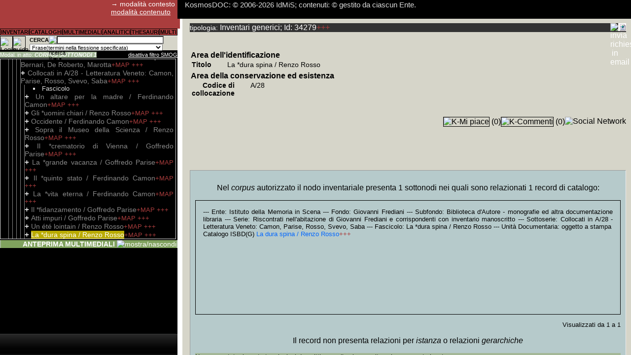

--- FILE ---
content_type: text/html; Charset=utf-8
request_url: http://www.kosmosdoc.org/Inventari/34279/d1.html
body_size: 16304
content:
<!DOCTYPE html><html><head><meta charset="UTF-8" /><title>La *dura spina / Renzo Rosso (Fascicolo) KosmosDOC (contesto)</title><link rel='canonical' href="http://www.kosmosdoc.org/Inventari/34279/d1.html" /><link rel="shortcut icon" href="http://www.kosmosdoc.org/favicon.gif" type="image/x-icon" /><meta name="Generator" content="KosmosDOC automatic redaction for Bots. &copy; 2006-2026 IdMiS" /><meta name="description" content="Collocati in A/28 - Letteratura Veneto: Camon, Parise, Rosso, Svevo, Saba  Riscontrati  nell'abitazione di Giovanni Frediani e corrispondenti con inventario manoscritto  Biblioteca d'Autore - monografie ed altra documentazione libraria  Giovanni Frediani  Istituto della Memoria in Scena " /><meta name="author" content="2006-2026 IdMiS - Istituto della Memoria in Scena (ONLUS); Elio Varriale" /><link href="http://www.kosmosdoc.org/css/kfs_ns_min.css" rel="stylesheet" type="text/css" /><link href="https://ajax.googleapis.com/ajax/libs/jqueryui/1.12.1/themes/smoothness/jquery-ui.css" rel="stylesheet" type="text/css" /><link href="https://unpkg.com/maplibre-gl@4.7.1/dist/maplibre-gl.css" rel="stylesheet" type="text/css" /><link href="https://ajax.googleapis.com/ajax/libs/shaka-player/4.10.26/controls.css" rel="stylesheet" type="text/css" /><script src="https://ajax.googleapis.com/ajax/libs/jquery/2.2.4/jquery.min.js" onload=""></script><script src="https://ajax.googleapis.com/ajax/libs/jqueryui/1.13.2/jquery-ui.min.js"></script><script src="http://www.kosmosdoc.org/js/kd1.35_min.js"></script><script src="http://www.kosmosdoc.org/js/kde1.27_min.js"></script><script src="http://www.kosmosdoc.org/js/kSQL_alpha0.3215_min.js"></script><script src="http://www.kosmosdoc.org/js/decko_const.js"></script><script>hEsi_fisso=86;OpzioniRic=0;LoadScriptGlobalMAP=false;var kSQL_b100h=false;var kSQL_b100h_qsf=0;http_base='http://www.kosmosdoc.org';pred_kSQL_startbasemaps_style='https://api.maptiler.com/maps/basic/style.json?key=NHlwBUsGzFdw27rTI7gK';global_MContv=false;http_base_a='http://www.kosmosdoc.org';verkSQL=0.3215;vfp=1;kdcf=180;nL_Col=["#FFAAAA","#AAFFAA","#AAAAFF","#FFFFAA","#AAFFFF","#FFAAFF","#CC9999","#99CC99","#9999CC","#CCCC99","#99CCCC","#CC99CC","#FFCCFF","#CCAACC","#FFFFCC","#CCCCAA"];tB=40;jpc=true;tpos=new Array();novideo=new Array();scseek=new Array();playlist_reloaded=new Array();OP=new Array();SelPAn=new Array();oggsel=new Array();jwIst=new Array();b_enl=new Array();kAPI_qFSMOG='FIdG_tInvBase=34279';kAPI_qKPlayer='G_tInvBase=34279';kAPI_sKPlayer='';kAPI_KPlayer_loading=false;Rekfunction_au=new Array('ASS');Authfromc_IU=0;int_nl=1;base_rootimg='http://www.kosmosdoc.org/';base_KI='http://www.kosmosdoc.org/KI/';base_img='http://www.kosmosdoc.org/img/';base_icone='http://www.kosmosdoc.org/icone/';url_kLS=new Array('http://www.kosmosdoc.org/js/kd1.35_min.js','https://ajax.googleapis.com/ajax/libs/jquery/2.2.4/jquery.min.js','https://ajax.googleapis.com/ajax/libs/jqueryui/1.13.2/jquery-ui.min.js','http://www.kosmosdoc.org/js/kde1.27_min.js','http://www.kosmosdoc.org/js/albero/themes/classic/style.css','http://www.kosmosdoc.org/js/supersized/js/supersized.3.2.7_kmodified2.1.min.js','http://www.kosmosdoc.org/js/albero/jquery.jstree.js','https://ajax.googleapis.com/ajax/libs/shaka-player/4.10.26/shaka-player.ui.js','','http://www.kosmosdoc.org/js/jquery.Jcrop.min.js','http://www.kosmosdoc.org/css/jquery.jcrop.css','http://www.kosmosdoc.org/js/jquery.jsPlumb-1.3.16-all-min.js','http://www.kosmosdoc.org/js/md5_min.js','http://www.kosmosdoc.org/js/jquery.flot.js','http://www.kosmosdoc.org/js/jquery.flot.selection.js','https://unpkg.com/vexflow@3.0.9/releases/vexflow-min.js','https://unpkg.com/deck.gl@9.1.14/dist.min.js','https://unpkg.com/maplibre-gl@4.7.1/dist/maplibre-gl.js','https://unpkg.com/maplibre-gl@4.7.1/dist/maplibre-gl.css','https://unpkg.com/@turf/turf@6.5.0/turf.min.js','https://unpkg.com/nebula.gl@1.0.4/dist/lib/nebula.js','','https://unpkg.com/three@0.147.0/build/three.min.js','https://unpkg.com/@deck.gl/carto@^8.7.0/dist.min.js','https://unpkg.com/whs-ammo@0.0.6/builds/ammo.js','http://www.kosmosdoc.org/js/decko_const.js','http://www.kosmosdoc.org/js/kSQL_3d_alpha0.3215_min.js','http://www.kosmosdoc.org/js/crypto-js.min.js','https://www.kosmosdoc.org/js/shaka-player/youtube-theme/youtube-theme.css');b_kLS=new Array(0,0,0,0,0,0,0,0,0,0,0,0,0,0,0,0,0,0,0,0,0,0,0,0,0,0,0);s_kLS=[];IcoPDFS=2;IcoPDFImg=1;IcoPDFR=1;ANTEAJ=0;ctrlMD5='dd47f2c371dc7c43a0ecdde16b55cdb9';UtNome="Spider generico anonimo";Pref_speedslide=12;eS="";STRQuery_AM="FIdG_tInvBase=34279";BoolAnon=true;KAntH=213;TBS="G_tInvBase";IDSNOEA=34279;IDS="34279";IU=9999;ModMod=0;ModEPDF=1;b_IEloaded=false;OpzioniRic=0;function k_getScript(nu,success){if(b_kLS[nu]){success();}else{var script=document.createElement('script');script.src=url_kLS[nu];var head=document.getElementsByTagName('head')[0],kdone=false;script.async=false;function callback(){if ( !kdone && (!this.readyState || this.readyState == 'loaded' || this.readyState == 'complete')){kdone=true; s_kLS[nu]=script;b_kLS[nu]=1;success();}}	if(script.addEventListener&&tB<10){script.addEventListener("load",callback,false);}else{script.onload = script.onreadystatechange = callback;} head.appendChild(script);}} function k_fAjP(a,b,c,d){if(c==""){c=b;}if(d!=""){d="<span class='"+d+"'>...ATTENDI...</span>";}else{d="<div class='FlCM BPL'>...ATTENDI...</div>";}k_fUP(d,c);var d=false;if(window.XMLHttpRequest){d=new XMLHttpRequest}else {if(window.ActiveXObject){d=new ActiveXObject("Microsoft.XMLHTTP");}} d.onreadystatechange=function(){if(d.readyState==4){k_flp("",d,"",b);}};d.open("GET",a,true);d.send(null);} function k_flp(a,b,c,d){b.status==200||window.location.href.indexOf("http")==-1?retAjT=b.responseText:retAjT="Si è verificato un errore nell'operazione: ripetere la richiesta. Nel caso si verificasse reiteratamente segnalare il problema.";if(d!=undefined){document.getElementById(d).innerHTML=a+retAjT+c}k_fexecJS(retAjT);k_fexecJS(a);k_fexecJS(c);}function k_fexecJS(a){var b=0,c=0,d=0,e=0;b=a.indexOf("<"+"script",0);if(b==-1){return a}c=a.indexOf(">",b+7)+1;d=a.indexOf("</"+"script>",c);e=d+9;var f=a.substring(c,d);var g=document.createElement("script"); g.type="text/javascript"; g.text=f; document.getElementsByTagName("head")[0].appendChild(g); a=a.substring(0,b)+a.substr(e);return k_fexecJS(a);}function k_load_css(nu){if(b_kLS[nu]==0){var stylesheet = document.createElement('link');stylesheet.href=url_kLS[nu];stylesheet.rel='stylesheet';stylesheet.type='text/css';document.getElementsByTagName('head')[0].appendChild(stylesheet);b_kLS[nu]=1;}} function k_fUPNE(a,b){if(b!=null){document.getElementById(b).innerHTML=a}}function k_fUP(a,b){if(document.getElementById(b)!=undefined){document.getElementById(b).innerHTML=a}k_fexecJS(a);}function k_fdSel(a){if(ModMod==0){if(typeof a.onselectstart!="undefined"){a.onselectstart=function(){return false;};}else{a.onmousedown=function(){return false;};}a.oncontextmenu=function(){return false};a.style.cursor="default";}}var jsonp = {callbackCounter: 0,fetch: function(url, callback) {var fn = 'kJSONPCb_' + this.callbackCounter++;window[fn] = this.evalJSONP(callback);url = url.replace('=kJSONPCb', '=' + fn);var scriptTag = document.createElement('SCRIPT');scriptTag.src = url;document.getElementsByTagName('HEAD')[0].appendChild(scriptTag);},evalJSONP: function(callback) {return function(data) {var validJSON = false;if (typeof data == "string") {try {validJSON = JSON.parse(data);} catch (e) {/*invalid JSON*/}} else {validJSON = JSON.parse(JSON.stringify(data));window.console && console.warn('response data was not a JSON string: '+typeof data);}if (validJSON){callback(validJSON);} else {throw("JSONP call returned invalid or empty JSON");}}}};ar_e=new Array('10','30','50','100','250','500');posIdL=1121228;imgF_iv=new Uint8Array([99,99,99,99,99,99,99,99,99,99,99,99,99,99,99,99]);imgF_key=new Uint8Array([98,98,98,98,98,98,98,98,98,98,98,98,98,98,98,98,98,98,98,98,98,98,98,98,98,98,98,98,98,98,98,98]);

	kdrive_totalselectedfiles=0;
	marginebytesaltropost=512000;
	
	
	var hoffsetAnteprima=0;
	var tmpUA=['',0,'',0];	
	var tmp_kSQL_b100hbrowser=false;
	var tmpismobile=0;
	if(navigator)
	{
		if(navigator.userAgent)
		{
			if(navigator.userAgent.split('Firefox/').length>1)
			{
				tmpUA[0]='Firefox';									
				tmpUA[1]=parseFloat(navigator.userAgent.split('Firefox/')[1]);
			}
			else
			{
				if(navigator.userAgent.split('Chrome/').length>1)
				{
					tmpUA[0]='Chrome'; //mi pare abbastanza scorrevole seppure creda sia svolto un assegnamento a posteriori, similarmente a quanto potrebbe essere ricavato in javascript dai computed (che ovviamente sono molto più lenti di un assegnamento javascript indipendente dal rendering...)								
					tmpUA[1]=parseFloat(navigator.userAgent.split('Chrome/')[1]);
					
				}
				else
				{
					if(navigator.userAgent.split('Safari/').length>1)
					{
						tmpUA[0]='Safari';	//ad esempio Safari 116 su Ipad non riporta User Agent Chrome								
						tmpUA[1]=parseFloat(navigator.userAgent.split('Safari/')[1]);
						
					}
					else
					{
						//da verificare casi in cui SamsungBrowser non riporti Chrome, ed altri dispositivi atipici; nei casi non conosciuti si lascia il default con utilizzo di imposizione javascript height; già da SamsungBrowser 16, che utilizza Chromium 92, funziona 100% height flessibile; noto qualche saltuaria interruzione (probabilmente errore che chiude ondrag) su S7 aggiornato a SamsungBrowser 21 in fase di draw accelerando la velocità del tratto (e dunque aumentando i fotogrammi al secondo da calcolare, probabilmente sovrapponendo il nuovo in un momento in cui non si è ancora finito il vecchio: debug attento dovrà trasformare funzione in async function, scartarla se il compimento del vecchio non è concluso, setprops layer nella medesima funzione anziché limitarsi all'assegnamento); per la prova fatta, non molto intensiva, S8 non ha dato alcun problema, in ogni caso posso sospettare che un pochino di perdita di performance sia data anche da height flessibile; eventualmente dovrebbe essere subordinata l'utilizzazione di height flessibile 100%, a performance non inferiori a 0.4x analoghe Z230 fastest I7
					}
				}
			}
			
			if(navigator.userAgent.indexOf('Mobile')>-1)
			{
				if(navigator.userAgent.indexOf('iPhone')>-1)
				{
					//da sviluppare variabili versioni: comunque da 10 a 14 sono riservati per iPhone che coprono con una barra pulsantiera in basso la pagina o la colonna che abbia un'altezza fissata al 100%
					tmpismobile=0;
						hoffsetAnteprima=0;
				}
				else
				{
					if(navigator.userAgent.indexOf('SamsungBrowser')>-1)
					{
						tmpismobile=20;
					}
					else
					{
						tmpismobile=1;
					}
				}
				
			}
			else
			{
				tmpismobile=0;
			}
			
			if(navigator.userAgent.split('SmartTV/').length>1)
			{
				tmpUA[2]='SmartTV';	//ad esempio Safari 116 su Ipad non riporta User Agent Chrome								
				tmpUA[3]=parseFloat(navigator.userAgent.split('SmartTV/')[1]);
			}
			else
			{
				if(tmpUA[0]!=='')
				{
					if(navigator.userAgent.split('Opr/').length>1)
					{
						tmpUA[2]='Opr';							
						tmpUA[3]=parseFloat(navigator.userAgent.split('Opr/')[1]);
					}
					else
					{
						tmpUA[2]=tmpUA[0];
						tmpUA[3]=tmpUA[1];
					}
				}
			}
			
			if(tmpUA[2]!='SmartTV')
			{
				switch(tmpUA[0])									
				{
					case 'Firefox':
						//non funziona neppure con l'ultima versione 115, restituendo errore deckgl incapace di creare un canvas (evidentemente con width e height 0)
					break;
					case 'Opr':
						//se basato su Chrome si consideri Chrome
					break;
					case 'Safari':
						//da verificare versione minima
						tmp_kSQL_b100hbrowser=false; //in Safari, anche 16, con true, solito difetto row span della seconda col, con height svolazzante;
					break;
					case 'Chrome':
						//>=92, altrimenti, sperimentato dalla 79 in su, funziona, ma senza height sulla prima tr che estende l'altezza della td alla pseudo td della successiva colonna rowspan 2
						tmp_kSQL_b100hbrowser=true;
					break;
					default:
						//di default si utilizzi metodo con imposizione javascript height
					break;
					
				}
			}
		}
	}

max23_frequest_kEst_packet=1000;

kExt_drop_index(0,1,0);
kExt_add_index(0,1);
//kExt_add_index(0,1,3,8,16);






function frequest_kEst(i0,i1,i2,i3)
{
	
	var l=1;
	if(typeof i0 == typeof [])
	{
		l=i0.length;
	}
	else
	{
		
		if(typeof i2 == typeof [])
		{
			l=i2.length;
		}
		i0=[...new Array(l).fill(i0,0)];
		i1=[...new Array(l).fill(i1,0)];
	}
	if(typeof i2 != typeof [])
	{
		i2=[...new Array(l).fill(i2,0)];
		i3=[...new Array(l).fill(i3,0)];	
	}
		
	if(l>0)
	{		
		for(var i=0;i<l;i++)
		{	
			if(i0[i]>0)
			{
				
				if(sgExt_t(false,i0[i],i1[i],i2[i],i3[i],3)===false) //sgExt_t
				{
					
					
					if( request_kEst.indexOf (i0[i]+','+i1[i]+','+i2[i]+','+i3[i]+';')== -1 )
					{
						
						request_kEst+=i0[i]+','+i1[i]+','+i2[i]+','+i3[i]+';';
						cmfrpc++;					
					}
				}
			}
			

		}		
	}	
}



var request_kEst='';
function tr80NLc_prepare_arLLtl(ar,nD1,nD2,nD3) 
{
	//var ar=arLLtl[nD1][nD2][nD3];
	var i=0;
	var arl=0;
	for(;i<ar.length;i++)
	{
		arl+=ar[i].length;
	}
	for(var cmfrp=0;cmfrp<arl;)
	{
		var b_ci=true;
		for(i=cmfrp;cmfrpc<max23_frequest_kEst_packet&&i<arl&&b_ci;i++)
		{	
			var arli=0;
			var arj=0;
			for(var j=0;j<ar.length;j++)
			{
				if(arli+(ar[j].length)<=i)
				{
					arli+=ar[j].length;					
				}
				else
				{
					var ar_i=ar[j][i];
					arj=j;
					if(j>0)
					{						
						b_ci=false;					
					}
					j=ar.length;
				}
			}
			var bp=false;
			if(typeof ar_i== typeof [])
			{
				if(ar_i.length>0)
				{
					bp=true;
				}
			}
			if(i<arl&&arj==0&&bp)
			{			
				
				frequest_kEst(ar_i[2],ar_i[3],1,0);
				frequest_kEst(nD2,nD3,ar_i[4],ar_i[5]);
				frequest_kEst(ar_i[8],ar_i[9],1,0);
				frequest_kEst(nD2,nD3,ar_i[10],ar_i[11]);
				frequest_kEst(ar_i[12],ar_i[13],1,0);
					
				frequest_kEst(ar_i[15],ar_i[16],ar_i[17],ar_i[18]);
				frequest_kEst(ar_i[19],ar_i[20],1,0);
					
				frequest_kEst(ar_i[22],ar_i[23],ar_i[24],ar_i[25]);
				frequest_kEst(ar_i[26],ar_i[27],1,0);				
				frequest_kEst(ar_i[38],ar_i[39],1,0);
				frequest_kEst(ar_i[40],ar_i[41],1,0);
				frequest_kEst(ar_i[42],ar_i[43],1,0);	
				frequest_kEst(ar_i[44],ar_i[45],1,0);
				frequest_kEst(ar_i[46],ar_i[47],1,0);
				frequest_kEst(ar_i[48],ar_i[49],1,0);
				frequest_kEst(ar_i[50],ar_i[51],1,0);
				frequest_kEst(ar_i[52],ar_i[53],1,0);
				frequest_kEst(ar_i[54],ar_i[55],ar_i[56],ar_i[57]);
				frequest_kEst(ar_i[58],ar_i[59],1,0);				
				frequest_kEst(ar_i[70],ar_i[71],1,0);
				frequest_kEst(ar_i[72],ar_i[73],1,0);
				frequest_kEst(ar_i[74],ar_i[75],1,0);	
				frequest_kEst(ar_i[76],ar_i[77],1,0);
				frequest_kEst(ar_i[78],ar_i[79],1,0);
				frequest_kEst(ar_i[82],ar_i[83],1,0);		
				frequest_kEst(ar_i[84],ar_i[85],1,0);
				frequest_kEst(ar_i[86],ar_i[87],ar_i[88],ar_i[89]);
				frequest_kEst(ar_i[90],ar_i[91],1,0);
				frequest_kEst(ar_i[92],ar_i[93],1,0);
				frequest_kEst(ar_i[98],ar_i[99],1,0);
				frequest_kEst(ar_i[100],ar_i[101],1,0);			
				frequest_kEst(ar_i[106],ar_i[107],1,0);
				frequest_kEst(ar_i[109],ar_i[110],1,0);
				frequest_kEst(ar_i[112],ar_i[113],1,0);			
				frequest_kEst(ar_i[124],ar_i[125],1,0);
				frequest_kEst(ar_i[126],ar_i[127],1,0);
				frequest_kEst(ar_i[128],ar_i[129],1,0);
				frequest_kEst(ar_i[130],ar_i[131],1,0);
				frequest_kEst(ar_i[132],ar_i[133],1,0);
				frequest_kEst(ar_i[134],ar_i[135],1,0);
				frequest_kEst(ar_i[136],ar_i[137],1,0);
				frequest_kEst(ar_i[138],ar_i[139],1,0);
				frequest_kEst(ar_i[140],ar_i[141],[142],[143]);
				frequest_kEst(ar_i[144],ar_i[145],1,0);
				
				frequest_kEst(ar_i[156],ar_i[157],1,0);
				frequest_kEst(ar_i[158],ar_i[159],1,0);
				frequest_kEst(ar_i[160],ar_i[161],1,0);
				frequest_kEst(ar_i[162],ar_i[163],1,0);
				frequest_kEst(ar_i[164],ar_i[165],1,0);
				frequest_kEst(ar_i[166],ar_i[167],1,0);
				frequest_kEst(ar_i[168],ar_i[169],1,0);
				frequest_kEst(ar_i[170],ar_i[171],1,0);
				frequest_kEst(ar_i[172],ar_i[173],[174],[175]);	
			}
		}
		
		b_ci=true;
		for(;cmfrpc<max23_frequest_kEst_packet&&i<arl&&b_ci;i++)
		{	
			var arli=0;
			for(j=0;j<ar.length;j++)
			{
				if(arli+(ar[j].length)<=i)
				{
					arli+=ar[j].length;					
				}
				else
				{
					var ar_i=ar[j][i-arli];
					arj=j;
					if(j>1)
					{						
						b_ci=false;					
					}
					j=ar.length;
				}
			}
			bp=false;
			if(typeof ar_i == typeof [])
			{
				if(ar_i.length>0)
				{
					bp=true;
				}
			}
			else
			{
				console.log(typeof ar_i);
			}
			if(i<arl&&arj==1&&bp)
			{
				
				frequest_kEst(ar_i[0],ar_i[1],ar_i[2],ar_i[3]);			
				frequest_kEst(ar_i[4],ar_i[5],ar_i[6],ar_i[7]);			
				frequest_kEst(ar_i[10],ar_i[11],ar_i[12],ar_i[13]);			
				frequest_kEst(ar_i[18],ar_i[17],ar_i[19],ar_i[20]);			
				frequest_kEst(ar_i[23],ar_i[22],ar_i[24],ar_i[25]);			
				frequest_kEst(ar_i[27],ar_i[28],ar_i[29],ar_i[30]);
			}
		}
		
		b_ci=true;
		for(;cmfrpc<max23_frequest_kEst_packet&&i<arl&&b_ci;i++)
		{	
			var arli=0;			
			for(j=0;j<ar.length;j++)
			{
				if(arli+(ar[j].length)<=i)
				{
					arli+=ar[j].length;					
				}
				else
				{
					var ar_i=ar[j][i-arli];
					arj=j;
					if(j>2)
					{						
						b_ci=false;				
					}					
					j=ar.length;
				}
			}
				
			bp=false;
			if(typeof ar_i== typeof [])
			{
				if(ar_i.length>0)
				{
					bp=true;
				}
			}
			if(i<arl&&arj==2&&bp)
			{			
				frequest_kEst(ar_i[9],ar_i[10],1,0);			
				frequest_kEst(ar_i[11],ar_i[12],1,0);			
				frequest_kEst(ar_i[13],ar_i[14],1,0);			
				frequest_kEst(ar_i[15],ar_i[16],1,0);			
				frequest_kEst(ar_i[17],ar_i[18],1,0);			
				frequest_kEst(ar_i[19],ar_i[20],1,0);
				frequest_kEst(ar_i[21],ar_i[22],1,0);			
				frequest_kEst(ar_i[23],ar_i[24],1,0);
				frequest_kEst(ar_i[25],ar_i[26],ar_i[27],ar_i[28]);
			}
		}
		cmfrp=i;

		
		if(request_kEst!='')
		{
			request_kEst_tmp=request_kEst;
			var xhr=new XMLHttpRequest();xhr.onload=function() 
			{
				var v=JSON.parse(xhr.response);
				if(v[0]=='')
				{
					var request_kEsts=request_kEst_tmp.split(';');for(var cv=1;cv<v.length;cv++)
					{
						var request_kEstss=request_kEsts[cv-1].split(',');					
						sgExt_t(v[cv],request_kEstss[0],request_kEstss[1],request_kEstss[2],request_kEstss[3],6);	
					}
				}
				else
				{
					alert('errore service_t:'+v[0]);
				}
				request_kEst='';t=new Date();sgExt_t_r();console.log('tempo sgExt_t_r è '+((new Date())-t));if(i+1==arl){tr80NLc_prepare0(ar);}
			};
			xhr.open('POST',http_base_a+'/service_t.ASP?format=2&IU='+IU+'&ctrl='+ctrlMD5+'&rnd='+Math.floor(Math.random()*65536),true);var data='IdM='+request_kEst_tmp;xhr.setRequestHeader('Content-Type', 'application/x-www-form-urlencoded');xhr.send(data);
			
		}
		else
		{
			if(i+1==arl){tr80NLc_prepare0(ar);}
		}
		cmfrpc=0;request_kEst='';
	}

}





function tr80NLc_prepare0(ar)
{
	
}







</script><meta property="og:type" content="article" /><meta property="og:site_name" content="KosmosDOC.org" /><meta property="og:image" content="http://www.kosmosdoc.org/favicon.gif" /><meta property="og:description" content="Scheda Inventari generici 34279 di KosmosDOC. Il sistema per la descrizione, trascrizione e relazione di Fonti documentarie, prodotto dall'Istituto della Memoria in Scena ed aperto ad altre Biblioteche, Archivi e Musei, comprende ad oggi documentazione storica tra il XIX e XXI secolo - in particolare del Secolo Breve -, che ulteriormente alla documentazione d'archivio cartacea ed audiovisiva, e ad altra documentazione monografica, con circa 5 milioni di articoli di periodico ad oggi trascritti in OCR, costituisce una delle emeroteche digitali in lingua italiana pi&#249; vaste al mondo: la maschera di ricerca testuale e gli altri pi&#249; complessi strumenti di indice e di analisi, rispetto al relativo cartaceo, forniscono un pi&#249; rapido accesso al patrimonio che consentir&#224; agli Enti che vorranno aderire una base per il Prestito Digitale Interbibliocario. Gli utenti, tramite la campagna 'Adotta una pagina di KosmosDOC' potranno rendere liberamente fruibile al prestito una parte del patrimonio." /></head><body><div id="AjDom" style="display:none"></div>
<div class="col" id="Col"><div class="nintest"><div class="snmod PP" id="passaA">&rarr; modalità contesto<br><a id="CModal1" class="BPT" href="http://www.kosmosdoc.org/Inventari/34279/d2.html" title="cambia modalità di visualizzazione"> modalità contenuto</a><br></div></div><div class="nmenuc PPP" id="RiCam"><table class="TaNB PP"><tr><td class="nmenutd M AlC" onmouseout="this.style.backgroundColor ='';" onmouseover="this.style.backgroundColor ='#D6E7CF';" onclick="k_fBGC_Me();if(k_fdpin('submenu')){this.childNodes[0].style.backgroundColor ='#D6E7CF';k_fAjP('http://www.kosmosdoc.org/EsSK.asp?SK=1&amp;vfp=1&'+kAPI_qFSMOG,'submenu','submenu','BPA');};k_fEsIH();" title="Accesso alla Maschera di ricerca per campi: dimensione o incrocio multidimensionale"><span class="M1"><strong>INVENTARI</strong></span></td><td class="nmenutd M AlC" onmouseout="this.style.backgroundColor ='';" onmouseover="this.style.backgroundColor ='#D6E7CF';" onclick="k_fBGC_Me();if(k_fdpin('submenu')){this.childNodes[0].style.backgroundColor ='#D6E7CF';k_fAjP('http://www.kosmosdoc.org/EsSK.asp?SK=2&amp;vfp=1&'+kAPI_qFSMOG,'submenu','submenu','BPA');};k_fEsIH();" title="Accesso alla Maschera di ricerca per campi: dimensione o incrocio multidimensionale"><span class="M1"><strong>CATALOGHI</strong></span></td><td class="nmenutd M AlC" onmouseout="this.style.backgroundColor ='';" onmouseover="this.style.backgroundColor ='#D6E7CF';" onclick="k_fBGC_Me();if(k_fdpin('submenu')){this.childNodes[0].style.backgroundColor ='#D6E7CF';k_fAjP('http://www.kosmosdoc.org/EsSK.asp?SK=3&amp;vfp=1&'+kAPI_qFSMOG,'submenu','submenu','BPA');};k_fEsIH();" title="Accesso alla Maschera di ricerca per campi: dimensione o incrocio multidimensionale"><span class="M1"><strong>MULTIMEDIALI</strong></span></td><td class="nmenutd M AlC" onmouseout="this.style.backgroundColor ='';" onmouseover="this.style.backgroundColor ='#D6E7CF';" onclick="k_fBGC_Me();if(k_fdpin('submenu')){this.childNodes[0].style.backgroundColor ='#D6E7CF';k_fAjP('http://www.kosmosdoc.org/EsSK.asp?SK=4&amp;vfp=1&'+kAPI_qFSMOG,'submenu','submenu','BPA');};k_fEsIH();" title="Accesso alla Maschera di ricerca per campi: dimensione o incrocio multidimensionale"><span class="M1"><strong>ANALITICI</strong></span></td><td class="nmenutd M AlC" onmouseout="this.style.backgroundColor ='';" onmouseover="this.style.backgroundColor ='#D6E7CF';" onclick="k_fBGC_Me();if(k_fdpin('submenu')){this.childNodes[0].style.backgroundColor ='#D6E7CF';k_fAjP('http://www.kosmosdoc.org/EsSK.asp?SK=5&amp;vfp=1&'+kAPI_qFSMOG,'submenu','submenu','BPA');};k_fEsIH();" title="Accesso alla Maschera di ricerca per campi: dimensione o incrocio multidimensionale"><span class="M1"><strong>THESAURI</strong></span></td><td class="nmenutd M AlC" onmouseout="this.style.backgroundColor ='';" onmouseover="this.style.backgroundColor ='#D6E7CF';" onclick="k_fBGC_Me();if(k_fdpin('submenu')){this.childNodes[0].style.backgroundColor ='#D6E7CF';k_fAjP('http://www.kosmosdoc.org/EsSK.asp?SK=6&amp;vfp=1&'+kAPI_qFSMOG,'submenu','submenu','BPA');};k_fEsIH();" title="Accesso alla Maschera di ricerca per campi: dimensione o incrocio multidimensionale"><span class="M1"><strong>MULTI</strong></span></td></tr></table><div id="submenu" class="menu"></div></div><div class="PPP TaNB bgc_bc FlL"><img class="BotBoC BoC" src="http://www.kosmosdoc.org/KI/icona_settings.gif" title="Login e Pannello Preferenze Utente" onClick="k_getScript(12,function(){k_fAjVD('http://www.kosmosdoc.org/preferenze_utente.asp?IdG_tInvBase=34279','',5,'attendi...')});" /><img class="BotBoC BoC" src="http://www.kosmosdoc.org/KI/icona_guida.gif" onClick="k_fAjVD('http://www.kosmosdoc.org/guidaGe.asp?IdG_tInvBase=34279','',1,'attendi...')" title="guida generale" alt="guida generale" /><div class="FlR" style="position:absolute;left:60px;right:0;"><form action="#" method="get" name="ricerca_campi" id="FormRL" onSubmit="k_fRSB(al_c,2);FormRL_URI='http://www.kosmosdoc.org/SL/1/d1.html';FormRL_URI+=FormRL_URI.indexOf('?')!==-1?'&':'?';FormRL_URI+=kAPI_qFSMOG;FormRL_URI+='&'+k_fgq('FormRL');FormRL_URI+=FormR_IdSearch>0?'&IdSearchA='+FormR_IdSearch:'';location=FormRL_URI;return false;" class="PI"><table class="G PI TaNB"><tr><td style="width:35px;"><strong> CERCA </strong></td><td style="width:16px;"><img style="border:0px" class="BoO AlR" src="http://www.kosmosdoc.org/KI/icona_guidar.gif" title="guida ricerca libera" onClick="k_fRSB(g_rl,1);" /></td><td><input name="q" id="RL_txt" type="text" class="G PI"  style="padding-right:8px;width:92%;height:10px;background-color:#FFFFFF;" size="40" /></td><td rowspan="2"><input type="submit" style=" size:landscape;background:url(http://www.kosmosdoc.org/KI/icona_ricerca_25px.gif);border:0px;" name="" title="cerca" class="G PP BoC" /></td></tr><tr><td colspan="3" class="PI"><select name="Fmorf" class="G PI" style="height:14px;width:98%;" id="RL_Fmorf"><option value="0">Sintassi esclusivamente intra-stringa</option><option value="1" selected>Frase(termini nella flessione specificata)</option><option value="2">Frase(termini anche nelle forme co-flesse)</option><option value="3">AND(termini nella flessione specificata)</option><option value="4">AND(termini anche nelle forme co-flesse)</option><option value="5">NEAR/3(termini nella flessione specificata)</option><option value="6">NEAR/3(termini anche nelle forme co-flesse)</option><option value="7">NEAR/9(termini nella flessione specificata)</option><option value="8">NEAR/9(termini anche nelle forme co-flesse)</option><option value="9">NEAR/30(termini nella flessione specificata)</option><option value="10">NEAR/30(termini anche nelle forme co-flesse)</option></select></td></tr></table></form></div></div><br><div class="BI PS TaNB" style="padding-top:14px;padding-bottom:2px;">

<div class="padR FlR"><span class="BPA AlR" style="background-color:#FF0000;text-decoration:blink;" id="TitAlInv"></span></div>

<span class="bgc_sottopos" title="Modalità filtro S.M.O.G. del posizionamento per l'esplorazione (composti di + esterni all'albero inventariale) e ANTEPRIMA MULTIMEDIALI"><span id="ModPotPos" >Modal. in atto: </span> <strong><em>CORPUS SOTTONODI 1</em></strong></span><span id="FSMOG" class="SCl FlR" style="display:inline" onClick="k_fAjP('http://www.kosmosdoc.org/pinFSMOG.asp?n_SMOG=1&amp;IU='+IU+'&amp;ctrl='+ctrlMD5,'AjDom','','')" title="Il filtro Sottonodi/Multioggetto/Oggetto/Gruppi in base al posizionamento è abilitato. Saranno  circoscritti i risultati nella ricerca libera, nella ricerca per campi, in ANTEPRIMA MULTIMEDIALI e nell'esplorazione +WO e +++. Ciascuna esplorazione +MAP è invece indipendente. ">disattiva filtro SMOG</span></div><div class="div_IA BPA PPP AlJ" style="height:280px;width: calc(100% - 11px);" id="EsI"><div id="EMI"></div></div><div id="EsIA" style="display:none;"></div><div id="EIc" style="display:none;"></div>

<div class="BPT TaNB bgc_sottopos AlR"><p class=" bgc_IIBK" style="margin: 2px;" id="DIV_FSMOG_A"><span id="slidecounter_ASS"><span class="slidenumber"></span> <span class="totalslides"></span></span><strong>ANTEPRIMA MULTIMEDIALI </strong> <img src="http://www.kosmosdoc.org/img/CoM.gif" height="14" id="ASSI" onClick="fOAnt('ASS');" title="mostra/nascondi" /></p><div id="ASS" kfunction="fOAnt('ASS','',1);" style="position:absolute;bottom:0px;width:100%;height:213px;display:none;z-index:0;"></div></div></div><div id="SCol" class="Scolcon"></div><div id="Test" class="tes">

<div id="scrollup" class="RCM" >
  <table class="TaNB AlL"><tr><td>
  <div class="headline"> KosmosDOC: &copy; 2006-2026 IdMiS; contenuti:  &copy; gestito da ciascun Ente. </div><noscript> KosmosDOC: &copy; 2006-2026 IdMiS; contenuti:  &copy; gestito da ciascun Ente.</noscript> 
 
<div class="headline" ><a href="https://www.kosmosdoc.org/Inventari/51207/d1.html" class="linkheadline">E' possibile devolvere il 5 per mille ad IdMiS - Istituto della Memoria in Scena (ONLUS) scrivendo il CF 94137860485</a></div><div class="headline" ><a href="https://www.idmis.it/70resistenza/prespartigianoa15anni.html" class="linkheadline">Aldo Fagioli, Partigiano a 15 anni, Firenze, IdMiS, 2015 (edizione critica a cura di E. Varriale, pref. P. Bassi e ricordo di M. Fagioli), LXVI+414, 16 €. Tutti i proventi per la bibliografia 70° Resistenza e Liberazione</a></div><div class="headline" >I cookies di kosmosdoc non hanno funzione per terzi, ma soltanto tecnica e di sicurezza (Google Analytics, soltanto come complemento tecnico, è stato utilizzato come assimilato anonimo, ai sensi dei provvedimenti del Garante della Privacy).</div><div class="headline" >Abstract, sinossi, scomposizione nelle eterogenee dimensioni catalografiche, sono prevalentemente anonimi redatti o diretti dal curatore quando si è ritenuta condivisibile quale interpretazione univoca; altrimenti, esempio sul medesimo Elio Varriale, e.v., s. sinossi; i titoli con sviluppo significativo in sottocampi testuali terminano in asis, asis-, acsis, rsis, ssis</div><div class="headline" >Guida rapida: i link composti di + non necessitano il ricaricamento della pagina: ove <span class='LES' style='cursor:text;'>colorati</span> consentono l'esplorazione in sottofinestra</div><div class="headline" >Guida rapida: il sottoinsieme selezionato del corpus autorizzato può essere esplorato tramite i link <span class='LES' style='cursor:text;'>+MAP</span> (mappa di frequenza della trascrizione e della descrizione), e <span class='LES' style='cursor:text;'>+KWPN</span>(brani delle trascrizioni relative)</div><div class="headline" >Guida rapida: i link <span class='LES' style='cursor:text;'>+BD</span> forniscono i brani dell'intera indistinguibile documentazione di Biblioteca Digitale relativi al nome proprio scelto</div><div class="headline" >Per il canale video tutorial cliccare: <a class='linkheadline' href='https://www.youtube.com/channel/UClzGpMauhOImKxIwslRpinA/feed'>https://www.youtube.com/channel/UClzGpMauhOImKxIwslRpinA/feed</a></div></td></tr></table>
</div></div><div class="dsB G PM AlJ" id="NoSelD"><div class="G P TT0"><span class="G PP">tipologia: </span>Inventari generici; Id: 34279<span class="LES" onclick="k_fAjVD('http://www.kosmosdoc.org/EsD.asp?IdG_tInvBase=34279&amp;nD=1&amp;Pos=1&amp;vfp=1&'+kAPI_qFSMOG,'', 4,'attendi...');return false;" title="esplora scheda">+++ </span><img src="http://www.kosmosdoc.org/KI/icona_CreaXml.png" onclick="k_fAjVD('http://www.kosmosdoc.org/pServ_exec.php?n=Indice&amp;IU='+IU+'&amp;ctrl='+ctrlMD5+'&amp;U=2&amp;IdG_tInvBase=34279','',8,'elaborazione degli indici richiesti in corso... è possibile continuare la navigazione e chiudere la finestra: ad elaborazione completata la finestra sarà nuovamente visualizzata.')" class="BoO AlR" title="EXPORT: Schede/Indici di Corrispondenza corpus S.M.O.G." /> <img title='invia richiesta in email' src='http://www.kosmosdoc.org/KI/icona_email.gif' onclick="k_fAjVD('http://www.kosmosdoc.org/formemail.asp?OpzioniRic='+OpzioniRic +'&amp;epre=memoriainscena&amp;nome='+escape(UtNome)+'&amp;IU='+IU+'&amp;soggetto=Inventari%20generici%20Id%2034279%20-%20La%20*dura%20spina%20/%20Renzo%20Rosso&amp;epost=gmail.com','',9,'')" class="BoO AlR" /> </div><br/><br>
	<div id="JSPlumb_re0" style="position:relative"><table class="TaB0"><tr><td class='G P vAlT'><strong>Area dell'identificazione</strong><table style='padding-left:20px;' class='TaNB'><tr><td class='G PP AlR vAlT'><strong>Titolo</strong></td><td class='PP AlJ vAlT' style='padding-left:30px;width:100%;'><span class='G PP' style='overflow-wrap: break-word;word-break:break-word;' title="Titolo"> La *dura spina / Renzo Rosso</span></td></tr></table></td></tr><tr><td class='G P vAlT'><strong>Area della conservazione ed esistenza</strong><table style='padding-left:20px;' class='TaNB'><tr><td class='G PP AlR vAlT'><strong>Codice di collocazione</strong></td><td class='PP AlJ vAlT' style='padding-left:30px;width:100%;'><span class='G PP' style='overflow-wrap: break-word;word-break:break-word;' title="Codice di collocazione"> A/28</span></td></tr></table></td></tr></table></div><br><br><div class="FlR">
<div class="FlL G P" id="Kl_http:__www-kosmosdoc-org_Inventari_34279_d1-html"> <img src="http://www.kosmosdoc.org/img/klike.gif" class="BoC" onclick="k_fAjP('http://www.kosmosdoc.org/add_KLike.php?URL=http%3A//www.kosmosdoc.org/Inventari/34279/d1.html&amp;IU='+IU+'&amp;ctrl='+ctrlMD5, 'Kl_http:__www-kosmosdoc-org_Inventari_34279_d1-html','','BPA');k_fAjP('http://www.kosmosdoc.org/add_ExtraSN.php?URL=http%3A//www.kosmosdoc.org/Inventari/34279/d1.html&amp;IU='+IU+'&amp;ctrl='+ctrlMD5,'KSN_http:__www-kosmosdoc-org_Inventari_34279_d1-html','','BPA');" title="K-Mi piace" /> (0) </div>

<div class="FlL G P" id="Kc_http:__www-kosmosdoc-org_Inventari_34279_d1-html"> <img src="http://www.kosmosdoc.org/img/kcommento.gif" class="BoC" onclick="k_fAjVD('http://www.kosmosdoc.org/add_KCommento.php?URL=http%3A//www.kosmosdoc.org/Inventari/34279/d1.html&amp;IU='+IU+'&amp;ctrl='+ctrlMD5&amp;vfp=1,'',0,'attendi...');"  title="K-Commenti" /> (0) </div>
<div class="FlL G P" id="Ke_http:__www-kosmosdoc-org_Inventari_34279_d1-html"> <img src="http://www.kosmosdoc.org/img/SN_extra.gif" class="ExSN" onclick="k_fAjP('http://www.kosmosdoc.org/add_ExtraSN.php?URL=http%3A//www.kosmosdoc.org/Inventari/34279/d1.html&amp;IU='+IU+'&amp;ctrl='+ctrlMD5,'KSN_http:__www-kosmosdoc-org_Inventari_34279_d1-html','','BPA');" title="Social Network" /></div><br><div id="KSN_http:__www-kosmosdoc-org_Inventari_34279_d1-html"></div>

</div>
<br><br><br><br><table class="TaNB"></table><br><br><div id="EsR0" class="G PPP R AlJ c_rel"></div><br><br><br><br><br/>
			<table cellpadding="0" cellspacing="0" style="width:100%;background-color:#000;border:1px solid #FFF;overflow-wrap: break-word;word-break:break-word;"><tr><td class="BPT bgc_sottopos" style="padding:4px 15px 1px 15px;border:1px solid #FFF;border-width:1px 0px 1px 0px;">Modalità in atto filtro S.M.O.G+: CORPUS SOTTONODI 1</td></tr><tr><td style="border:0px solid #FFF;width:100%;"><p class="AlC G SCl BPA" onclick="k_fAjP('http://www.kosmosdoc.org/v/AjwwTag.php?IU=9999&ctrl=dd47f2c371dc7c43a0ecdde16b55cdb9&FSMOG=1&max_en=200&nD=1&NoTSMOG=1&vfp=1', 'EsWWTag','','GPA');" title="visualizza mappa Entità, Analitici e Records di catalogo (Indice dei nomi, elenco titoli, grafici, etc.)">visualizza mappa Entità, Analitici e Records di catalogo del corpus selezionato/autorizzato (+MAP)</p><div class="BPA PP AlJ" style="width:100%;" id="EsWWTag">
			</div></td></tr></table><br/><br/><br/><p class='AlC G PM'><strong>Interfaccia kSQL</strong></p><a class='AlJ G' href='http://www.kosmosdoc.org/Inventari/34279/k.html'>passa a modalità Interfaccia kSQL</a><div style="background-color:#222222"><div class="BPA PP ALj" style="width:100%" id="kSQL_console"><form id="formkSQL_console" action="javascript:alert('si è verificato un problema nell\'invio; la modifica non è stata salvata');return false" method="post" onSubmit="send_kSQL_query();return false;"><table style="width:99%"><tr><td><div id="kSQL_buttons" style="width:0px;"></div></td><td style="width:100%;"><input type="hidden" name="iacs_col_t2" id='kSQL_iacs0' /><input type="hidden" name="iacs_col_tct" id='kSQL_iacs1' /><input type="hidden" name="iacs_col_stcccm" id='kSQL_iacs2' /><input type="hidden" name="iacsb_it2" id='kSQL_iacs3' /><input type="hidden" name="iacsb_it2_min" id='kSQL_iacs4' /><input type="hidden" name="iacsb_it2_max" id='kSQL_iacs5' /><input type="hidden" name="iacsb_it2_ei" id='kSQL_iacs6' /><input type="hidden" name="iacsb_it2_i" id='kSQL_iacs7' /><input type="hidden" name="iacsb_itv" id='kSQL_iacs8' /><input type="hidden" name="iacsb_itvs" id='kSQL_iacs9' /><input type="hidden" name="iacsc_t0" id='kSQL_iacs10' /><input type="hidden" name="iacsc_i" id='kSQL_iacs11' /><input type="hidden" name="iacsc_t1f" id='kSQL_iacs12' /><input type="hidden" name="iacsc_t1t" id='kSQL_iacs13' /><input type="hidden" name="iacsc_t1r" id='kSQL_iacs14' /><input type="hidden" name="iacsc_t1rs" id='kSQL_iacs15' /><input type="hidden" name="iacsc_t1rt" id='kSQL_iacs16' /><input type="text" name="q" id="kSQL_console_i" value="select 'console per la gestione di un nostro sistema database parallelo, frutto di più che trentennale programmazione, oggi nominato kSQL, attualmente in fase di debug. Le nuove versioni, pienamente integrate nella piattaforma kosmosdoc, renderanno più agevoli le generalizzazioni di dati computabili mediante i più svariati algoritmi espliciti, modificabili dai ricercatori.'&' Il modello del database operativo lato client, strumento di nuove logiche inesplorate secondo paradigma referenziale, è interrogabile mediante compilatore/interprete/ottimizzatore lato server. La sintassi di query è molto simile a quella dello standard SQL, ma vi sono varianti; si considerino i tipi array sul massimale di 3 dimensioni, la possibilità di specificare una sorta di proprietà entro la quale considerare il valore di un campo di una tabella, lo spazio preorder del comando select, la rapida join delle somiglianze secondo distanza di Varr (contenitore anche per i noti Levenshtein, DamLev, etc.)' like '%integrate%'" style='width:100%;' class="AlL" /></td><td style="padding-left:25px;"><input class="FlR" type="submit" value="query (debug kSQL)" /></td></tr></table></form></div><div id="kSQL_datav" style="width:100%;"></div></div><br/><br/><div class="TaNB AlC bgc_IIBK" id="TInEvidenza">
<strong><em>CORPUS</em>: IN PRIMO PIANO</strong> <img src="http://www.kosmosdoc.org/img/CoM.gif" height="14" id="DInEvidenzaI" onclick="CoMN_ctrl()" title="mostra/nascondi" />
<div id="KMP_wait" class="PG AlC"></div>
<div id="DInEvidenza" style="display:none;position:relative;width:100%;"><br><P CLASS="G PM AlC"><STRONG>MODULO MEDIAPLAYER: ENTITA' MULTIMEDIALI ED ANALITICI</STRONG></P>
<br><div id="Contctrlt_PP" class="AlR" style="cursor:pointer;font-size:64px;"></div><div id="WCont_PP" style="position:relative;" class="no_print"></div></div></div>
<br><br></div><script>
function ctrlCo(nv){k_fAjP('http://www.kosmosdoc.org/ctrl_coda.php?nv='+nv+'&IU='+IU+'&ctrl='+ctrlMD5,'AjDom','','BPA')}setTimeout('ctrlCo(100)',8000);setTimeout('ctrlCo(99)',90000);setTimeout('ctrlCo(98)',300000);function CoMN_ctrl(){if(CoMN('DInEvidenza') && b_IEloaded==false){b_IEloaded=true;k_fUP('...ATTENDI...','KMP_wait');if(FlashAbil){k_getScript(6,function(){k_getScript(7,function(){fKMP('_PP','','http://www.kosmosdoc.org/GenP.asp?IU='+IU+'&ctrl='+ctrlMD5+'',0,2,1);});});}else{k_getScript(6,function(){fKMP('_PP','','http://www.kosmosdoc.org/GenP.asp?IU='+IU+'&ctrl='+ctrlMD5+'',0,2,1);});}k_fUP('','KMP_wait');}}k_fAjP('http://www.kosmosdoc.org/EsiPos.asp?IdG_tInvBase=34279&vfp=1', 'EsI','','BPA');OpzioniRic=0;if(typeof tpos != 'object'){tpos=new Array();novideo=new Array();scseek=new Array();playlist_reloaded=new Array();OP=new Array();SelPAn=new Array();oggsel=new Array();jwIst=new Array();b_enl=new Array();}tpos['_PP']=0;novideo['_PP']=0;scseek['_PP']=false;playlist_reloaded['_PP']=false;OP['_PP']= new Array();SelPAn['_PP']=new Array();oggsel['_PP']=null;jwIst['_PP']=null;b_enl['_PP']=false;fej();$().ready(function(){$(function() {$('#RL_txt').autocomplete({html: true,source: function( request, response ) {$.ajax({url:'http://www.kosmosdoc.org/rlJSON.php?q='+(request.term)+'&Fmorf='+document.getElementById('RL_Fmorf').options[document.getElementById('RL_Fmorf').selectedIndex].value+'&TDF=2&IU='+IU+'&ctrl='+ctrlMD5+'&'+kAPI_qFSMOG,dataType: 'json',success:function(data,status,xhr) {FormR_IdSearch=xhr.getResponseHeader('kHeader_IdSearch');response( $.map( data.Ist, function( item ) {return {label: item.t,value: item.v}}));}});},minLength: 4,delay:600});})});var dSCol=$('#SCol');var dSCol_left = parseInt(dSCol.css('left'));var dTest=$('#Test');var dTest_oleft = parseInt(dTest.css('left'))-dSCol_left; var dPanelA= $('#Col');var dPanelA_Width = dPanelA.css('width');var dPanelB= $('#NoSelD');var dPanelB_oleft = parseInt(dPanelB.css('left'))-dSCol_left; dSCol.css('cursor','e-resize');dSCol.draggable({axis: 'x', containment: [30,0,1000,0],start: function(e,ui){/*PushGATrackEvent('#SCol','OnResizePanel');*/},drag: function( event, ui ) {offset=ui.offset.left; dPanelA.css('width',offset+'px');dPanelB.css('left',(offset+dPanelB_oleft)+'px');dTest.css('left',(offset+dTest_oleft)+'px');},stop: function( event, ui ){for(var a=0;a<10;a++){if(typeof kvf_resize[a]!==typeof undef){kvf_resize[a]();}}/*eventuali resize dei non fluidi o canvas in a box*/} });headline_rotate_pre();div_EsR='EsR0';k_fAjP('http://www.kosmosdoc.org/EsR.asp?IdG_tInvBase=34279&vfp=1&'+kAPI_qFSMOG, 'EsR0','','BPA');wD=770;hD=450;wW=$(window).width();if(tmpismobile>=10&&tmpismobile<15){wH=document.body.clientHeight-hoffsetAnteprima;}else{wH=$(window).height();}arWCont=[(-(wD)+30),0,(wW-30),(wH-18)];Cwidth=wW-433;if (Cwidth>750){IEVwidth=450;IEVheight=600;OPl=1;}else{IEVwidth=Cwidth;IEVheight=Math.round((IEVwidth)*0.8);OPl=0;};$(window).resize(function(){k_fEsIH();});IEVheightwrM=IEVheight;FormR_IdSearch=0;fOAnt('ASS');setTimeout("if(document.getElementById('EsWWTag').innerHTML.length<5&&!rstq){k_fAjP('http://www.kosmosdoc.org/v/AjwwTag.php?IU=9999&ctrl=dd47f2c371dc7c43a0ecdde16b55cdb9&FSMOG=1&max_en=200&nD=1&NoTSMOG=1&vfp=1', 'EsWWTag','','BPA');}",15000);setTimeout("docReady(function(){if(!rstq){send_kSQL_query();}});",20000);</script></body></html>

--- FILE ---
content_type: text/html
request_url: http://www.kosmosdoc.org/EsiPos.asp?IdG_tInvBase=34279&vfp=1
body_size: 22392
content:
</div><ul style="border:none;"><li style="padding-left:5px;"><a href="http://www.kosmosdoc.org" class="GPA bgc_IIBK" style="color:#FFF;">KosmosDOC (home)</a></li><li><a class="BPAG" href="#" onclick="k_fAjP('http://www.kosmosdoc.org/EsI.asp?IdG_tInvBase=34279&iliv=1&l0=1&vfp=1','di_31313','','BPA');return false;" title="esplora il nodo"> + </a><a href="http://www.kosmosdoc.org/Inventari/31313/d1.html" title="vai alla scheda" class="GPA">Istituto della Memoria in Scena</a><span class="LES" onclick="k_fAjVD('http://www.kosmosdoc.org/v/AjwwTag.php?IU=9999&ctrl=dd47f2c371dc7c43a0ecdde16b55cdb9&FSMOG=1&FIdG_tInvBase=31313&nD=2&vfp=1','',4,'attendi...');" title="56865 Entità multimediali, 23130 Analitici, 144407 relazioni descrittive di cataloghi, 78551 relazioni descrittive di thesauri: esplora la mappa di frequenza della trascrizione (indice nomi propri) e della descrizione">+MAP </span> <span class="LES" onclick="k_fAjVD('http://www.kosmosdoc.org/EsD.asp?FIdG_tInvBase=31313&amp;nD=2&amp;vfp=1','',4,'attendi...');" title="esplora la scheda">+++ </span></li><li id="di_31313"><ul><li class="EsITL">Fondo</li><li><a class="BPAG" href="#" onclick="k_fAjP('http://www.kosmosdoc.org/EsI.asp?IdG_tInvBase=34279&iliv=2&l0=1&l1=2&vfp=1','di_31304','','BPA');return false;" title="esplora il nodo"> + </a><a href="http://www.kosmosdoc.org/Inventari/31304/d1.html" title="vai alla scheda" class="GPA">Giovanni Frediani</a><span class="LES" onclick="k_fAjVD('http://www.kosmosdoc.org/v/AjwwTag.php?IU=9999&ctrl=dd47f2c371dc7c43a0ecdde16b55cdb9&FSMOG=1&FIdG_tInvBase=31304&nD=2&vfp=1','',4,'attendi...');" title="3622 Entità multimediali, 16518 Analitici, 44303 relazioni descrittive di cataloghi, 34350 relazioni descrittive di thesauri: esplora la mappa di frequenza della trascrizione (indice nomi propri) e della descrizione">+MAP </span> <span class="LES" onclick="k_fAjVD('http://www.kosmosdoc.org/EsD.asp?FIdG_tInvBase=31304&amp;nD=2&amp;vfp=1','',4,'attendi...');" title="esplora la scheda">+++ </span></li><li id="di_31304"><ul><li class="EsITL">SubFondo</li><li><a class="BPAG" href="#" onclick="k_fAjP('http://www.kosmosdoc.org/EsI.asp?IdG_tInvBase=34279&iliv=3&l0=1&l1=2&l2=1&vfp=1','di_31305','','BPA');return false;" title="esplora il nodo"> + </a><a href="http://www.kosmosdoc.org/Inventari/31305/d1.html" title="vai alla scheda" class="GPA">Biblioteca d'Autore: periodici</a><span class="LES" onclick="k_fAjVD('http://www.kosmosdoc.org/v/AjwwTag.php?IU=9999&ctrl=dd47f2c371dc7c43a0ecdde16b55cdb9&FSMOG=1&FIdG_tInvBase=31305&nD=2&vfp=1','',4,'attendi...');" title="74 Entità multimediali, 1167 Analitici, 3483 relazioni descrittive di cataloghi, 2262 relazioni descrittive di thesauri: esplora la mappa di frequenza della trascrizione (indice nomi propri) e della descrizione">+MAP </span> <span class="LES" onclick="k_fAjVD('http://www.kosmosdoc.org/EsD.asp?FIdG_tInvBase=31305&amp;nD=2&amp;vfp=1','',4,'attendi...');" title="esplora la scheda">+++ </span><div class="AlL" id="di_31305"></div></li><li><a class="BPAG" href="#" onclick="k_fAjP('http://www.kosmosdoc.org/EsI.asp?IdG_tInvBase=34279&iliv=3&l0=1&l1=2&l2=2&vfp=1','di_31357','','BPA');return false;" title="esplora il nodo"> + </a><a href="http://www.kosmosdoc.org/Inventari/31357/d1.html" title="vai alla scheda" class="GPA">Carte d'Archivio</a><span class="LES" onclick="k_fAjVD('http://www.kosmosdoc.org/v/AjwwTag.php?IU=9999&ctrl=dd47f2c371dc7c43a0ecdde16b55cdb9&FSMOG=1&FIdG_tInvBase=31357&nD=2&vfp=1','',4,'attendi...');" title="11 Entità multimediali, 1 Analitici, 6 relazioni descrittive di cataloghi, 33 relazioni descrittive di thesauri: esplora la mappa di frequenza della trascrizione (indice nomi propri) e della descrizione">+MAP </span> <span class="LES" onclick="k_fAjVD('http://www.kosmosdoc.org/EsD.asp?FIdG_tInvBase=31357&amp;nD=2&amp;vfp=1','',4,'attendi...');" title="esplora la scheda">+++ </span><div class="AlL" id="di_31357"></div></li><li><a class="BPAG" href="#" onclick="k_fAjP('http://www.kosmosdoc.org/EsI.asp?IdG_tInvBase=34279&iliv=3&l0=1&l1=2&l2=3&vfp=1','di_31358','','BPA');return false;" title="esplora il nodo"> + </a><a href="http://www.kosmosdoc.org/Inventari/31358/d1.html" title="vai alla scheda" class="GPA">Biblioteca d'Autore - monografie ed altra documentazione libraria</a><span class="LES" onclick="k_fAjVD('http://www.kosmosdoc.org/v/AjwwTag.php?IU=9999&ctrl=dd47f2c371dc7c43a0ecdde16b55cdb9&FSMOG=1&FIdG_tInvBase=31358&nD=2&vfp=1','',4,'attendi...');" title="3125 Entità multimediali, 15292 Analitici, 38000 relazioni descrittive di cataloghi, 28877 relazioni descrittive di thesauri: esplora la mappa di frequenza della trascrizione (indice nomi propri) e della descrizione">+MAP </span> <span class="LES" onclick="k_fAjVD('http://www.kosmosdoc.org/EsD.asp?FIdG_tInvBase=31358&amp;nD=2&amp;vfp=1','',4,'attendi...');" title="esplora la scheda">+++ </span></li><li id="di_31358"><ul><li class="EsITL">Serie</li><li><a class="BPAG" href="#" onclick="k_fAjP('http://www.kosmosdoc.org/EsI.asp?IdG_tInvBase=34279&iliv=4&l0=1&l1=2&l2=3&l3=1&vfp=1','di_31780','','BPA');return false;" title="esplora il nodo"> + </a><a href="http://www.kosmosdoc.org/Inventari/31780/d1.html" title="vai alla scheda" class="GPA">Riscontrati  nell'abitazione di Giovanni Frediani e corrispondenti con inventario manoscritto</a><span class="LES" onclick="k_fAjVD('http://www.kosmosdoc.org/v/AjwwTag.php?IU=9999&ctrl=dd47f2c371dc7c43a0ecdde16b55cdb9&FSMOG=1&FIdG_tInvBase=31780&nD=2&vfp=1','',4,'attendi...');" title="3073 Entità multimediali, 15275 Analitici, 36285 relazioni descrittive di cataloghi, 27940 relazioni descrittive di thesauri: esplora la mappa di frequenza della trascrizione (indice nomi propri) e della descrizione">+MAP </span> <span class="LES" onclick="k_fAjVD('http://www.kosmosdoc.org/EsD.asp?FIdG_tInvBase=31780&amp;nD=2&amp;vfp=1','',4,'attendi...');" title="esplora la scheda">+++ </span></li><li id="di_31780"><ul><li class="EsITL">Sottoserie</li><li><a class="BPAG" href="#" onclick="k_fAjP('http://www.kosmosdoc.org/EsI.asp?IdG_tInvBase=34279&iliv=5&l0=1&l1=2&l2=3&l3=1&l4=1&vfp=1','di_31781','','BPA');return false;" title="esplora il nodo"> + </a><a href="http://www.kosmosdoc.org/Inventari/31781/d1.html" title="vai alla scheda" class="GPA">Collocati in A/01 - Vita e scritti di Gramsci, Togliatti, Berlinguer e atti del PCI e PDS</a><span class="LES" onclick="k_fAjVD('http://www.kosmosdoc.org/v/AjwwTag.php?IU=9999&ctrl=dd47f2c371dc7c43a0ecdde16b55cdb9&FSMOG=1&FIdG_tInvBase=31781&nD=2&vfp=1','',4,'attendi...');" title="41 Entità multimediali, 1470 Analitici, 542 relazioni descrittive di cataloghi, 548 relazioni descrittive di thesauri: esplora la mappa di frequenza della trascrizione (indice nomi propri) e della descrizione">+MAP </span> <span class="LES" onclick="k_fAjVD('http://www.kosmosdoc.org/EsD.asp?FIdG_tInvBase=31781&amp;nD=2&amp;vfp=1','',4,'attendi...');" title="esplora la scheda">+++ </span><div class="AlL" id="di_31781"></div></li><li><a class="BPAG" href="#" onclick="k_fAjP('http://www.kosmosdoc.org/EsI.asp?IdG_tInvBase=34279&iliv=5&l0=1&l1=2&l2=3&l3=1&l4=2&vfp=1','di_31920','','BPA');return false;" title="esplora il nodo"> + </a><a href="http://www.kosmosdoc.org/Inventari/31920/d1.html" title="vai alla scheda" class="GPA">Collocati in A/02 - Storia USA, Germania, Spagna, URSS e Gran Bretagna</a><span class="LES" onclick="k_fAjVD('http://www.kosmosdoc.org/v/AjwwTag.php?IU=9999&ctrl=dd47f2c371dc7c43a0ecdde16b55cdb9&FSMOG=1&FIdG_tInvBase=31920&nD=2&vfp=1','',4,'attendi...');" title="47 Entità multimediali, 104 Analitici, 464 relazioni descrittive di cataloghi, 396 relazioni descrittive di thesauri: esplora la mappa di frequenza della trascrizione (indice nomi propri) e della descrizione">+MAP </span> <span class="LES" onclick="k_fAjVD('http://www.kosmosdoc.org/EsD.asp?FIdG_tInvBase=31920&amp;nD=2&amp;vfp=1','',4,'attendi...');" title="esplora la scheda">+++ </span><div class="AlL" id="di_31920"></div></li><li><a class="BPAG" href="#" onclick="k_fAjP('http://www.kosmosdoc.org/EsI.asp?IdG_tInvBase=34279&iliv=5&l0=1&l1=2&l2=3&l3=1&l4=3&vfp=1','di_32059','','BPA');return false;" title="esplora il nodo"> + </a><a href="http://www.kosmosdoc.org/Inventari/32059/d1.html" title="vai alla scheda" class="GPA">Collocati in A/03 - Storia URSS, vari paesi europei, Africa, Asia e indiani d'America</a><span class="LES" onclick="k_fAjVD('http://www.kosmosdoc.org/v/AjwwTag.php?IU=9999&ctrl=dd47f2c371dc7c43a0ecdde16b55cdb9&FSMOG=1&FIdG_tInvBase=32059&nD=2&vfp=1','',4,'attendi...');" title="53 Entità multimediali, 642 Analitici, 587 relazioni descrittive di cataloghi, 498 relazioni descrittive di thesauri: esplora la mappa di frequenza della trascrizione (indice nomi propri) e della descrizione">+MAP </span> <span class="LES" onclick="k_fAjVD('http://www.kosmosdoc.org/EsD.asp?FIdG_tInvBase=32059&amp;nD=2&amp;vfp=1','',4,'attendi...');" title="esplora la scheda">+++ </span><div class="AlL" id="di_32059"></div></li><li><a class="BPAG" href="#" onclick="k_fAjP('http://www.kosmosdoc.org/EsI.asp?IdG_tInvBase=34279&iliv=5&l0=1&l1=2&l2=3&l3=1&l4=4&vfp=1','di_32178','','BPA');return false;" title="esplora il nodo"> + </a><a href="http://www.kosmosdoc.org/Inventari/32178/d1.html" title="vai alla scheda" class="GPA">Collocati in A/04 - Letteratura russa: Gogol, Tolstoi, Dostojeski, Bulgakov, Lermontov, Cekov, Babel</a><span class="LES" onclick="k_fAjVD('http://www.kosmosdoc.org/v/AjwwTag.php?IU=9999&ctrl=dd47f2c371dc7c43a0ecdde16b55cdb9&FSMOG=1&FIdG_tInvBase=32178&nD=2&vfp=1','',4,'attendi...');" title="64 Entità multimediali, 0 Analitici, 768 relazioni descrittive di cataloghi, 737 relazioni descrittive di thesauri: esplora la mappa di frequenza della trascrizione (indice nomi propri) e della descrizione">+MAP </span> <span class="LES" onclick="k_fAjVD('http://www.kosmosdoc.org/EsD.asp?FIdG_tInvBase=32178&amp;nD=2&amp;vfp=1','',4,'attendi...');" title="esplora la scheda">+++ </span><div class="AlL" id="di_32178"></div></li><li><a class="BPAG" href="#" onclick="k_fAjP('http://www.kosmosdoc.org/EsI.asp?IdG_tInvBase=34279&iliv=5&l0=1&l1=2&l2=3&l3=1&l4=5&vfp=1','di_32385','','BPA');return false;" title="esplora il nodo"> + </a><a href="http://www.kosmosdoc.org/Inventari/32385/d1.html" title="vai alla scheda" class="GPA">Collocati in A/05 - Letteratura russa: Ehrenburg, Gorki, Makarenko, Pasternak, Puskin, Scolokov, Solgenitsyn, Trifonov, Turgheniev</a><span class="LES" onclick="k_fAjVD('http://www.kosmosdoc.org/v/AjwwTag.php?IU=9999&ctrl=dd47f2c371dc7c43a0ecdde16b55cdb9&FSMOG=1&FIdG_tInvBase=32385&nD=2&vfp=1','',4,'attendi...');" title="43 Entità multimediali, 73 Analitici, 824 relazioni descrittive di cataloghi, 777 relazioni descrittive di thesauri: esplora la mappa di frequenza della trascrizione (indice nomi propri) e della descrizione">+MAP </span> <span class="LES" onclick="k_fAjVD('http://www.kosmosdoc.org/EsD.asp?FIdG_tInvBase=32385&amp;nD=2&amp;vfp=1','',4,'attendi...');" title="esplora la scheda">+++ </span><div class="AlL" id="di_32385"></div></li><li><a class="BPAG" href="#" onclick="k_fAjP('http://www.kosmosdoc.org/EsI.asp?IdG_tInvBase=34279&iliv=5&l0=1&l1=2&l2=3&l3=1&l4=6&vfp=1','di_32560','','BPA');return false;" title="esplora il nodo"> + </a><a href="http://www.kosmosdoc.org/Inventari/32560/d1.html" title="vai alla scheda" class="GPA">Collocati in A/06 - Letteratura Bulgaria, Jugoslavia, Polonia, Romania, Cecoslovacchia</a><span class="LES" onclick="k_fAjVD('http://www.kosmosdoc.org/v/AjwwTag.php?IU=9999&ctrl=dd47f2c371dc7c43a0ecdde16b55cdb9&FSMOG=1&FIdG_tInvBase=32560&nD=2&vfp=1','',4,'attendi...');" title="18 Entità multimediali, 0 Analitici, 361 relazioni descrittive di cataloghi, 366 relazioni descrittive di thesauri: esplora la mappa di frequenza della trascrizione (indice nomi propri) e della descrizione">+MAP </span> <span class="LES" onclick="k_fAjVD('http://www.kosmosdoc.org/EsD.asp?FIdG_tInvBase=32560&amp;nD=2&amp;vfp=1','',4,'attendi...');" title="esplora la scheda">+++ </span><div class="AlL" id="di_32560"></div></li><li><a class="BPAG" href="#" onclick="k_fAjP('http://www.kosmosdoc.org/EsI.asp?IdG_tInvBase=34279&iliv=5&l0=1&l1=2&l2=3&l3=1&l4=7&vfp=1','di_32667','','BPA');return false;" title="esplora il nodo"> + </a><a href="http://www.kosmosdoc.org/Inventari/32667/d1.html" title="vai alla scheda" class="GPA">Collocati in A/07 - Scrittori Lombardia: Gadda, Mastronardi, Chiara</a><span class="LES" onclick="k_fAjVD('http://www.kosmosdoc.org/v/AjwwTag.php?IU=9999&ctrl=dd47f2c371dc7c43a0ecdde16b55cdb9&FSMOG=1&FIdG_tInvBase=32667&nD=2&vfp=1','',4,'attendi...');" title="19 Entità multimediali, 0 Analitici, 306 relazioni descrittive di cataloghi, 273 relazioni descrittive di thesauri: esplora la mappa di frequenza della trascrizione (indice nomi propri) e della descrizione">+MAP </span> <span class="LES" onclick="k_fAjVD('http://www.kosmosdoc.org/EsD.asp?FIdG_tInvBase=32667&amp;nD=2&amp;vfp=1','',4,'attendi...');" title="esplora la scheda">+++ </span><div class="AlL" id="di_32667"></div></li><li><a class="BPAG" href="#" onclick="k_fAjP('http://www.kosmosdoc.org/EsI.asp?IdG_tInvBase=34279&iliv=5&l0=1&l1=2&l2=3&l3=1&l4=8&vfp=1','di_32738','','BPA');return false;" title="esplora il nodo"> + </a><a href="http://www.kosmosdoc.org/Inventari/32738/d1.html" title="vai alla scheda" class="GPA">Collocati in A/08 - Scrittori Lombardia</a><span class="LES" onclick="k_fAjVD('http://www.kosmosdoc.org/v/AjwwTag.php?IU=9999&ctrl=dd47f2c371dc7c43a0ecdde16b55cdb9&FSMOG=1&FIdG_tInvBase=32738&nD=2&vfp=1','',4,'attendi...');" title="27 Entità multimediali, 0 Analitici, 575 relazioni descrittive di cataloghi, 528 relazioni descrittive di thesauri: esplora la mappa di frequenza della trascrizione (indice nomi propri) e della descrizione">+MAP </span> <span class="LES" onclick="k_fAjVD('http://www.kosmosdoc.org/EsD.asp?FIdG_tInvBase=32738&amp;nD=2&amp;vfp=1','',4,'attendi...');" title="esplora la scheda">+++ </span><div class="AlL" id="di_32738"></div></li><li><a class="BPAG" href="#" onclick="k_fAjP('http://www.kosmosdoc.org/EsI.asp?IdG_tInvBase=34279&iliv=5&l0=1&l1=2&l2=3&l3=1&l4=9&vfp=1','di_32885','','BPA');return false;" title="esplora il nodo"> + </a><a href="http://www.kosmosdoc.org/Inventari/32885/d1.html" title="vai alla scheda" class="GPA">Collocati in A/09 - Scrittori toscani: Boccaccio, Machiavelli, Collodi</a><span class="LES" onclick="k_fAjVD('http://www.kosmosdoc.org/v/AjwwTag.php?IU=9999&ctrl=dd47f2c371dc7c43a0ecdde16b55cdb9&FSMOG=1&FIdG_tInvBase=32885&nD=2&vfp=1','',4,'attendi...');" title="25 Entità multimediali, 360 Analitici, 780 relazioni descrittive di cataloghi, 435 relazioni descrittive di thesauri: esplora la mappa di frequenza della trascrizione (indice nomi propri) e della descrizione">+MAP </span> <span class="LES" onclick="k_fAjVD('http://www.kosmosdoc.org/EsD.asp?FIdG_tInvBase=32885&amp;nD=2&amp;vfp=1','',4,'attendi...');" title="esplora la scheda">+++ </span><div class="AlL" id="di_32885"></div></li><li><a class="BPAG" href="#" onclick="k_fAjP('http://www.kosmosdoc.org/EsI.asp?IdG_tInvBase=34279&iliv=5&l0=1&l1=2&l2=3&l3=1&l4=10&vfp=1','di_32970','','BPA');return false;" title="esplora il nodo"> + </a><a href="http://www.kosmosdoc.org/Inventari/32970/d1.html" title="vai alla scheda" class="GPA">Collocati in A/10 - Scrittori toscani: Pratolini, Palazzeschi, Veronesi, Van Straten, Piccioli, Papini, Soffici</a><span class="LES" onclick="k_fAjVD('http://www.kosmosdoc.org/v/AjwwTag.php?IU=9999&ctrl=dd47f2c371dc7c43a0ecdde16b55cdb9&FSMOG=1&FIdG_tInvBase=32970&nD=2&vfp=1','',4,'attendi...');" title="16 Entità multimediali, 32 Analitici, 347 relazioni descrittive di cataloghi, 322 relazioni descrittive di thesauri: esplora la mappa di frequenza della trascrizione (indice nomi propri) e della descrizione">+MAP </span> <span class="LES" onclick="k_fAjVD('http://www.kosmosdoc.org/EsD.asp?FIdG_tInvBase=32970&amp;nD=2&amp;vfp=1','',4,'attendi...');" title="esplora la scheda">+++ </span><div class="AlL" id="di_32970"></div></li><li><a class="BPAG" href="#" onclick="k_fAjP('http://www.kosmosdoc.org/EsI.asp?IdG_tInvBase=34279&iliv=5&l0=1&l1=2&l2=3&l3=1&l4=11&vfp=1','di_33061','','BPA');return false;" title="esplora il nodo"> + </a><a href="http://www.kosmosdoc.org/Inventari/33061/d1.html" title="vai alla scheda" class="GPA">Collocati in A/11 - Scrittori Lucca, Grosseto e Pisa</a><span class="LES" onclick="k_fAjVD('http://www.kosmosdoc.org/v/AjwwTag.php?IU=9999&ctrl=dd47f2c371dc7c43a0ecdde16b55cdb9&FSMOG=1&FIdG_tInvBase=33061&nD=2&vfp=1','',4,'attendi...');" title="16 Entità multimediali, 101 Analitici, 420 relazioni descrittive di cataloghi, 393 relazioni descrittive di thesauri: esplora la mappa di frequenza della trascrizione (indice nomi propri) e della descrizione">+MAP </span> <span class="LES" onclick="k_fAjVD('http://www.kosmosdoc.org/EsD.asp?FIdG_tInvBase=33061&amp;nD=2&amp;vfp=1','',4,'attendi...');" title="esplora la scheda">+++ </span><div class="AlL" id="di_33061"></div></li><li><a class="BPAG" href="#" onclick="k_fAjP('http://www.kosmosdoc.org/EsI.asp?IdG_tInvBase=34279&iliv=5&l0=1&l1=2&l2=3&l3=1&l4=12&vfp=1','di_33172','','BPA');return false;" title="esplora il nodo"> + </a><a href="http://www.kosmosdoc.org/Inventari/33172/d1.html" title="vai alla scheda" class="GPA">Collocati in A/12 - Scrittori e poeti: Prato, Siena, Pistoia, Arezzo</a><span class="LES" onclick="k_fAjVD('http://www.kosmosdoc.org/v/AjwwTag.php?IU=9999&ctrl=dd47f2c371dc7c43a0ecdde16b55cdb9&FSMOG=1&FIdG_tInvBase=33172&nD=2&vfp=1','',4,'attendi...');" title="15 Entità multimediali, 0 Analitici, 246 relazioni descrittive di cataloghi, 229 relazioni descrittive di thesauri: esplora la mappa di frequenza della trascrizione (indice nomi propri) e della descrizione">+MAP </span> <span class="LES" onclick="k_fAjVD('http://www.kosmosdoc.org/EsD.asp?FIdG_tInvBase=33172&amp;nD=2&amp;vfp=1','',4,'attendi...');" title="esplora la scheda">+++ </span><div class="AlL" id="di_33172"></div></li><li><a class="BPAG" href="#" onclick="k_fAjP('http://www.kosmosdoc.org/EsI.asp?IdG_tInvBase=34279&iliv=5&l0=1&l1=2&l2=3&l3=1&l4=13&vfp=1','di_33235','','BPA');return false;" title="esplora il nodo"> + </a><a href="http://www.kosmosdoc.org/Inventari/33235/d1.html" title="vai alla scheda" class="GPA">Collocati in A/13 - Album dischi &quot;Storia della musica&quot;, libri musica leggera e jazz</a><span class="LES" onclick="k_fAjVD('http://www.kosmosdoc.org/v/AjwwTag.php?IU=9999&ctrl=dd47f2c371dc7c43a0ecdde16b55cdb9&FSMOG=1&FIdG_tInvBase=33235&nD=2&vfp=1','',4,'attendi...');" title="0 Entità multimediali, 0 Analitici, 3 relazioni descrittive di cataloghi, 10 relazioni descrittive di thesauri: esplora la mappa di frequenza della trascrizione (indice nomi propri) e della descrizione">+MAP </span> <span class="LES" onclick="k_fAjVD('http://www.kosmosdoc.org/EsD.asp?FIdG_tInvBase=33235&amp;nD=2&amp;vfp=1','',4,'attendi...');" title="esplora la scheda">+++ </span><div class="AlL" id="di_33235"></div></li><li><a class="BPAG" href="#" onclick="k_fAjP('http://www.kosmosdoc.org/EsI.asp?IdG_tInvBase=34279&iliv=5&l0=1&l1=2&l2=3&l3=1&l4=14&vfp=1','di_33238','','BPA');return false;" title="esplora il nodo"> + </a><a href="http://www.kosmosdoc.org/Inventari/33238/d1.html" title="vai alla scheda" class="GPA">Collocati in A/14 - Libri musica leggera e jazz</a><span class="LES" onclick="k_fAjVD('http://www.kosmosdoc.org/v/AjwwTag.php?IU=9999&ctrl=dd47f2c371dc7c43a0ecdde16b55cdb9&FSMOG=1&FIdG_tInvBase=33238&nD=2&vfp=1','',4,'attendi...');" title="37 Entità multimediali, 11 Analitici, 499 relazioni descrittive di cataloghi, 384 relazioni descrittive di thesauri: esplora la mappa di frequenza della trascrizione (indice nomi propri) e della descrizione">+MAP </span> <span class="LES" onclick="k_fAjVD('http://www.kosmosdoc.org/EsD.asp?FIdG_tInvBase=33238&amp;nD=2&amp;vfp=1','',4,'attendi...');" title="esplora la scheda">+++ </span><div class="AlL" id="di_33238"></div></li><li><a class="BPAG" href="#" onclick="k_fAjP('http://www.kosmosdoc.org/EsI.asp?IdG_tInvBase=34279&iliv=5&l0=1&l1=2&l2=3&l3=1&l4=15&vfp=1','di_33319','','BPA');return false;" title="esplora il nodo"> + </a><a href="http://www.kosmosdoc.org/Inventari/33319/d1.html" title="vai alla scheda" class="GPA">Collocati in A/15 - Letteratura tedesca: Brecht, Goethe, Kirst, T. Mann, G. Grass, Boll, Fallada, Hesse, Remarque</a><span class="LES" onclick="k_fAjVD('http://www.kosmosdoc.org/v/AjwwTag.php?IU=9999&ctrl=dd47f2c371dc7c43a0ecdde16b55cdb9&FSMOG=1&FIdG_tInvBase=33319&nD=2&vfp=1','',4,'attendi...');" title="12 Entità multimediali, 0 Analitici, 406 relazioni descrittive di cataloghi, 404 relazioni descrittive di thesauri: esplora la mappa di frequenza della trascrizione (indice nomi propri) e della descrizione">+MAP </span> <span class="LES" onclick="k_fAjVD('http://www.kosmosdoc.org/EsD.asp?FIdG_tInvBase=33319&amp;nD=2&amp;vfp=1','',4,'attendi...');" title="esplora la scheda">+++ </span><div class="AlL" id="di_33319"></div></li><li><a class="BPAG" href="#" onclick="k_fAjP('http://www.kosmosdoc.org/EsI.asp?IdG_tInvBase=34279&iliv=5&l0=1&l1=2&l2=3&l3=1&l4=16&vfp=1','di_33438','','BPA');return false;" title="esplora il nodo"> + </a><a href="http://www.kosmosdoc.org/Inventari/33438/d1.html" title="vai alla scheda" class="GPA">Collocati in A/16 - Letteratura tedesca</a><span class="LES" onclick="k_fAjVD('http://www.kosmosdoc.org/v/AjwwTag.php?IU=9999&ctrl=dd47f2c371dc7c43a0ecdde16b55cdb9&FSMOG=1&FIdG_tInvBase=33438&nD=2&vfp=1','',4,'attendi...');" title="16 Entità multimediali, 49 Analitici, 371 relazioni descrittive di cataloghi, 391 relazioni descrittive di thesauri: esplora la mappa di frequenza della trascrizione (indice nomi propri) e della descrizione">+MAP </span> <span class="LES" onclick="k_fAjVD('http://www.kosmosdoc.org/EsD.asp?FIdG_tInvBase=33438&amp;nD=2&amp;vfp=1','',4,'attendi...');" title="esplora la scheda">+++ </span><div class="AlL" id="di_33438"></div></li><li><a class="BPAG" href="#" onclick="k_fAjP('http://www.kosmosdoc.org/EsI.asp?IdG_tInvBase=34279&iliv=5&l0=1&l1=2&l2=3&l3=1&l4=17&vfp=1','di_33545','','BPA');return false;" title="esplora il nodo"> + </a><a href="http://www.kosmosdoc.org/Inventari/33545/d1.html" title="vai alla scheda" class="GPA">Collocati in A/17 - Scrittori Campania</a><span class="LES" onclick="k_fAjVD('http://www.kosmosdoc.org/v/AjwwTag.php?IU=9999&ctrl=dd47f2c371dc7c43a0ecdde16b55cdb9&FSMOG=1&FIdG_tInvBase=33545&nD=2&vfp=1','',4,'attendi...');" title="9 Entità multimediali, 72 Analitici, 474 relazioni descrittive di cataloghi, 389 relazioni descrittive di thesauri: esplora la mappa di frequenza della trascrizione (indice nomi propri) e della descrizione">+MAP </span> <span class="LES" onclick="k_fAjVD('http://www.kosmosdoc.org/EsD.asp?FIdG_tInvBase=33545&amp;nD=2&amp;vfp=1','',4,'attendi...');" title="esplora la scheda">+++ </span><div class="AlL" id="di_33545"></div></li><li><a class="BPAG" href="#" onclick="k_fAjP('http://www.kosmosdoc.org/EsI.asp?IdG_tInvBase=34279&iliv=5&l0=1&l1=2&l2=3&l3=1&l4=18&vfp=1','di_33650','','BPA');return false;" title="esplora il nodo"> + </a><a href="http://www.kosmosdoc.org/Inventari/33650/d1.html" title="vai alla scheda" class="GPA">Collocati in A/18 - [«USA: Mark Twain, O'Henry, Vannegut, Poe», ma solo Camilleri]</a><span class="LES" onclick="k_fAjVD('http://www.kosmosdoc.org/v/AjwwTag.php?IU=9999&ctrl=dd47f2c371dc7c43a0ecdde16b55cdb9&FSMOG=1&FIdG_tInvBase=33650&nD=2&vfp=1','',4,'attendi...');" title="0 Entità multimediali, 0 Analitici, 134 relazioni descrittive di cataloghi, 146 relazioni descrittive di thesauri: esplora la mappa di frequenza della trascrizione (indice nomi propri) e della descrizione">+MAP </span> <span class="LES" onclick="k_fAjVD('http://www.kosmosdoc.org/EsD.asp?FIdG_tInvBase=33650&amp;nD=2&amp;vfp=1','',4,'attendi...');" title="esplora la scheda">+++ </span><div class="AlL" id="di_33650"></div></li><li><a class="BPAG" href="#" onclick="k_fAjP('http://www.kosmosdoc.org/EsI.asp?IdG_tInvBase=34279&iliv=5&l0=1&l1=2&l2=3&l3=1&l4=19&vfp=1','di_33697','','BPA');return false;" title="esplora il nodo"> + </a><a href="http://www.kosmosdoc.org/Inventari/33697/d1.html" title="vai alla scheda" class="GPA">Collocati in A/19 - Teatro: Alcune riviste, Pirandello, De Filippo, Goldoni, D'Annunzio</a><span class="LES" onclick="k_fAjVD('http://www.kosmosdoc.org/v/AjwwTag.php?IU=9999&ctrl=dd47f2c371dc7c43a0ecdde16b55cdb9&FSMOG=1&FIdG_tInvBase=33697&nD=2&vfp=1','',4,'attendi...');" title="9 Entità multimediali, 5 Analitici, 117 relazioni descrittive di cataloghi, 111 relazioni descrittive di thesauri: esplora la mappa di frequenza della trascrizione (indice nomi propri) e della descrizione">+MAP </span> <span class="LES" onclick="k_fAjVD('http://www.kosmosdoc.org/EsD.asp?FIdG_tInvBase=33697&amp;nD=2&amp;vfp=1','',4,'attendi...');" title="esplora la scheda">+++ </span><div class="AlL" id="di_33697"></div></li><li><a class="BPAG" href="#" onclick="k_fAjP('http://www.kosmosdoc.org/EsI.asp?IdG_tInvBase=34279&iliv=5&l0=1&l1=2&l2=3&l3=1&l4=20&vfp=1','di_33726','','BPA');return false;" title="esplora il nodo"> + </a><a href="http://www.kosmosdoc.org/Inventari/33726/d1.html" title="vai alla scheda" class="GPA">Collocati in A/20 - Italia satirici: Fortebraccio, Vaime, Campanile, Serra</a><span class="LES" onclick="k_fAjVD('http://www.kosmosdoc.org/v/AjwwTag.php?IU=9999&ctrl=dd47f2c371dc7c43a0ecdde16b55cdb9&FSMOG=1&FIdG_tInvBase=33726&nD=2&vfp=1','',4,'attendi...');" title="0 Entità multimediali, 0 Analitici, 274 relazioni descrittive di cataloghi, 245 relazioni descrittive di thesauri: esplora la mappa di frequenza della trascrizione (indice nomi propri) e della descrizione">+MAP </span> <span class="LES" onclick="k_fAjVD('http://www.kosmosdoc.org/EsD.asp?FIdG_tInvBase=33726&amp;nD=2&amp;vfp=1','',4,'attendi...');" title="esplora la scheda">+++ </span><div class="AlL" id="di_33726"></div></li><li><a class="BPAG" href="#" onclick="k_fAjP('http://www.kosmosdoc.org/EsI.asp?IdG_tInvBase=34279&iliv=5&l0=1&l1=2&l2=3&l3=1&l4=21&vfp=1','di_33797','','BPA');return false;" title="esplora il nodo"> + </a><a href="http://www.kosmosdoc.org/Inventari/33797/d1.html" title="vai alla scheda" class="GPA">Collocati in A/21 - Scrittori Sardegna</a><span class="LES" onclick="k_fAjVD('http://www.kosmosdoc.org/v/AjwwTag.php?IU=9999&ctrl=dd47f2c371dc7c43a0ecdde16b55cdb9&FSMOG=1&FIdG_tInvBase=33797&nD=2&vfp=1','',4,'attendi...');" title="2 Entità multimediali, 0 Analitici, 124 relazioni descrittive di cataloghi, 108 relazioni descrittive di thesauri: esplora la mappa di frequenza della trascrizione (indice nomi propri) e della descrizione">+MAP </span> <span class="LES" onclick="k_fAjVD('http://www.kosmosdoc.org/EsD.asp?FIdG_tInvBase=33797&amp;nD=2&amp;vfp=1','',4,'attendi...');" title="esplora la scheda">+++ </span><div class="AlL" id="di_33797"></div></li><li><a class="BPAG" href="#" onclick="k_fAjP('http://www.kosmosdoc.org/EsI.asp?IdG_tInvBase=34279&iliv=5&l0=1&l1=2&l2=3&l3=1&l4=22&vfp=1','di_33828','','BPA');return false;" title="esplora il nodo"> + </a><a href="http://www.kosmosdoc.org/Inventari/33828/d1.html" title="vai alla scheda" class="GPA">Collocati in A/22 - Scrittori Sicilia</a><span class="LES" onclick="k_fAjVD('http://www.kosmosdoc.org/v/AjwwTag.php?IU=9999&ctrl=dd47f2c371dc7c43a0ecdde16b55cdb9&FSMOG=1&FIdG_tInvBase=33828&nD=2&vfp=1','',4,'attendi...');" title="17 Entità multimediali, 0 Analitici, 372 relazioni descrittive di cataloghi, 352 relazioni descrittive di thesauri: esplora la mappa di frequenza della trascrizione (indice nomi propri) e della descrizione">+MAP </span> <span class="LES" onclick="k_fAjVD('http://www.kosmosdoc.org/EsD.asp?FIdG_tInvBase=33828&amp;nD=2&amp;vfp=1','',4,'attendi...');" title="esplora la scheda">+++ </span><div class="AlL" id="di_33828"></div></li><li><a class="BPAG" href="#" onclick="k_fAjP('http://www.kosmosdoc.org/EsI.asp?IdG_tInvBase=34279&iliv=5&l0=1&l1=2&l2=3&l3=1&l4=23&vfp=1','di_33929','','BPA');return false;" title="esplora il nodo"> + </a><a href="http://www.kosmosdoc.org/Inventari/33929/d1.html" title="vai alla scheda" class="GPA">Collocati in A/23 - Letteratura francese: Dumas, Maupassant, Zola, Diderot, Rousseau, Voltaire, Balzac</a><span class="LES" onclick="k_fAjVD('http://www.kosmosdoc.org/v/AjwwTag.php?IU=9999&ctrl=dd47f2c371dc7c43a0ecdde16b55cdb9&FSMOG=1&FIdG_tInvBase=33929&nD=2&vfp=1','',4,'attendi...');" title="29 Entità multimediali, 127 Analitici, 691 relazioni descrittive di cataloghi, 603 relazioni descrittive di thesauri: esplora la mappa di frequenza della trascrizione (indice nomi propri) e della descrizione">+MAP </span> <span class="LES" onclick="k_fAjVD('http://www.kosmosdoc.org/EsD.asp?FIdG_tInvBase=33929&amp;nD=2&amp;vfp=1','',4,'attendi...');" title="esplora la scheda">+++ </span><div class="AlL" id="di_33929"></div></li><li><a class="BPAG" href="#" onclick="k_fAjP('http://www.kosmosdoc.org/EsI.asp?IdG_tInvBase=34279&iliv=5&l0=1&l1=2&l2=3&l3=1&l4=24&vfp=1','di_34056','','BPA');return false;" title="esplora il nodo"> + </a><a href="http://www.kosmosdoc.org/Inventari/34056/d1.html" title="vai alla scheda" class="GPA">Collocati in A/24 - Letteratura Danimarca, Finlandia, Olanda, Scandinavia; Grecia moderna</a><span class="LES" onclick="k_fAjVD('http://www.kosmosdoc.org/v/AjwwTag.php?IU=9999&ctrl=dd47f2c371dc7c43a0ecdde16b55cdb9&FSMOG=1&FIdG_tInvBase=34056&nD=2&vfp=1','',4,'attendi...');" title="9 Entità multimediali, 0 Analitici, 188 relazioni descrittive di cataloghi, 187 relazioni descrittive di thesauri: esplora la mappa di frequenza della trascrizione (indice nomi propri) e della descrizione">+MAP </span> <span class="LES" onclick="k_fAjVD('http://www.kosmosdoc.org/EsD.asp?FIdG_tInvBase=34056&amp;nD=2&amp;vfp=1','',4,'attendi...');" title="esplora la scheda">+++ </span><div class="AlL" id="di_34056"></div></li><li><a class="BPAG" href="#" onclick="k_fAjP('http://www.kosmosdoc.org/EsI.asp?IdG_tInvBase=34279&iliv=5&l0=1&l1=2&l2=3&l3=1&l4=25&vfp=1','di_34111','','BPA');return false;" title="esplora il nodo"> + </a><a href="http://www.kosmosdoc.org/Inventari/34111/d1.html" title="vai alla scheda" class="GPA">Collocati in A/25 - Letteratura Cina, India, Corea, Giappone, Persia</a><span class="LES" onclick="k_fAjVD('http://www.kosmosdoc.org/v/AjwwTag.php?IU=9999&ctrl=dd47f2c371dc7c43a0ecdde16b55cdb9&FSMOG=1&FIdG_tInvBase=34111&nD=2&vfp=1','',4,'attendi...');" title="10 Entità multimediali, 0 Analitici, 202 relazioni descrittive di cataloghi, 193 relazioni descrittive di thesauri: esplora la mappa di frequenza della trascrizione (indice nomi propri) e della descrizione">+MAP </span> <span class="LES" onclick="k_fAjVD('http://www.kosmosdoc.org/EsD.asp?FIdG_tInvBase=34111&amp;nD=2&amp;vfp=1','',4,'attendi...');" title="esplora la scheda">+++ </span><div class="AlL" id="di_34111"></div></li><li><a class="BPAG" href="#" onclick="k_fAjP('http://www.kosmosdoc.org/EsI.asp?IdG_tInvBase=34279&iliv=5&l0=1&l1=2&l2=3&l3=1&l4=26&vfp=1','di_34168','','BPA');return false;" title="esplora il nodo"> + </a><a href="http://www.kosmosdoc.org/Inventari/34168/d1.html" title="vai alla scheda" class="GPA">Collocati in A/26 - Letteratura Calabria e Basilicata: Alvaro, Leonetti, Strati</a><span class="LES" onclick="k_fAjVD('http://www.kosmosdoc.org/v/AjwwTag.php?IU=9999&ctrl=dd47f2c371dc7c43a0ecdde16b55cdb9&FSMOG=1&FIdG_tInvBase=34168&nD=2&vfp=1','',4,'attendi...');" title="9 Entità multimediali, 86 Analitici, 213 relazioni descrittive di cataloghi, 192 relazioni descrittive di thesauri: esplora la mappa di frequenza della trascrizione (indice nomi propri) e della descrizione">+MAP </span> <span class="LES" onclick="k_fAjVD('http://www.kosmosdoc.org/EsD.asp?FIdG_tInvBase=34168&amp;nD=2&amp;vfp=1','',4,'attendi...');" title="esplora la scheda">+++ </span><div class="AlL" id="di_34168"></div></li><li><a class="BPAG" href="#" onclick="k_fAjP('http://www.kosmosdoc.org/EsI.asp?IdG_tInvBase=34279&iliv=5&l0=1&l1=2&l2=3&l3=1&l4=27&vfp=1','di_34221','','BPA');return false;" title="esplora il nodo"> + </a><a href="http://www.kosmosdoc.org/Inventari/34221/d1.html" title="vai alla scheda" class="GPA">Collocati in A/27 - Letteratura Campania: Bernari, De Roberto, Marotta</a><span class="LES" onclick="k_fAjVD('http://www.kosmosdoc.org/v/AjwwTag.php?IU=9999&ctrl=dd47f2c371dc7c43a0ecdde16b55cdb9&FSMOG=1&FIdG_tInvBase=34221&nD=2&vfp=1','',4,'attendi...');" title="5 Entità multimediali, 0 Analitici, 117 relazioni descrittive di cataloghi, 118 relazioni descrittive di thesauri: esplora la mappa di frequenza della trascrizione (indice nomi propri) e della descrizione">+MAP </span> <span class="LES" onclick="k_fAjVD('http://www.kosmosdoc.org/EsD.asp?FIdG_tInvBase=34221&amp;nD=2&amp;vfp=1','',4,'attendi...');" title="esplora la scheda">+++ </span><div class="AlL" id="di_34221"></div></li><li><a class="BPAG" href="#" onclick="k_fAjP('http://www.kosmosdoc.org/EsI.asp?IdG_tInvBase=34279&iliv=5&l0=1&l1=2&l2=3&l3=1&l4=28&vfp=1','di_34256','','BPA');return false;" title="esplora il nodo"> + </a><a href="http://www.kosmosdoc.org/Inventari/34256/d1.html" title="vai alla scheda" class="GPA">Collocati in A/28 - Letteratura Veneto: Camon, Parise, Rosso, Svevo, Saba</a><span class="LES" onclick="k_fAjVD('http://www.kosmosdoc.org/v/AjwwTag.php?IU=9999&ctrl=dd47f2c371dc7c43a0ecdde16b55cdb9&FSMOG=1&FIdG_tInvBase=34256&nD=2&vfp=1','',4,'attendi...');" title="5 Entità multimediali, 0 Analitici, 225 relazioni descrittive di cataloghi, 208 relazioni descrittive di thesauri: esplora la mappa di frequenza della trascrizione (indice nomi propri) e della descrizione">+MAP </span> <span class="LES" onclick="k_fAjVD('http://www.kosmosdoc.org/EsD.asp?FIdG_tInvBase=34256&amp;nD=2&amp;vfp=1','',4,'attendi...');" title="esplora la scheda">+++ </span></li><li id="di_34256"><ul><li class="EsITL">Fascicolo</li><li><a class="BPAG" href="#" onclick="k_fAjP('http://www.kosmosdoc.org/EsI.asp?IdG_tInvBase=34279&iliv=6&l0=1&l1=2&l2=3&l3=1&l4=28&l5=1&vfp=1','di_34257','','BPA');return false;" title="esplora il nodo"> + </a><a href="http://www.kosmosdoc.org/Inventari/34257/d1.html" title="vai alla scheda" class="GPA">Un altare per la madre / Ferdinando Camon</a><span class="LES" onclick="k_fAjVD('http://www.kosmosdoc.org/v/AjwwTag.php?IU=9999&ctrl=dd47f2c371dc7c43a0ecdde16b55cdb9&FSMOG=1&FIdG_tInvBase=34257&nD=2&vfp=1','',4,'attendi...');" title="0 Entità multimediali, 0 Analitici, 16 relazioni descrittive di cataloghi, 14 relazioni descrittive di thesauri: esplora la mappa di frequenza della trascrizione (indice nomi propri) e della descrizione">+MAP </span> <span class="LES" onclick="k_fAjVD('http://www.kosmosdoc.org/EsD.asp?FIdG_tInvBase=34257&amp;nD=2&amp;vfp=1','',4,'attendi...');" title="esplora la scheda">+++ </span><div class="AlL" id="di_34257"></div></li><li><a class="BPAG" href="#" onclick="k_fAjP('http://www.kosmosdoc.org/EsI.asp?IdG_tInvBase=34279&iliv=6&l0=1&l1=2&l2=3&l3=1&l4=28&l5=2&vfp=1','di_34259','','BPA');return false;" title="esplora il nodo"> + </a><a href="http://www.kosmosdoc.org/Inventari/34259/d1.html" title="vai alla scheda" class="GPA">Gli *uomini chiari / Renzo Rosso</a><span class="LES" onclick="k_fAjVD('http://www.kosmosdoc.org/v/AjwwTag.php?IU=9999&ctrl=dd47f2c371dc7c43a0ecdde16b55cdb9&FSMOG=1&FIdG_tInvBase=34259&nD=2&vfp=1','',4,'attendi...');" title="0 Entità multimediali, 0 Analitici, 16 relazioni descrittive di cataloghi, 14 relazioni descrittive di thesauri: esplora la mappa di frequenza della trascrizione (indice nomi propri) e della descrizione">+MAP </span> <span class="LES" onclick="k_fAjVD('http://www.kosmosdoc.org/EsD.asp?FIdG_tInvBase=34259&amp;nD=2&amp;vfp=1','',4,'attendi...');" title="esplora la scheda">+++ </span><div class="AlL" id="di_34259"></div></li><li><a class="BPAG" href="#" onclick="k_fAjP('http://www.kosmosdoc.org/EsI.asp?IdG_tInvBase=34279&iliv=6&l0=1&l1=2&l2=3&l3=1&l4=28&l5=3&vfp=1','di_34261','','BPA');return false;" title="esplora il nodo"> + </a><a href="http://www.kosmosdoc.org/Inventari/34261/d1.html" title="vai alla scheda" class="GPA">Occidente / Ferdinando Camon</a><span class="LES" onclick="k_fAjVD('http://www.kosmosdoc.org/v/AjwwTag.php?IU=9999&ctrl=dd47f2c371dc7c43a0ecdde16b55cdb9&FSMOG=1&FIdG_tInvBase=34261&nD=2&vfp=1','',4,'attendi...');" title="0 Entità multimediali, 0 Analitici, 16 relazioni descrittive di cataloghi, 14 relazioni descrittive di thesauri: esplora la mappa di frequenza della trascrizione (indice nomi propri) e della descrizione">+MAP </span> <span class="LES" onclick="k_fAjVD('http://www.kosmosdoc.org/EsD.asp?FIdG_tInvBase=34261&amp;nD=2&amp;vfp=1','',4,'attendi...');" title="esplora la scheda">+++ </span><div class="AlL" id="di_34261"></div></li><li><a class="BPAG" href="#" onclick="k_fAjP('http://www.kosmosdoc.org/EsI.asp?IdG_tInvBase=34279&iliv=6&l0=1&l1=2&l2=3&l3=1&l4=28&l5=4&vfp=1','di_34263','','BPA');return false;" title="esplora il nodo"> + </a><a href="http://www.kosmosdoc.org/Inventari/34263/d1.html" title="vai alla scheda" class="GPA">Sopra il Museo della Scienza / Renzo Rosso</a><span class="LES" onclick="k_fAjVD('http://www.kosmosdoc.org/v/AjwwTag.php?IU=9999&ctrl=dd47f2c371dc7c43a0ecdde16b55cdb9&FSMOG=1&FIdG_tInvBase=34263&nD=2&vfp=1','',4,'attendi...');" title="0 Entità multimediali, 0 Analitici, 16 relazioni descrittive di cataloghi, 14 relazioni descrittive di thesauri: esplora la mappa di frequenza della trascrizione (indice nomi propri) e della descrizione">+MAP </span> <span class="LES" onclick="k_fAjVD('http://www.kosmosdoc.org/EsD.asp?FIdG_tInvBase=34263&amp;nD=2&amp;vfp=1','',4,'attendi...');" title="esplora la scheda">+++ </span><div class="AlL" id="di_34263"></div></li><li><a class="BPAG" href="#" onclick="k_fAjP('http://www.kosmosdoc.org/EsI.asp?IdG_tInvBase=34279&iliv=6&l0=1&l1=2&l2=3&l3=1&l4=28&l5=5&vfp=1','di_34265','','BPA');return false;" title="esplora il nodo"> + </a><a href="http://www.kosmosdoc.org/Inventari/34265/d1.html" title="vai alla scheda" class="GPA">Il *crematorio di Vienna / Goffredo Parise</a><span class="LES" onclick="k_fAjVD('http://www.kosmosdoc.org/v/AjwwTag.php?IU=9999&ctrl=dd47f2c371dc7c43a0ecdde16b55cdb9&FSMOG=1&FIdG_tInvBase=34265&nD=2&vfp=1','',4,'attendi...');" title="1 Entità multimediali, 0 Analitici, 18 relazioni descrittive di cataloghi, 16 relazioni descrittive di thesauri: esplora la mappa di frequenza della trascrizione (indice nomi propri) e della descrizione">+MAP </span> <span class="LES" onclick="k_fAjVD('http://www.kosmosdoc.org/EsD.asp?FIdG_tInvBase=34265&amp;nD=2&amp;vfp=1','',4,'attendi...');" title="esplora la scheda">+++ </span><div class="AlL" id="di_34265"></div></li><li><a class="BPAG" href="#" onclick="k_fAjP('http://www.kosmosdoc.org/EsI.asp?IdG_tInvBase=34279&iliv=6&l0=1&l1=2&l2=3&l3=1&l4=28&l5=6&vfp=1','di_34267','','BPA');return false;" title="esplora il nodo"> + </a><a href="http://www.kosmosdoc.org/Inventari/34267/d1.html" title="vai alla scheda" class="GPA">La *grande vacanza / Goffredo Parise</a><span class="LES" onclick="k_fAjVD('http://www.kosmosdoc.org/v/AjwwTag.php?IU=9999&ctrl=dd47f2c371dc7c43a0ecdde16b55cdb9&FSMOG=1&FIdG_tInvBase=34267&nD=2&vfp=1','',4,'attendi...');" title="0 Entità multimediali, 0 Analitici, 16 relazioni descrittive di cataloghi, 14 relazioni descrittive di thesauri: esplora la mappa di frequenza della trascrizione (indice nomi propri) e della descrizione">+MAP </span> <span class="LES" onclick="k_fAjVD('http://www.kosmosdoc.org/EsD.asp?FIdG_tInvBase=34267&amp;nD=2&amp;vfp=1','',4,'attendi...');" title="esplora la scheda">+++ </span><div class="AlL" id="di_34267"></div></li><li><a class="BPAG" href="#" onclick="k_fAjP('http://www.kosmosdoc.org/EsI.asp?IdG_tInvBase=34279&iliv=6&l0=1&l1=2&l2=3&l3=1&l4=28&l5=7&vfp=1','di_34269','','BPA');return false;" title="esplora il nodo"> + </a><a href="http://www.kosmosdoc.org/Inventari/34269/d1.html" title="vai alla scheda" class="GPA">Il *quinto stato / Ferdinando Camon</a><span class="LES" onclick="k_fAjVD('http://www.kosmosdoc.org/v/AjwwTag.php?IU=9999&ctrl=dd47f2c371dc7c43a0ecdde16b55cdb9&FSMOG=1&FIdG_tInvBase=34269&nD=2&vfp=1','',4,'attendi...');" title="0 Entità multimediali, 0 Analitici, 16 relazioni descrittive di cataloghi, 14 relazioni descrittive di thesauri: esplora la mappa di frequenza della trascrizione (indice nomi propri) e della descrizione">+MAP </span> <span class="LES" onclick="k_fAjVD('http://www.kosmosdoc.org/EsD.asp?FIdG_tInvBase=34269&amp;nD=2&amp;vfp=1','',4,'attendi...');" title="esplora la scheda">+++ </span><div class="AlL" id="di_34269"></div></li><li><a class="BPAG" href="#" onclick="k_fAjP('http://www.kosmosdoc.org/EsI.asp?IdG_tInvBase=34279&iliv=6&l0=1&l1=2&l2=3&l3=1&l4=28&l5=8&vfp=1','di_34271','','BPA');return false;" title="esplora il nodo"> + </a><a href="http://www.kosmosdoc.org/Inventari/34271/d1.html" title="vai alla scheda" class="GPA">La *vita eterna / Ferdinando Camon</a><span class="LES" onclick="k_fAjVD('http://www.kosmosdoc.org/v/AjwwTag.php?IU=9999&ctrl=dd47f2c371dc7c43a0ecdde16b55cdb9&FSMOG=1&FIdG_tInvBase=34271&nD=2&vfp=1','',4,'attendi...');" title="0 Entità multimediali, 0 Analitici, 16 relazioni descrittive di cataloghi, 14 relazioni descrittive di thesauri: esplora la mappa di frequenza della trascrizione (indice nomi propri) e della descrizione">+MAP </span> <span class="LES" onclick="k_fAjVD('http://www.kosmosdoc.org/EsD.asp?FIdG_tInvBase=34271&amp;nD=2&amp;vfp=1','',4,'attendi...');" title="esplora la scheda">+++ </span><div class="AlL" id="di_34271"></div></li><li><a class="BPAG" href="#" onclick="k_fAjP('http://www.kosmosdoc.org/EsI.asp?IdG_tInvBase=34279&iliv=6&l0=1&l1=2&l2=3&l3=1&l4=28&l5=9&vfp=1','di_34273','','BPA');return false;" title="esplora il nodo"> + </a><a href="http://www.kosmosdoc.org/Inventari/34273/d1.html" title="vai alla scheda" class="GPA">Il *fidanzamento / Goffredo Parise</a><span class="LES" onclick="k_fAjVD('http://www.kosmosdoc.org/v/AjwwTag.php?IU=9999&ctrl=dd47f2c371dc7c43a0ecdde16b55cdb9&FSMOG=1&FIdG_tInvBase=34273&nD=2&vfp=1','',4,'attendi...');" title="0 Entità multimediali, 0 Analitici, 16 relazioni descrittive di cataloghi, 14 relazioni descrittive di thesauri: esplora la mappa di frequenza della trascrizione (indice nomi propri) e della descrizione">+MAP </span> <span class="LES" onclick="k_fAjVD('http://www.kosmosdoc.org/EsD.asp?FIdG_tInvBase=34273&amp;nD=2&amp;vfp=1','',4,'attendi...');" title="esplora la scheda">+++ </span><div class="AlL" id="di_34273"></div></li><li><a class="BPAG" href="#" onclick="k_fAjP('http://www.kosmosdoc.org/EsI.asp?IdG_tInvBase=34279&iliv=6&l0=1&l1=2&l2=3&l3=1&l4=28&l5=10&vfp=1','di_34275','','BPA');return false;" title="esplora il nodo"> + </a><a href="http://www.kosmosdoc.org/Inventari/34275/d1.html" title="vai alla scheda" class="GPA">Atti impuri / Goffredo Parise</a><span class="LES" onclick="k_fAjVD('http://www.kosmosdoc.org/v/AjwwTag.php?IU=9999&ctrl=dd47f2c371dc7c43a0ecdde16b55cdb9&FSMOG=1&FIdG_tInvBase=34275&nD=2&vfp=1','',4,'attendi...');" title="0 Entità multimediali, 0 Analitici, 16 relazioni descrittive di cataloghi, 14 relazioni descrittive di thesauri: esplora la mappa di frequenza della trascrizione (indice nomi propri) e della descrizione">+MAP </span> <span class="LES" onclick="k_fAjVD('http://www.kosmosdoc.org/EsD.asp?FIdG_tInvBase=34275&amp;nD=2&amp;vfp=1','',4,'attendi...');" title="esplora la scheda">+++ </span><div class="AlL" id="di_34275"></div></li><li><a class="BPAG" href="#" onclick="k_fAjP('http://www.kosmosdoc.org/EsI.asp?IdG_tInvBase=34279&iliv=6&l0=1&l1=2&l2=3&l3=1&l4=28&l5=11&vfp=1','di_34277','','BPA');return false;" title="esplora il nodo"> + </a><a href="http://www.kosmosdoc.org/Inventari/34277/d1.html" title="vai alla scheda" class="GPA">Un été lointain / Renzo Rosso</a><span class="LES" onclick="k_fAjVD('http://www.kosmosdoc.org/v/AjwwTag.php?IU=9999&ctrl=dd47f2c371dc7c43a0ecdde16b55cdb9&FSMOG=1&FIdG_tInvBase=34277&nD=2&vfp=1','',4,'attendi...');" title="1 Entità multimediali, 0 Analitici, 8 relazioni descrittive di cataloghi, 12 relazioni descrittive di thesauri: esplora la mappa di frequenza della trascrizione (indice nomi propri) e della descrizione">+MAP </span> <span class="LES" onclick="k_fAjVD('http://www.kosmosdoc.org/EsD.asp?FIdG_tInvBase=34277&amp;nD=2&amp;vfp=1','',4,'attendi...');" title="esplora la scheda">+++ </span><div class="AlL" id="di_34277"></div></li><li id="Ia1"><a class="BPAG" href="#" onclick="k_fAjP('http://www.kosmosdoc.org/EsI.asp?IdG_tInvBase=34279&iliv=6&l0=1&l1=2&l2=3&l3=1&l4=28&l5=12&vfp=1','di_34279','','BPA');return false;" title="esplora il nodo"> + </a><a href="#" onclick="alert('Siete già posizionati sulla scheda richiesta')" class="GPA  bgc_pos" style="color:#FFF;">La *dura spina / Renzo Rosso</a><span class="LES" onclick="k_fAjVD('http://www.kosmosdoc.org/v/AjwwTag.php?IU=9999&ctrl=dd47f2c371dc7c43a0ecdde16b55cdb9&FSMOG=1&FIdG_tInvBase=34279&nD=2&vfp=1','',4,'attendi...');" title="0 Entità multimediali, 0 Analitici, 16 relazioni descrittive di cataloghi, 14 relazioni descrittive di thesauri: esplora la mappa di frequenza della trascrizione (indice nomi propri) e della descrizione">+MAP </span> <span class="LES" onclick="k_fAjVD('http://www.kosmosdoc.org/EsD.asp?FIdG_tInvBase=34279&amp;nD=2&amp;vfp=1','',4,'attendi...');" title="esplora la scheda">+++ </span></li><li id="di_34279"><ul style="border:none;"><li><ul><li class="EsITL">Unità Documentaria</li><li><a class="BPAG" href="#" onclick="k_fAjP('http://www.kosmosdoc.org/EsI.asp?IdG_tInvBase=34279&iliv=8&l0=1&l1=2&l2=3&l3=1&l4=28&l5=12&l7=1&vfp=1','di_34280','','BPA');return false;" title="esplora il nodo"> + </a><a href="http://www.kosmosdoc.org/Inventari/34280/d1.html" title="vai alla scheda" class="GPA">oggetto a stampa</a><span class="LES" onclick="k_fAjVD('http://www.kosmosdoc.org/v/AjwwTag.php?IU=9999&ctrl=dd47f2c371dc7c43a0ecdde16b55cdb9&FSMOG=1&FIdG_tInvBase=34280&nD=2&vfp=1','',4,'attendi...');" title="0 Entità multimediali, 0 Analitici, 8 relazioni descrittive di cataloghi, 7 relazioni descrittive di thesauri: esplora la mappa di frequenza della trascrizione (indice nomi propri) e della descrizione">+MAP </span> <span class="LES" onclick="k_fAjVD('http://www.kosmosdoc.org/EsD.asp?FIdG_tInvBase=34280&amp;nD=2&amp;vfp=1','',4,'attendi...');" title="esplora la scheda">+++ </span><div class="AlL" id="di_34280"></div></li></ul></li></ul><li><a class="BPAG" href="#" onclick="k_fAjP('http://www.kosmosdoc.org/EsI.asp?IdG_tInvBase=34279&iliv=6&l0=1&l1=2&l2=3&l3=1&l4=28&l5=13&vfp=1','di_34281','','BPA');return false;" title="esplora il nodo"> + </a><a href="http://www.kosmosdoc.org/Inventari/34281/d1.html" title="vai alla scheda" class="GPA">Il *ragazzo morto e le comete / Goffredo Parise</a><span class="LES" onclick="k_fAjVD('http://www.kosmosdoc.org/v/AjwwTag.php?IU=9999&ctrl=dd47f2c371dc7c43a0ecdde16b55cdb9&FSMOG=1&FIdG_tInvBase=34281&nD=2&vfp=1','',4,'attendi...');" title="0 Entità multimediali, 0 Analitici, 16 relazioni descrittive di cataloghi, 14 relazioni descrittive di thesauri: esplora la mappa di frequenza della trascrizione (indice nomi propri) e della descrizione">+MAP </span> <span class="LES" onclick="k_fAjVD('http://www.kosmosdoc.org/EsD.asp?FIdG_tInvBase=34281&amp;nD=2&amp;vfp=1','',4,'attendi...');" title="esplora la scheda">+++ </span><div class="AlL" id="di_34281"></div></li><li><a class="BPAG" href="#" onclick="k_fAjP('http://www.kosmosdoc.org/EsI.asp?IdG_tInvBase=34279&iliv=6&l0=1&l1=2&l2=3&l3=1&l4=28&l5=14&vfp=1','di_34283','','BPA');return false;" title="esplora il nodo"> + </a><a href="http://www.kosmosdoc.org/Inventari/34283/d1.html" title="vai alla scheda" class="GPA">L' *Assoluto naturale / Goffredo Parise</a><span class="LES" onclick="k_fAjVD('http://www.kosmosdoc.org/v/AjwwTag.php?IU=9999&ctrl=dd47f2c371dc7c43a0ecdde16b55cdb9&FSMOG=1&FIdG_tInvBase=34283&nD=2&vfp=1','',4,'attendi...');" title="0 Entità multimediali, 0 Analitici, 16 relazioni descrittive di cataloghi, 14 relazioni descrittive di thesauri: esplora la mappa di frequenza della trascrizione (indice nomi propri) e della descrizione">+MAP </span> <span class="LES" onclick="k_fAjVD('http://www.kosmosdoc.org/EsD.asp?FIdG_tInvBase=34283&amp;nD=2&amp;vfp=1','',4,'attendi...');" title="esplora la scheda">+++ </span><div class="AlL" id="di_34283"></div></li><li><a class="BPAG" href="#" onclick="k_fAjP('http://www.kosmosdoc.org/EsI.asp?IdG_tInvBase=34279&iliv=6&l0=1&l1=2&l2=3&l3=1&l4=28&l5=15&vfp=1','di_34285','','BPA');return false;" title="esplora il nodo"> + </a><a href="http://www.kosmosdoc.org/Inventari/34285/d1.html" title="vai alla scheda" class="GPA">Atroce paese che amo [lettere familiari 1945-1953] / Umberto Saba</a><span class="LES" onclick="k_fAjVD('http://www.kosmosdoc.org/v/AjwwTag.php?IU=9999&ctrl=dd47f2c371dc7c43a0ecdde16b55cdb9&FSMOG=1&FIdG_tInvBase=34285&nD=2&vfp=1','',4,'attendi...');" title="0 Entità multimediali, 0 Analitici, 16 relazioni descrittive di cataloghi, 13 relazioni descrittive di thesauri: esplora la mappa di frequenza della trascrizione (indice nomi propri) e della descrizione">+MAP </span> <span class="LES" onclick="k_fAjVD('http://www.kosmosdoc.org/EsD.asp?FIdG_tInvBase=34285&amp;nD=2&amp;vfp=1','',4,'attendi...');" title="esplora la scheda">+++ </span><div class="AlL" id="di_34285"></div></li><li><a class="BPAG" href="#" onclick="k_fAjP('http://www.kosmosdoc.org/EsI.asp?IdG_tInvBase=34279&iliv=6&l0=1&l1=2&l2=3&l3=1&l4=28&l5=16&vfp=1','di_34287','','BPA');return false;" title="esplora il nodo"> + </a><a href="http://www.kosmosdoc.org/Inventari/34287/d1.html" title="vai alla scheda" class="GPA">Il *padrone / Goffredo Parise</a><span class="LES" onclick="k_fAjVD('http://www.kosmosdoc.org/v/AjwwTag.php?IU=9999&ctrl=dd47f2c371dc7c43a0ecdde16b55cdb9&FSMOG=1&FIdG_tInvBase=34287&nD=2&vfp=1','',4,'attendi...');" title="0 Entità multimediali, 0 Analitici, 16 relazioni descrittive di cataloghi, 14 relazioni descrittive di thesauri: esplora la mappa di frequenza della trascrizione (indice nomi propri) e della descrizione">+MAP </span> <span class="LES" onclick="k_fAjVD('http://www.kosmosdoc.org/EsD.asp?FIdG_tInvBase=34287&amp;nD=2&amp;vfp=1','',4,'attendi...');" title="esplora la scheda">+++ </span><div class="AlL" id="di_34287"></div></li><li><a class="BPAG" href="#" onclick="k_fAjP('http://www.kosmosdoc.org/EsI.asp?IdG_tInvBase=34279&iliv=6&l0=1&l1=2&l2=3&l3=1&l4=28&l5=17&vfp=1','di_34289','','BPA');return false;" title="esplora il nodo"> + </a><a href="http://www.kosmosdoc.org/Inventari/34289/d1.html" title="vai alla scheda" class="GPA">Senilità / Italo Svevo</a><span class="LES" onclick="k_fAjVD('http://www.kosmosdoc.org/v/AjwwTag.php?IU=9999&ctrl=dd47f2c371dc7c43a0ecdde16b55cdb9&FSMOG=1&FIdG_tInvBase=34289&nD=2&vfp=1','',4,'attendi...');" title="1 Entità multimediali, 0 Analitici, 18 relazioni descrittive di cataloghi, 16 relazioni descrittive di thesauri: esplora la mappa di frequenza della trascrizione (indice nomi propri) e della descrizione">+MAP </span> <span class="LES" onclick="k_fAjVD('http://www.kosmosdoc.org/EsD.asp?FIdG_tInvBase=34289&amp;nD=2&amp;vfp=1','',4,'attendi...');" title="esplora la scheda">+++ </span><div class="AlL" id="di_34289"></div></li><li><a class="BPAG" href="#" onclick="k_fAjP('http://www.kosmosdoc.org/EsI.asp?IdG_tInvBase=34279&iliv=6&l0=1&l1=2&l2=3&l3=1&l4=28&l5=18&vfp=1','di_34291','','BPA');return false;" title="esplora il nodo"> + </a><a href="http://www.kosmosdoc.org/Inventari/34291/d1.html" title="vai alla scheda" class="GPA">Una vita / Italo Svevo</a><span class="LES" onclick="k_fAjVD('http://www.kosmosdoc.org/v/AjwwTag.php?IU=9999&ctrl=dd47f2c371dc7c43a0ecdde16b55cdb9&FSMOG=1&FIdG_tInvBase=34291&nD=2&vfp=1','',4,'attendi...');" title="0 Entità multimediali, 0 Analitici, 16 relazioni descrittive di cataloghi, 16 relazioni descrittive di thesauri: esplora la mappa di frequenza della trascrizione (indice nomi propri) e della descrizione">+MAP </span> <span class="LES" onclick="k_fAjVD('http://www.kosmosdoc.org/EsD.asp?FIdG_tInvBase=34291&amp;nD=2&amp;vfp=1','',4,'attendi...');" title="esplora la scheda">+++ </span><div class="AlL" id="di_34291"></div></li><li><a class="BPAG" href="#" onclick="k_fAjP('http://www.kosmosdoc.org/EsI.asp?IdG_tInvBase=34279&iliv=6&l0=1&l1=2&l2=3&l3=1&l4=28&l5=19&vfp=1','di_34293','','BPA');return false;" title="esplora il nodo"> + </a><a href="http://www.kosmosdoc.org/Inventari/34293/d1.html" title="vai alla scheda" class="GPA">Il *prete bello / Goffredo Parise</a><span class="LES" onclick="k_fAjVD('http://www.kosmosdoc.org/v/AjwwTag.php?IU=9999&ctrl=dd47f2c371dc7c43a0ecdde16b55cdb9&FSMOG=1&FIdG_tInvBase=34293&nD=2&vfp=1','',4,'attendi...');" title="1 Entità multimediali, 0 Analitici, 18 relazioni descrittive di cataloghi, 16 relazioni descrittive di thesauri: esplora la mappa di frequenza della trascrizione (indice nomi propri) e della descrizione">+MAP </span> <span class="LES" onclick="k_fAjVD('http://www.kosmosdoc.org/EsD.asp?FIdG_tInvBase=34293&amp;nD=2&amp;vfp=1','',4,'attendi...');" title="esplora la scheda">+++ </span><div class="AlL" id="di_34293"></div></li><li><a class="BPAG" href="#" onclick="k_fAjP('http://www.kosmosdoc.org/EsI.asp?IdG_tInvBase=34279&iliv=6&l0=1&l1=2&l2=3&l3=1&l4=28&l5=20&vfp=1','di_34295','','BPA');return false;" title="esplora il nodo"> + </a><a href="http://www.kosmosdoc.org/Inventari/34295/d1.html" title="vai alla scheda" class="GPA">Sillabario n° 1 / Goffredo Parise</a><span class="LES" onclick="k_fAjVD('http://www.kosmosdoc.org/v/AjwwTag.php?IU=9999&ctrl=dd47f2c371dc7c43a0ecdde16b55cdb9&FSMOG=1&FIdG_tInvBase=34295&nD=2&vfp=1','',4,'attendi...');" title="0 Entità multimediali, 0 Analitici, 36 relazioni descrittive di cataloghi, 22 relazioni descrittive di thesauri: esplora la mappa di frequenza della trascrizione (indice nomi propri) e della descrizione">+MAP </span> <span class="LES" onclick="k_fAjVD('http://www.kosmosdoc.org/EsD.asp?FIdG_tInvBase=34295&amp;nD=2&amp;vfp=1','',4,'attendi...');" title="esplora la scheda">+++ </span><div class="AlL" id="di_34295"></div></li><li><a class="BPAG" href="#" onclick="k_fAjP('http://www.kosmosdoc.org/EsI.asp?IdG_tInvBase=34279&iliv=6&l0=1&l1=2&l2=3&l3=1&l4=28&l5=21&vfp=1','di_34297','','BPA');return false;" title="esplora il nodo"> + </a><a href="http://www.kosmosdoc.org/Inventari/34297/d1.html" title="vai alla scheda" class="GPA">Guerre politiche : Vietnam - Biafra - Laos - Cile / Goffredo Parise</a><span class="LES" onclick="k_fAjVD('http://www.kosmosdoc.org/v/AjwwTag.php?IU=9999&ctrl=dd47f2c371dc7c43a0ecdde16b55cdb9&FSMOG=1&FIdG_tInvBase=34297&nD=2&vfp=1','',4,'attendi...');" title="0 Entità multimediali, 0 Analitici, 16 relazioni descrittive di cataloghi, 14 relazioni descrittive di thesauri: esplora la mappa di frequenza della trascrizione (indice nomi propri) e della descrizione">+MAP </span> <span class="LES" onclick="k_fAjVD('http://www.kosmosdoc.org/EsD.asp?FIdG_tInvBase=34297&amp;nD=2&amp;vfp=1','',4,'attendi...');" title="esplora la scheda">+++ </span><div class="AlL" id="di_34297"></div></li><li><a class="BPAG" href="#" onclick="k_fAjP('http://www.kosmosdoc.org/EsI.asp?IdG_tInvBase=34279&iliv=6&l0=1&l1=2&l2=3&l3=1&l4=28&l5=22&vfp=1','di_34299','','BPA');return false;" title="esplora il nodo"> + </a><a href="http://www.kosmosdoc.org/Inventari/34299/d1.html" title="vai alla scheda" class="GPA">I *racconti / Italo Svevo</a><span class="LES" onclick="k_fAjVD('http://www.kosmosdoc.org/v/AjwwTag.php?IU=9999&ctrl=dd47f2c371dc7c43a0ecdde16b55cdb9&FSMOG=1&FIdG_tInvBase=34299&nD=2&vfp=1','',4,'attendi...');" title="0 Entità multimediali, 0 Analitici, 6 relazioni descrittive di cataloghi, 8 relazioni descrittive di thesauri: esplora la mappa di frequenza della trascrizione (indice nomi propri) e della descrizione">+MAP </span> <span class="LES" onclick="k_fAjVD('http://www.kosmosdoc.org/EsD.asp?FIdG_tInvBase=34299&amp;nD=2&amp;vfp=1','',4,'attendi...');" title="esplora la scheda">+++ </span><div class="AlL" id="di_34299"></div></li><li><a class="BPAG" href="#" onclick="k_fAjP('http://www.kosmosdoc.org/EsI.asp?IdG_tInvBase=34279&iliv=6&l0=1&l1=2&l2=3&l3=1&l4=28&l5=23&vfp=1','di_34301','','BPA');return false;" title="esplora il nodo"> + </a><a href="http://www.kosmosdoc.org/Inventari/34301/d1.html" title="vai alla scheda" class="GPA">Amicizia / Umberto Saba</a><span class="LES" onclick="k_fAjVD('http://www.kosmosdoc.org/v/AjwwTag.php?IU=9999&ctrl=dd47f2c371dc7c43a0ecdde16b55cdb9&FSMOG=1&FIdG_tInvBase=34301&nD=2&vfp=1','',4,'attendi...');" title="1 Entità multimediali, 0 Analitici, 18 relazioni descrittive di cataloghi, 16 relazioni descrittive di thesauri: esplora la mappa di frequenza della trascrizione (indice nomi propri) e della descrizione">+MAP </span> <span class="LES" onclick="k_fAjVD('http://www.kosmosdoc.org/EsD.asp?FIdG_tInvBase=34301&amp;nD=2&amp;vfp=1','',4,'attendi...');" title="esplora la scheda">+++ </span><div class="AlL" id="di_34301"></div></li><li><a class="BPAG" href="#" onclick="k_fAjP('http://www.kosmosdoc.org/EsI.asp?IdG_tInvBase=34279&iliv=6&l0=1&l1=2&l2=3&l3=1&l4=28&l5=24&vfp=1','di_34303','','BPA');return false;" title="esplora il nodo"> + </a><a href="http://www.kosmosdoc.org/Inventari/34303/d1.html" title="vai alla scheda" class="GPA">La *coscienza di Zeno / Italo Svevo</a><span class="LES" onclick="k_fAjVD('http://www.kosmosdoc.org/v/AjwwTag.php?IU=9999&ctrl=dd47f2c371dc7c43a0ecdde16b55cdb9&FSMOG=1&FIdG_tInvBase=34303&nD=2&vfp=1','',4,'attendi...');" title="0 Entità multimediali, 0 Analitici, 6 relazioni descrittive di cataloghi, 8 relazioni descrittive di thesauri: esplora la mappa di frequenza della trascrizione (indice nomi propri) e della descrizione">+MAP </span> <span class="LES" onclick="k_fAjVD('http://www.kosmosdoc.org/EsD.asp?FIdG_tInvBase=34303&amp;nD=2&amp;vfp=1','',4,'attendi...');" title="esplora la scheda">+++ </span><div class="AlL" id="di_34303"></div></li><li><a class="BPAG" href="#" onclick="k_fAjP('http://www.kosmosdoc.org/EsI.asp?IdG_tInvBase=34279&iliv=6&l0=1&l1=2&l2=3&l3=1&l4=28&l5=25&vfp=1','di_34305','','BPA');return false;" title="esplora il nodo"> + </a><a href="http://www.kosmosdoc.org/Inventari/34305/d1.html" title="vai alla scheda" class="GPA">Il *canto delle balene / Ferdinando Camon</a><span class="LES" onclick="k_fAjVD('http://www.kosmosdoc.org/v/AjwwTag.php?IU=9999&ctrl=dd47f2c371dc7c43a0ecdde16b55cdb9&FSMOG=1&FIdG_tInvBase=34305&nD=2&vfp=1','',4,'attendi...');" title="0 Entità multimediali, 0 Analitici, 16 relazioni descrittive di cataloghi, 14 relazioni descrittive di thesauri: esplora la mappa di frequenza della trascrizione (indice nomi propri) e della descrizione">+MAP </span> <span class="LES" onclick="k_fAjVD('http://www.kosmosdoc.org/EsD.asp?FIdG_tInvBase=34305&amp;nD=2&amp;vfp=1','',4,'attendi...');" title="esplora la scheda">+++ </span><div class="AlL" id="di_34305"></div></li><li><a class="BPAG" href="#" onclick="k_fAjP('http://www.kosmosdoc.org/EsI.asp?IdG_tInvBase=34279&iliv=6&l0=1&l1=2&l2=3&l3=1&l4=28&l5=26&vfp=1','di_34307','','BPA');return false;" title="esplora il nodo"> + </a><a href="http://www.kosmosdoc.org/Inventari/34307/d1.html" title="vai alla scheda" class="GPA">La *donna dei fili / Ferdinando Camon</a><span class="LES" onclick="k_fAjVD('http://www.kosmosdoc.org/v/AjwwTag.php?IU=9999&ctrl=dd47f2c371dc7c43a0ecdde16b55cdb9&FSMOG=1&FIdG_tInvBase=34307&nD=2&vfp=1','',4,'attendi...');" title="0 Entità multimediali, 0 Analitici, 6 relazioni descrittive di cataloghi, 10 relazioni descrittive di thesauri: esplora la mappa di frequenza della trascrizione (indice nomi propri) e della descrizione">+MAP </span> <span class="LES" onclick="k_fAjVD('http://www.kosmosdoc.org/EsD.asp?FIdG_tInvBase=34307&amp;nD=2&amp;vfp=1','',4,'attendi...');" title="esplora la scheda">+++ </span><div class="AlL" id="di_34307"></div></li><li><a class="BPAG" href="#" onclick="k_fAjP('http://www.kosmosdoc.org/EsI.asp?IdG_tInvBase=34279&iliv=6&l0=1&l1=2&l2=3&l3=1&l4=28&l5=27&vfp=1','di_34309','','BPA');return false;" title="esplora il nodo"> + </a><a href="http://www.kosmosdoc.org/Inventari/34309/d1.html" title="vai alla scheda" class="GPA">Il *buon vecchio e la bella fanciulla / Italo Svevo</a><span class="LES" onclick="k_fAjVD('http://www.kosmosdoc.org/v/AjwwTag.php?IU=9999&ctrl=dd47f2c371dc7c43a0ecdde16b55cdb9&FSMOG=1&FIdG_tInvBase=34309&nD=2&vfp=1','',4,'attendi...');" title="0 Entità multimediali, 0 Analitici, 6 relazioni descrittive di cataloghi, 10 relazioni descrittive di thesauri: esplora la mappa di frequenza della trascrizione (indice nomi propri) e della descrizione">+MAP </span> <span class="LES" onclick="k_fAjVD('http://www.kosmosdoc.org/EsD.asp?FIdG_tInvBase=34309&amp;nD=2&amp;vfp=1','',4,'attendi...');" title="esplora la scheda">+++ </span><div class="AlL" id="di_34309"></div></li><li><a class="BPAG" href="#" onclick="k_fAjP('http://www.kosmosdoc.org/EsI.asp?IdG_tInvBase=34279&iliv=6&l0=1&l1=2&l2=3&l3=1&l4=28&l5=28&vfp=1','di_34311','','BPA');return false;" title="esplora il nodo"> + </a><a href="http://www.kosmosdoc.org/Inventari/34311/d1.html" title="vai alla scheda" class="GPA">Mai visti sole e luna / Ferdinando Camon</a><span class="LES" onclick="k_fAjVD('http://www.kosmosdoc.org/v/AjwwTag.php?IU=9999&ctrl=dd47f2c371dc7c43a0ecdde16b55cdb9&FSMOG=1&FIdG_tInvBase=34311&nD=2&vfp=1','',4,'attendi...');" title="0 Entità multimediali, 0 Analitici, 16 relazioni descrittive di cataloghi, 12 relazioni descrittive di thesauri: esplora la mappa di frequenza della trascrizione (indice nomi propri) e della descrizione">+MAP </span> <span class="LES" onclick="k_fAjVD('http://www.kosmosdoc.org/EsD.asp?FIdG_tInvBase=34311&amp;nD=2&amp;vfp=1','',4,'attendi...');" title="esplora la scheda">+++ </span><div class="AlL" id="di_34311"></div></li><li><a class="BPAG" href="#" onclick="k_fAjP('http://www.kosmosdoc.org/EsI.asp?IdG_tInvBase=34279&iliv=6&l0=1&l1=2&l2=3&l3=1&l4=28&l5=29&vfp=1','di_34313','','BPA');return false;" title="esplora il nodo"> + </a><a href="http://www.kosmosdoc.org/Inventari/34313/d1.html" title="vai alla scheda" class="GPA">Il *super baby / Ferdinando Camon</a><span class="LES" onclick="k_fAjVD('http://www.kosmosdoc.org/v/AjwwTag.php?IU=9999&ctrl=dd47f2c371dc7c43a0ecdde16b55cdb9&FSMOG=1&FIdG_tInvBase=34313&nD=2&vfp=1','',4,'attendi...');" title="0 Entità multimediali, 0 Analitici, 6 relazioni descrittive di cataloghi, 10 relazioni descrittive di thesauri: esplora la mappa di frequenza della trascrizione (indice nomi propri) e della descrizione">+MAP </span> <span class="LES" onclick="k_fAjVD('http://www.kosmosdoc.org/EsD.asp?FIdG_tInvBase=34313&amp;nD=2&amp;vfp=1','',4,'attendi...');" title="esplora la scheda">+++ </span><div class="AlL" id="di_34313"></div></li><li><a class="BPAG" href="#" onclick="k_fAjP('http://www.kosmosdoc.org/EsI.asp?IdG_tInvBase=34279&iliv=6&l0=1&l1=2&l2=3&l3=1&l4=28&l5=30&vfp=1','di_34315','','BPA');return false;" title="esplora il nodo"> + </a><a href="http://www.kosmosdoc.org/Inventari/34315/d1.html" title="vai alla scheda" class="GPA">La *terra è di tutti / Ferdinando Camon</a><span class="LES" onclick="k_fAjVD('http://www.kosmosdoc.org/v/AjwwTag.php?IU=9999&ctrl=dd47f2c371dc7c43a0ecdde16b55cdb9&FSMOG=1&FIdG_tInvBase=34315&nD=2&vfp=1','',4,'attendi...');" title="0 Entità multimediali, 0 Analitici, 16 relazioni descrittive di cataloghi, 14 relazioni descrittive di thesauri: esplora la mappa di frequenza della trascrizione (indice nomi propri) e della descrizione">+MAP </span> <span class="LES" onclick="k_fAjVD('http://www.kosmosdoc.org/EsD.asp?FIdG_tInvBase=34315&amp;nD=2&amp;vfp=1','',4,'attendi...');" title="esplora la scheda">+++ </span><div class="AlL" id="di_34315"></div></li></ul><li><a class="BPAG" href="#" onclick="k_fAjP('http://www.kosmosdoc.org/EsI.asp?IdG_tInvBase=34279&iliv=5&l0=1&l1=2&l2=3&l3=1&l4=29&vfp=1','di_34317','','BPA');return false;" title="esplora il nodo"> + </a><a href="http://www.kosmosdoc.org/Inventari/34317/d1.html" title="vai alla scheda" class="GPA">Collocati in A/29 - Scrittori Liguria: Ruffini, Vassalli</a><span class="LES" onclick="k_fAjVD('http://www.kosmosdoc.org/v/AjwwTag.php?IU=9999&ctrl=dd47f2c371dc7c43a0ecdde16b55cdb9&FSMOG=1&FIdG_tInvBase=34317&nD=2&vfp=1','',4,'attendi...');" title="13 Entità multimediali, 0 Analitici, 127 relazioni descrittive di cataloghi, 140 relazioni descrittive di thesauri: esplora la mappa di frequenza della trascrizione (indice nomi propri) e della descrizione">+MAP </span> <span class="LES" onclick="k_fAjVD('http://www.kosmosdoc.org/EsD.asp?FIdG_tInvBase=34317&amp;nD=2&amp;vfp=1','',4,'attendi...');" title="esplora la scheda">+++ </span><div class="AlL" id="di_34317"></div></li><li><a class="BPAG" href="#" onclick="k_fAjP('http://www.kosmosdoc.org/EsI.asp?IdG_tInvBase=34279&iliv=5&l0=1&l1=2&l2=3&l3=1&l4=30&vfp=1','di_34374','','BPA');return false;" title="esplora il nodo"> + </a><a href="http://www.kosmosdoc.org/Inventari/34374/d1.html" title="vai alla scheda" class="GPA">Collocati in A/30 - Fascismo</a><span class="LES" onclick="k_fAjVD('http://www.kosmosdoc.org/v/AjwwTag.php?IU=9999&ctrl=dd47f2c371dc7c43a0ecdde16b55cdb9&FSMOG=1&FIdG_tInvBase=34374&nD=2&vfp=1','',4,'attendi...');" title="34 Entità multimediali, 93 Analitici, 335 relazioni descrittive di cataloghi, 262 relazioni descrittive di thesauri: esplora la mappa di frequenza della trascrizione (indice nomi propri) e della descrizione">+MAP </span> <span class="LES" onclick="k_fAjVD('http://www.kosmosdoc.org/EsD.asp?FIdG_tInvBase=34374&amp;nD=2&amp;vfp=1','',4,'attendi...');" title="esplora la scheda">+++ </span><div class="AlL" id="di_34374"></div></li><li><a class="BPAG" href="#" onclick="k_fAjP('http://www.kosmosdoc.org/EsI.asp?IdG_tInvBase=34279&iliv=5&l0=1&l1=2&l2=3&l3=1&l4=31&vfp=1','di_34453','','BPA');return false;" title="esplora il nodo"> + </a><a href="http://www.kosmosdoc.org/Inventari/34453/d1.html" title="vai alla scheda" class="GPA">Collocati in A/31 - Scrittori laziali: Moravia, Onofri, Andreotti, D'Eramo, Cassola, Amendola</a><span class="LES" onclick="k_fAjVD('http://www.kosmosdoc.org/v/AjwwTag.php?IU=9999&ctrl=dd47f2c371dc7c43a0ecdde16b55cdb9&FSMOG=1&FIdG_tInvBase=34453&nD=2&vfp=1','',4,'attendi...');" title="6 Entità multimediali, 18 Analitici, 151 relazioni descrittive di cataloghi, 159 relazioni descrittive di thesauri: esplora la mappa di frequenza della trascrizione (indice nomi propri) e della descrizione">+MAP </span> <span class="LES" onclick="k_fAjVD('http://www.kosmosdoc.org/EsD.asp?FIdG_tInvBase=34453&amp;nD=2&amp;vfp=1','',4,'attendi...');" title="esplora la scheda">+++ </span><div class="AlL" id="di_34453"></div></li><li><a class="BPAG" href="#" onclick="k_fAjP('http://www.kosmosdoc.org/EsI.asp?IdG_tInvBase=34279&iliv=5&l0=1&l1=2&l2=3&l3=1&l4=32&vfp=1','di_34522','','BPA');return false;" title="esplora il nodo"> + </a><a href="http://www.kosmosdoc.org/Inventari/34522/d1.html" title="vai alla scheda" class="GPA">Collocati in A/32 - Scrittori laziali: vari, Canali, Morante, Ortese, Lunetta, Tecchi</a><span class="LES" onclick="k_fAjVD('http://www.kosmosdoc.org/v/AjwwTag.php?IU=9999&ctrl=dd47f2c371dc7c43a0ecdde16b55cdb9&FSMOG=1&FIdG_tInvBase=34522&nD=2&vfp=1','',4,'attendi...');" title="9 Entità multimediali, 21 Analitici, 275 relazioni descrittive di cataloghi, 331 relazioni descrittive di thesauri: esplora la mappa di frequenza della trascrizione (indice nomi propri) e della descrizione">+MAP </span> <span class="LES" onclick="k_fAjVD('http://www.kosmosdoc.org/EsD.asp?FIdG_tInvBase=34522&amp;nD=2&amp;vfp=1','',4,'attendi...');" title="esplora la scheda">+++ </span><div class="AlL" id="di_34522"></div></li><li><a class="BPAG" href="#" onclick="k_fAjP('http://www.kosmosdoc.org/EsI.asp?IdG_tInvBase=34279&iliv=5&l0=1&l1=2&l2=3&l3=1&l4=33&vfp=1','di_34677','','BPA');return false;" title="esplora il nodo"> + </a><a href="http://www.kosmosdoc.org/Inventari/34677/d1.html" title="vai alla scheda" class="GPA">Collocati in A/37 - Scrittori USA: Dos Passos, Dreier, Fast, Faulkner, Saroyan</a><span class="LES" onclick="k_fAjVD('http://www.kosmosdoc.org/v/AjwwTag.php?IU=9999&ctrl=dd47f2c371dc7c43a0ecdde16b55cdb9&FSMOG=1&FIdG_tInvBase=34677&nD=2&vfp=1','',4,'attendi...');" title="14 Entità multimediali, 0 Analitici, 232 relazioni descrittive di cataloghi, 281 relazioni descrittive di thesauri: esplora la mappa di frequenza della trascrizione (indice nomi propri) e della descrizione">+MAP </span> <span class="LES" onclick="k_fAjVD('http://www.kosmosdoc.org/EsD.asp?FIdG_tInvBase=34677&amp;nD=2&amp;vfp=1','',4,'attendi...');" title="esplora la scheda">+++ </span><div class="AlL" id="di_34677"></div></li><li><a class="BPAG" href="#" onclick="k_fAjP('http://www.kosmosdoc.org/EsI.asp?IdG_tInvBase=34279&iliv=5&l0=1&l1=2&l2=3&l3=1&l4=34&vfp=1','di_34810','','BPA');return false;" title="esplora il nodo"> + </a><a href="http://www.kosmosdoc.org/Inventari/34810/d1.html" title="vai alla scheda" class="GPA">Collocati in A/38 - Scrittori USA: Antologie e Baldwin, Bellow, Caldwell, Capote, Crane, Allen</a><span class="LES" onclick="k_fAjVD('http://www.kosmosdoc.org/v/AjwwTag.php?IU=9999&ctrl=dd47f2c371dc7c43a0ecdde16b55cdb9&FSMOG=1&FIdG_tInvBase=34810&nD=2&vfp=1','',4,'attendi...');" title="7 Entità multimediali, 0 Analitici, 205 relazioni descrittive di cataloghi, 145 relazioni descrittive di thesauri: esplora la mappa di frequenza della trascrizione (indice nomi propri) e della descrizione">+MAP </span> <span class="LES" onclick="k_fAjVD('http://www.kosmosdoc.org/EsD.asp?FIdG_tInvBase=34810&amp;nD=2&amp;vfp=1','',4,'attendi...');" title="esplora la scheda">+++ </span><div class="AlL" id="di_34810"></div></li><li><a class="BPAG" href="#" onclick="k_fAjP('http://www.kosmosdoc.org/EsI.asp?IdG_tInvBase=34279&iliv=5&l0=1&l1=2&l2=3&l3=1&l4=35&vfp=1','di_34939','','BPA');return false;" title="esplora il nodo"> + </a><a href="http://www.kosmosdoc.org/Inventari/34939/d1.html" title="vai alla scheda" class="GPA">Collocati in A/39 - Scrittori USA: da A a F; scrittrici USA</a><span class="LES" onclick="k_fAjVD('http://www.kosmosdoc.org/v/AjwwTag.php?IU=9999&ctrl=dd47f2c371dc7c43a0ecdde16b55cdb9&FSMOG=1&FIdG_tInvBase=34939&nD=2&vfp=1','',4,'attendi...');" title="0 Entità multimediali, 0 Analitici, 207 relazioni descrittive di cataloghi, 139 relazioni descrittive di thesauri: esplora la mappa di frequenza della trascrizione (indice nomi propri) e della descrizione">+MAP </span> <span class="LES" onclick="k_fAjVD('http://www.kosmosdoc.org/EsD.asp?FIdG_tInvBase=34939&amp;nD=2&amp;vfp=1','',4,'attendi...');" title="esplora la scheda">+++ </span><div class="AlL" id="di_34939"></div></li><li><a class="BPAG" href="#" onclick="k_fAjP('http://www.kosmosdoc.org/EsI.asp?IdG_tInvBase=34279&iliv=5&l0=1&l1=2&l2=3&l3=1&l4=36&vfp=1','di_35074','','BPA');return false;" title="esplora il nodo"> + </a><a href="http://www.kosmosdoc.org/Inventari/35074/d1.html" title="vai alla scheda" class="GPA">Collocati in A/40 - Scrittori USA: London, Mailer, Malamod, Matz, Melville, Powell, Sinclair, Shaw, Singer, Styron, Traven, Wilder, Wright, Fitzgerald, Hemingway, James, Kerouac, Lewis, Mcinerney, Poe, Salinger, Steinbeck</a><span class="LES" onclick="k_fAjVD('http://www.kosmosdoc.org/v/AjwwTag.php?IU=9999&ctrl=dd47f2c371dc7c43a0ecdde16b55cdb9&FSMOG=1&FIdG_tInvBase=35074&nD=2&vfp=1','',4,'attendi...');" title="26 Entità multimediali, 10 Analitici, 428 relazioni descrittive di cataloghi, 285 relazioni descrittive di thesauri: esplora la mappa di frequenza della trascrizione (indice nomi propri) e della descrizione">+MAP </span> <span class="LES" onclick="k_fAjVD('http://www.kosmosdoc.org/EsD.asp?FIdG_tInvBase=35074&amp;nD=2&amp;vfp=1','',4,'attendi...');" title="esplora la scheda">+++ </span><div class="AlL" id="di_35074"></div></li><li><a class="BPAG" href="#" onclick="k_fAjP('http://www.kosmosdoc.org/EsI.asp?IdG_tInvBase=34279&iliv=5&l0=1&l1=2&l2=3&l3=1&l4=37&vfp=1','di_35285','','BPA');return false;" title="esplora il nodo"> + </a><a href="http://www.kosmosdoc.org/Inventari/35285/d1.html" title="vai alla scheda" class="GPA">Collocati in A/41 - Fantascienza ed altra narrativa per ragazzi [da mappa di corrispondenza manoscritta «Scrittori Piemonte meno Pavese (A/55)»]</a><span class="LES" onclick="k_fAjVD('http://www.kosmosdoc.org/v/AjwwTag.php?IU=9999&ctrl=dd47f2c371dc7c43a0ecdde16b55cdb9&FSMOG=1&FIdG_tInvBase=35285&nD=2&vfp=1','',4,'attendi...');" title="13 Entità multimediali, 0 Analitici, 273 relazioni descrittive di cataloghi, 167 relazioni descrittive di thesauri: esplora la mappa di frequenza della trascrizione (indice nomi propri) e della descrizione">+MAP </span> <span class="LES" onclick="k_fAjVD('http://www.kosmosdoc.org/EsD.asp?FIdG_tInvBase=35285&amp;nD=2&amp;vfp=1','',4,'attendi...');" title="esplora la scheda">+++ </span><div class="AlL" id="di_35285"></div></li><li><a class="BPAG" href="#" onclick="k_fAjP('http://www.kosmosdoc.org/EsI.asp?IdG_tInvBase=34279&iliv=5&l0=1&l1=2&l2=3&l3=1&l4=38&vfp=1','di_35426','','BPA');return false;" title="esplora il nodo"> + </a><a href="http://www.kosmosdoc.org/Inventari/35426/d1.html" title="vai alla scheda" class="GPA">Collocati in A/42 - Scrittori francesi: da A a F e Hugo</a><span class="LES" onclick="k_fAjVD('http://www.kosmosdoc.org/v/AjwwTag.php?IU=9999&ctrl=dd47f2c371dc7c43a0ecdde16b55cdb9&FSMOG=1&FIdG_tInvBase=35426&nD=2&vfp=1','',4,'attendi...');" title="12 Entità multimediali, 0 Analitici, 242 relazioni descrittive di cataloghi, 170 relazioni descrittive di thesauri: esplora la mappa di frequenza della trascrizione (indice nomi propri) e della descrizione">+MAP </span> <span class="LES" onclick="k_fAjVD('http://www.kosmosdoc.org/EsD.asp?FIdG_tInvBase=35426&amp;nD=2&amp;vfp=1','',4,'attendi...');" title="esplora la scheda">+++ </span><div class="AlL" id="di_35426"></div></li><li><a class="BPAG" href="#" onclick="k_fAjP('http://www.kosmosdoc.org/EsI.asp?IdG_tInvBase=34279&iliv=5&l0=1&l1=2&l2=3&l3=1&l4=39&vfp=1','di_35545','','BPA');return false;" title="esplora il nodo"> + </a><a href="http://www.kosmosdoc.org/Inventari/35545/d1.html" title="vai alla scheda" class="GPA">Collocati in A/43 - Scrittori francesi: da G a R</a><span class="LES" onclick="k_fAjVD('http://www.kosmosdoc.org/v/AjwwTag.php?IU=9999&ctrl=dd47f2c371dc7c43a0ecdde16b55cdb9&FSMOG=1&FIdG_tInvBase=35545&nD=2&vfp=1','',4,'attendi...');" title="14 Entità multimediali, 0 Analitici, 257 relazioni descrittive di cataloghi, 174 relazioni descrittive di thesauri: esplora la mappa di frequenza della trascrizione (indice nomi propri) e della descrizione">+MAP </span> <span class="LES" onclick="k_fAjVD('http://www.kosmosdoc.org/EsD.asp?FIdG_tInvBase=35545&amp;nD=2&amp;vfp=1','',4,'attendi...');" title="esplora la scheda">+++ </span><div class="AlL" id="di_35545"></div></li><li><a class="BPAG" href="#" onclick="k_fAjP('http://www.kosmosdoc.org/EsI.asp?IdG_tInvBase=34279&iliv=5&l0=1&l1=2&l2=3&l3=1&l4=40&vfp=1','di_35688','','BPA');return false;" title="esplora il nodo"> + </a><a href="http://www.kosmosdoc.org/Inventari/35688/d1.html" title="vai alla scheda" class="GPA">Collocati in A/44 - Scrittori francesi: Rolland e da S a V</a><span class="LES" onclick="k_fAjVD('http://www.kosmosdoc.org/v/AjwwTag.php?IU=9999&ctrl=dd47f2c371dc7c43a0ecdde16b55cdb9&FSMOG=1&FIdG_tInvBase=35688&nD=2&vfp=1','',4,'attendi...');" title="17 Entità multimediali, 0 Analitici, 241 relazioni descrittive di cataloghi, 169 relazioni descrittive di thesauri: esplora la mappa di frequenza della trascrizione (indice nomi propri) e della descrizione">+MAP </span> <span class="LES" onclick="k_fAjVD('http://www.kosmosdoc.org/EsD.asp?FIdG_tInvBase=35688&amp;nD=2&amp;vfp=1','',4,'attendi...');" title="esplora la scheda">+++ </span><div class="AlL" id="di_35688"></div></li><li><a class="BPAG" href="#" onclick="k_fAjP('http://www.kosmosdoc.org/EsI.asp?IdG_tInvBase=34279&iliv=5&l0=1&l1=2&l2=3&l3=1&l4=41&vfp=1','di_35811','','BPA');return false;" title="esplora il nodo"> + </a><a href="http://www.kosmosdoc.org/Inventari/35811/d1.html" title="vai alla scheda" class="GPA">Collocati in A/45 - Scrittori inglesi da A a G</a><span class="LES" onclick="k_fAjVD('http://www.kosmosdoc.org/v/AjwwTag.php?IU=9999&ctrl=dd47f2c371dc7c43a0ecdde16b55cdb9&FSMOG=1&FIdG_tInvBase=35811&nD=2&vfp=1','',4,'attendi...');" title="12 Entità multimediali, 0 Analitici, 236 relazioni descrittive di cataloghi, 168 relazioni descrittive di thesauri: esplora la mappa di frequenza della trascrizione (indice nomi propri) e della descrizione">+MAP </span> <span class="LES" onclick="k_fAjVD('http://www.kosmosdoc.org/EsD.asp?FIdG_tInvBase=35811&amp;nD=2&amp;vfp=1','',4,'attendi...');" title="esplora la scheda">+++ </span><div class="AlL" id="di_35811"></div></li><li><a class="BPAG" href="#" onclick="k_fAjP('http://www.kosmosdoc.org/EsI.asp?IdG_tInvBase=34279&iliv=5&l0=1&l1=2&l2=3&l3=1&l4=42&vfp=1','di_35950','','BPA');return false;" title="esplora il nodo"> + </a><a href="http://www.kosmosdoc.org/Inventari/35950/d1.html" title="vai alla scheda" class="GPA">Collocati in A/46 - Scrittori inglesi: Huxley, Hardy, Joyce, Orwell, Lodge, Jerome</a><span class="LES" onclick="k_fAjVD('http://www.kosmosdoc.org/v/AjwwTag.php?IU=9999&ctrl=dd47f2c371dc7c43a0ecdde16b55cdb9&FSMOG=1&FIdG_tInvBase=35950&nD=2&vfp=1','',4,'attendi...');" title="11 Entità multimediali, 0 Analitici, 140 relazioni descrittive di cataloghi, 105 relazioni descrittive di thesauri: esplora la mappa di frequenza della trascrizione (indice nomi propri) e della descrizione">+MAP </span> <span class="LES" onclick="k_fAjVD('http://www.kosmosdoc.org/EsD.asp?FIdG_tInvBase=35950&amp;nD=2&amp;vfp=1','',4,'attendi...');" title="esplora la scheda">+++ </span><div class="AlL" id="di_35950"></div></li><li><a class="BPAG" href="#" onclick="k_fAjP('http://www.kosmosdoc.org/EsI.asp?IdG_tInvBase=34279&iliv=5&l0=1&l1=2&l2=3&l3=1&l4=43&vfp=1','di_36027','','BPA');return false;" title="esplora il nodo"> + </a><a href="http://www.kosmosdoc.org/Inventari/36027/d1.html" title="vai alla scheda" class="GPA">Collocati in A/47 - Scrittori inglesi: McEvan, Sharpe, Shaw, Sillitoe, Tackeray, Thomas, Wilde, Wolf</a><span class="LES" onclick="k_fAjVD('http://www.kosmosdoc.org/v/AjwwTag.php?IU=9999&ctrl=dd47f2c371dc7c43a0ecdde16b55cdb9&FSMOG=1&FIdG_tInvBase=36027&nD=2&vfp=1','',4,'attendi...');" title="8 Entità multimediali, 0 Analitici, 288 relazioni descrittive di cataloghi, 196 relazioni descrittive di thesauri: esplora la mappa di frequenza della trascrizione (indice nomi propri) e della descrizione">+MAP </span> <span class="LES" onclick="k_fAjVD('http://www.kosmosdoc.org/EsD.asp?FIdG_tInvBase=36027&amp;nD=2&amp;vfp=1','',4,'attendi...');" title="esplora la scheda">+++ </span><div class="AlL" id="di_36027"></div></li><li><a class="BPAG" href="#" onclick="k_fAjP('http://www.kosmosdoc.org/EsI.asp?IdG_tInvBase=34279&iliv=5&l0=1&l1=2&l2=3&l3=1&l4=44&vfp=1','di_36196','','BPA');return false;" title="esplora il nodo"> + </a><a href="http://www.kosmosdoc.org/Inventari/36196/d1.html" title="vai alla scheda" class="GPA">Collocati in A/48 - Letteratura greca antica e letteratura latina</a><span class="LES" onclick="k_fAjVD('http://www.kosmosdoc.org/v/AjwwTag.php?IU=9999&ctrl=dd47f2c371dc7c43a0ecdde16b55cdb9&FSMOG=1&FIdG_tInvBase=36196&nD=2&vfp=1','',4,'attendi...');" title="36 Entità multimediali, 542 Analitici, 581 relazioni descrittive di cataloghi, 350 relazioni descrittive di thesauri: esplora la mappa di frequenza della trascrizione (indice nomi propri) e della descrizione">+MAP </span> <span class="LES" onclick="k_fAjVD('http://www.kosmosdoc.org/EsD.asp?FIdG_tInvBase=36196&amp;nD=2&amp;vfp=1','',4,'attendi...');" title="esplora la scheda">+++ </span><div class="AlL" id="di_36196"></div></li><li><a class="BPAG" href="#" onclick="k_fAjP('http://www.kosmosdoc.org/EsI.asp?IdG_tInvBase=34279&iliv=5&l0=1&l1=2&l2=3&l3=1&l4=45&vfp=1','di_36319','','BPA');return false;" title="esplora il nodo"> + </a><a href="http://www.kosmosdoc.org/Inventari/36319/d1.html" title="vai alla scheda" class="GPA">Collocati in A/49 - Scrittori Veneto, Friuli, Trentino meno Parise, Rosso, Svevo, Camon (A/28) e Arpino (A/55)</a><span class="LES" onclick="k_fAjVD('http://www.kosmosdoc.org/v/AjwwTag.php?IU=9999&ctrl=dd47f2c371dc7c43a0ecdde16b55cdb9&FSMOG=1&FIdG_tInvBase=36319&nD=2&vfp=1','',4,'attendi...');" title="17 Entità multimediali, 0 Analitici, 289 relazioni descrittive di cataloghi, 194 relazioni descrittive di thesauri: esplora la mappa di frequenza della trascrizione (indice nomi propri) e della descrizione">+MAP </span> <span class="LES" onclick="k_fAjVD('http://www.kosmosdoc.org/EsD.asp?FIdG_tInvBase=36319&amp;nD=2&amp;vfp=1','',4,'attendi...');" title="esplora la scheda">+++ </span><div class="AlL" id="di_36319"></div></li><li><a class="BPAG" href="#" onclick="k_fAjP('http://www.kosmosdoc.org/EsI.asp?IdG_tInvBase=34279&iliv=5&l0=1&l1=2&l2=3&l3=1&l4=46&vfp=1','di_36474','','BPA');return false;" title="esplora il nodo"> + </a><a href="http://www.kosmosdoc.org/Inventari/36474/d1.html" title="vai alla scheda" class="GPA">Collocati in A/50 - Scrittori Livorno: Arti figurative, Storia, Dialetto, Romanzi</a><span class="LES" onclick="k_fAjVD('http://www.kosmosdoc.org/v/AjwwTag.php?IU=9999&ctrl=dd47f2c371dc7c43a0ecdde16b55cdb9&FSMOG=1&FIdG_tInvBase=36474&nD=2&vfp=1','',4,'attendi...');" title="13 Entità multimediali, 18 Analitici, 350 relazioni descrittive di cataloghi, 248 relazioni descrittive di thesauri: esplora la mappa di frequenza della trascrizione (indice nomi propri) e della descrizione">+MAP </span> <span class="LES" onclick="k_fAjVD('http://www.kosmosdoc.org/EsD.asp?FIdG_tInvBase=36474&amp;nD=2&amp;vfp=1','',4,'attendi...');" title="esplora la scheda">+++ </span><div class="AlL" id="di_36474"></div></li><li><a class="BPAG" href="#" onclick="k_fAjP('http://www.kosmosdoc.org/EsI.asp?IdG_tInvBase=34279&iliv=5&l0=1&l1=2&l2=3&l3=1&l4=47&vfp=1','di_36625','','BPA');return false;" title="esplora il nodo"> + </a><a href="http://www.kosmosdoc.org/Inventari/36625/d1.html" title="vai alla scheda" class="GPA">Collocati in A/51 - Letteratura Messico, Argentina, Brasile, Cuba</a><span class="LES" onclick="k_fAjVD('http://www.kosmosdoc.org/v/AjwwTag.php?IU=9999&ctrl=dd47f2c371dc7c43a0ecdde16b55cdb9&FSMOG=1&FIdG_tInvBase=36625&nD=2&vfp=1','',4,'attendi...');" title="35 Entità multimediali, 17 Analitici, 306 relazioni descrittive di cataloghi, 191 relazioni descrittive di thesauri: esplora la mappa di frequenza della trascrizione (indice nomi propri) e della descrizione">+MAP </span> <span class="LES" onclick="k_fAjVD('http://www.kosmosdoc.org/EsD.asp?FIdG_tInvBase=36625&amp;nD=2&amp;vfp=1','',4,'attendi...');" title="esplora la scheda">+++ </span><div class="AlL" id="di_36625"></div></li><li><a class="BPAG" href="#" onclick="k_fAjP('http://www.kosmosdoc.org/EsI.asp?IdG_tInvBase=34279&iliv=5&l0=1&l1=2&l2=3&l3=1&l4=48&vfp=1','di_36710','','BPA');return false;" title="esplora il nodo"> + </a><a href="http://www.kosmosdoc.org/Inventari/36710/d1.html" title="vai alla scheda" class="GPA">Collocati in A/52 - Scrittori Marche, Umbria, Leopardi, Volponi</a><span class="LES" onclick="k_fAjVD('http://www.kosmosdoc.org/v/AjwwTag.php?IU=9999&ctrl=dd47f2c371dc7c43a0ecdde16b55cdb9&FSMOG=1&FIdG_tInvBase=36710&nD=2&vfp=1','',4,'attendi...');" title="6 Entità multimediali, 0 Analitici, 120 relazioni descrittive di cataloghi, 80 relazioni descrittive di thesauri: esplora la mappa di frequenza della trascrizione (indice nomi propri) e della descrizione">+MAP </span> <span class="LES" onclick="k_fAjVD('http://www.kosmosdoc.org/EsD.asp?FIdG_tInvBase=36710&amp;nD=2&amp;vfp=1','',4,'attendi...');" title="esplora la scheda">+++ </span><div class="AlL" id="di_36710"></div></li><li><a class="BPAG" href="#" onclick="k_fAjP('http://www.kosmosdoc.org/EsI.asp?IdG_tInvBase=34279&iliv=5&l0=1&l1=2&l2=3&l3=1&l4=49&vfp=1','di_36769','','BPA');return false;" title="esplora il nodo"> + </a><a href="http://www.kosmosdoc.org/Inventari/36769/d1.html" title="vai alla scheda" class="GPA">Collocati in A/53 - Scrittori Emilia-Romagna: Bacchelli, Bassani, Bevilacqua, D'Agata, Frassineti, Guccini, Morselli, Zavattini</a><span class="LES" onclick="k_fAjVD('http://www.kosmosdoc.org/v/AjwwTag.php?IU=9999&ctrl=dd47f2c371dc7c43a0ecdde16b55cdb9&FSMOG=1&FIdG_tInvBase=36769&nD=2&vfp=1','',4,'attendi...');" title="24 Entità multimediali, 0 Analitici, 286 relazioni descrittive di cataloghi, 199 relazioni descrittive di thesauri: esplora la mappa di frequenza della trascrizione (indice nomi propri) e della descrizione">+MAP </span> <span class="LES" onclick="k_fAjVD('http://www.kosmosdoc.org/EsD.asp?FIdG_tInvBase=36769&amp;nD=2&amp;vfp=1','',4,'attendi...');" title="esplora la scheda">+++ </span><div class="AlL" id="di_36769"></div></li><li><a class="BPAG" href="#" onclick="k_fAjP('http://www.kosmosdoc.org/EsI.asp?IdG_tInvBase=34279&iliv=5&l0=1&l1=2&l2=3&l3=1&l4=50&vfp=1','di_36936','','BPA');return false;" title="esplora il nodo"> + </a><a href="http://www.kosmosdoc.org/Inventari/36936/d1.html" title="vai alla scheda" class="GPA">Collocati in A/54 - Scrittori Sicilia: Verga, Pirandello, Sciascia</a><span class="LES" onclick="k_fAjVD('http://www.kosmosdoc.org/v/AjwwTag.php?IU=9999&ctrl=dd47f2c371dc7c43a0ecdde16b55cdb9&FSMOG=1&FIdG_tInvBase=36936&nD=2&vfp=1','',4,'attendi...');" title="3 Entità multimediali, 0 Analitici, 236 relazioni descrittive di cataloghi, 117 relazioni descrittive di thesauri: esplora la mappa di frequenza della trascrizione (indice nomi propri) e della descrizione">+MAP </span> <span class="LES" onclick="k_fAjVD('http://www.kosmosdoc.org/EsD.asp?FIdG_tInvBase=36936&amp;nD=2&amp;vfp=1','',4,'attendi...');" title="esplora la scheda">+++ </span><div class="AlL" id="di_36936"></div></li><li><a class="BPAG" href="#" onclick="k_fAjP('http://www.kosmosdoc.org/EsI.asp?IdG_tInvBase=34279&iliv=5&l0=1&l1=2&l2=3&l3=1&l4=51&vfp=1','di_37003','','BPA');return false;" title="esplora il nodo"> + </a><a href="http://www.kosmosdoc.org/Inventari/37003/d1.html" title="vai alla scheda" class="GPA">Collocati in A/55 - Arpino, Pavese, Calvino</a><span class="LES" onclick="k_fAjVD('http://www.kosmosdoc.org/v/AjwwTag.php?IU=9999&ctrl=dd47f2c371dc7c43a0ecdde16b55cdb9&FSMOG=1&FIdG_tInvBase=37003&nD=2&vfp=1','',4,'attendi...');" title="0 Entità multimediali, 0 Analitici, 61 relazioni descrittive di cataloghi, 50 relazioni descrittive di thesauri: esplora la mappa di frequenza della trascrizione (indice nomi propri) e della descrizione">+MAP </span> <span class="LES" onclick="k_fAjVD('http://www.kosmosdoc.org/EsD.asp?FIdG_tInvBase=37003&amp;nD=2&amp;vfp=1','',4,'attendi...');" title="esplora la scheda">+++ </span><div class="AlL" id="di_37003"></div></li><li><a class="BPAG" href="#" onclick="k_fAjP('http://www.kosmosdoc.org/EsI.asp?IdG_tInvBase=34279&iliv=5&l0=1&l1=2&l2=3&l3=1&l4=52&vfp=1','di_37036','','BPA');return false;" title="esplora il nodo"> + </a><a href="http://www.kosmosdoc.org/Inventari/37036/d1.html" title="vai alla scheda" class="GPA">Collocati in A/56 - Letteratura Spagna e Portogallo</a><span class="LES" onclick="k_fAjVD('http://www.kosmosdoc.org/v/AjwwTag.php?IU=9999&ctrl=dd47f2c371dc7c43a0ecdde16b55cdb9&FSMOG=1&FIdG_tInvBase=37036&nD=2&vfp=1','',4,'attendi...');" title="23 Entità multimediali, 0 Analitici, 201 relazioni descrittive di cataloghi, 140 relazioni descrittive di thesauri: esplora la mappa di frequenza della trascrizione (indice nomi propri) e della descrizione">+MAP </span> <span class="LES" onclick="k_fAjVD('http://www.kosmosdoc.org/EsD.asp?FIdG_tInvBase=37036&amp;nD=2&amp;vfp=1','',4,'attendi...');" title="esplora la scheda">+++ </span><div class="AlL" id="di_37036"></div></li><li><a class="BPAG" href="#" onclick="k_fAjP('http://www.kosmosdoc.org/EsI.asp?IdG_tInvBase=34279&iliv=5&l0=1&l1=2&l2=3&l3=1&l4=53&vfp=1','di_37147','','BPA');return false;" title="esplora il nodo"> + </a><a href="http://www.kosmosdoc.org/Inventari/37147/d1.html" title="vai alla scheda" class="GPA">Collocati in A/57 - Scrittori Biagi, Bocca, Pansa, Vertone, Zavoli</a><span class="LES" onclick="k_fAjVD('http://www.kosmosdoc.org/v/AjwwTag.php?IU=9999&ctrl=dd47f2c371dc7c43a0ecdde16b55cdb9&FSMOG=1&FIdG_tInvBase=37147&nD=2&vfp=1','',4,'attendi...');" title="4 Entità multimediali, 0 Analitici, 36 relazioni descrittive di cataloghi, 32 relazioni descrittive di thesauri: esplora la mappa di frequenza della trascrizione (indice nomi propri) e della descrizione">+MAP </span> <span class="LES" onclick="k_fAjVD('http://www.kosmosdoc.org/EsD.asp?FIdG_tInvBase=37147&amp;nD=2&amp;vfp=1','',4,'attendi...');" title="esplora la scheda">+++ </span><div class="AlL" id="di_37147"></div></li><li><a class="BPAG" href="#" onclick="k_fAjP('http://www.kosmosdoc.org/EsI.asp?IdG_tInvBase=34279&iliv=5&l0=1&l1=2&l2=3&l3=1&l4=54&vfp=1','di_37162','','BPA');return false;" title="esplora il nodo"> + </a><a href="http://www.kosmosdoc.org/Inventari/37162/d1.html" title="vai alla scheda" class="GPA">Collocati in A/58 - Scrittori Abruzzi e Puglie: D'Annunzio, Pomilio, Jovine, Flaiano, Cassieri, Silone</a><span class="LES" onclick="k_fAjVD('http://www.kosmosdoc.org/v/AjwwTag.php?IU=9999&ctrl=dd47f2c371dc7c43a0ecdde16b55cdb9&FSMOG=1&FIdG_tInvBase=37162&nD=2&vfp=1','',4,'attendi...');" title="13 Entità multimediali, 66 Analitici, 164 relazioni descrittive di cataloghi, 116 relazioni descrittive di thesauri: esplora la mappa di frequenza della trascrizione (indice nomi propri) e della descrizione">+MAP </span> <span class="LES" onclick="k_fAjVD('http://www.kosmosdoc.org/EsD.asp?FIdG_tInvBase=37162&amp;nD=2&amp;vfp=1','',4,'attendi...');" title="esplora la scheda">+++ </span><div class="AlL" id="di_37162"></div></li><li><a class="BPAG" href="#" onclick="k_fAjP('http://www.kosmosdoc.org/EsI.asp?IdG_tInvBase=34279&iliv=5&l0=1&l1=2&l2=3&l3=1&l4=55&vfp=1','di_37245','','BPA');return false;" title="esplora il nodo"> + </a><a href="http://www.kosmosdoc.org/Inventari/37245/d1.html" title="vai alla scheda" class="GPA">Collocati in A/59 - Scrittori Canada, Guatemala, Cile, Colombia, Perù, Uruguay</a><span class="LES" onclick="k_fAjVD('http://www.kosmosdoc.org/v/AjwwTag.php?IU=9999&ctrl=dd47f2c371dc7c43a0ecdde16b55cdb9&FSMOG=1&FIdG_tInvBase=37245&nD=2&vfp=1','',4,'attendi...');" title="14 Entità multimediali, 0 Analitici, 136 relazioni descrittive di cataloghi, 99 relazioni descrittive di thesauri: esplora la mappa di frequenza della trascrizione (indice nomi propri) e della descrizione">+MAP </span> <span class="LES" onclick="k_fAjVD('http://www.kosmosdoc.org/EsD.asp?FIdG_tInvBase=37245&amp;nD=2&amp;vfp=1','',4,'attendi...');" title="esplora la scheda">+++ </span><div class="AlL" id="di_37245"></div></li><li><a class="BPAG" href="#" onclick="k_fAjP('http://www.kosmosdoc.org/EsI.asp?IdG_tInvBase=34279&iliv=5&l0=1&l1=2&l2=3&l3=1&l4=56&vfp=1','di_37324','','BPA');return false;" title="esplora il nodo"> + </a><a href="http://www.kosmosdoc.org/Inventari/37324/d1.html" title="vai alla scheda" class="GPA">Collocati in A/60 - Scrittori Australia, Nuova Zelanda, Africa</a><span class="LES" onclick="k_fAjVD('http://www.kosmosdoc.org/v/AjwwTag.php?IU=9999&ctrl=dd47f2c371dc7c43a0ecdde16b55cdb9&FSMOG=1&FIdG_tInvBase=37324&nD=2&vfp=1','',4,'attendi...');" title="10 Entità multimediali, 0 Analitici, 92 relazioni descrittive di cataloghi, 68 relazioni descrittive di thesauri: esplora la mappa di frequenza della trascrizione (indice nomi propri) e della descrizione">+MAP </span> <span class="LES" onclick="k_fAjVD('http://www.kosmosdoc.org/EsD.asp?FIdG_tInvBase=37324&amp;nD=2&amp;vfp=1','',4,'attendi...');" title="esplora la scheda">+++ </span><div class="AlL" id="di_37324"></div></li><li><a class="BPAG" href="#" onclick="k_fAjP('http://www.kosmosdoc.org/EsI.asp?IdG_tInvBase=34279&iliv=5&l0=1&l1=2&l2=3&l3=1&l4=57&vfp=1','di_37375','','BPA');return false;" title="esplora il nodo"> + </a><a href="http://www.kosmosdoc.org/Inventari/37375/d1.html" title="vai alla scheda" class="GPA">Collocati in A/61 - Saggi critici di letteratura (stranieri)</a><span class="LES" onclick="k_fAjVD('http://www.kosmosdoc.org/v/AjwwTag.php?IU=9999&ctrl=dd47f2c371dc7c43a0ecdde16b55cdb9&FSMOG=1&FIdG_tInvBase=37375&nD=2&vfp=1','',4,'attendi...');" title="26 Entità multimediali, 152 Analitici, 258 relazioni descrittive di cataloghi, 252 relazioni descrittive di thesauri: esplora la mappa di frequenza della trascrizione (indice nomi propri) e della descrizione">+MAP </span> <span class="LES" onclick="k_fAjVD('http://www.kosmosdoc.org/EsD.asp?FIdG_tInvBase=37375&amp;nD=2&amp;vfp=1','',4,'attendi...');" title="esplora la scheda">+++ </span><div class="AlL" id="di_37375"></div></li><li><a class="BPAG" href="#" onclick="k_fAjP('http://www.kosmosdoc.org/EsI.asp?IdG_tInvBase=34279&iliv=5&l0=1&l1=2&l2=3&l3=1&l4=58&vfp=1','di_37452','','BPA');return false;" title="esplora il nodo"> + </a><a href="http://www.kosmosdoc.org/Inventari/37452/d1.html" title="vai alla scheda" class="GPA">Collocati in A/62 - Saggi critici di letteratura (italiani)</a><span class="LES" onclick="k_fAjVD('http://www.kosmosdoc.org/v/AjwwTag.php?IU=9999&ctrl=dd47f2c371dc7c43a0ecdde16b55cdb9&FSMOG=1&FIdG_tInvBase=37452&nD=2&vfp=1','',4,'attendi...');" title="51 Entità multimediali, 210 Analitici, 544 relazioni descrittive di cataloghi, 365 relazioni descrittive di thesauri: esplora la mappa di frequenza della trascrizione (indice nomi propri) e della descrizione">+MAP </span> <span class="LES" onclick="k_fAjVD('http://www.kosmosdoc.org/EsD.asp?FIdG_tInvBase=37452&amp;nD=2&amp;vfp=1','',4,'attendi...');" title="esplora la scheda">+++ </span><div class="AlL" id="di_37452"></div></li><li><a class="BPAG" href="#" onclick="k_fAjP('http://www.kosmosdoc.org/EsI.asp?IdG_tInvBase=34279&iliv=5&l0=1&l1=2&l2=3&l3=1&l4=59&vfp=1','di_37617','','BPA');return false;" title="esplora il nodo"> + </a><a href="http://www.kosmosdoc.org/Inventari/37617/d1.html" title="vai alla scheda" class="GPA">Collocati in A/63 - Scrittori Austria e Svizzera</a><span class="LES" onclick="k_fAjVD('http://www.kosmosdoc.org/v/AjwwTag.php?IU=9999&ctrl=dd47f2c371dc7c43a0ecdde16b55cdb9&FSMOG=1&FIdG_tInvBase=37617&nD=2&vfp=1','',4,'attendi...');" title="11 Entità multimediali, 0 Analitici, 102 relazioni descrittive di cataloghi, 127 relazioni descrittive di thesauri: esplora la mappa di frequenza della trascrizione (indice nomi propri) e della descrizione">+MAP </span> <span class="LES" onclick="k_fAjVD('http://www.kosmosdoc.org/EsD.asp?FIdG_tInvBase=37617&amp;nD=2&amp;vfp=1','',4,'attendi...');" title="esplora la scheda">+++ </span><div class="AlL" id="di_37617"></div></li><li><a class="BPAG" href="#" onclick="k_fAjP('http://www.kosmosdoc.org/EsI.asp?IdG_tInvBase=34279&iliv=5&l0=1&l1=2&l2=3&l3=1&l4=60&vfp=1','di_37670','','BPA');return false;" title="esplora il nodo"> + </a><a href="http://www.kosmosdoc.org/Inventari/37670/d1.html" title="vai alla scheda" class="GPA">Collocati in A/64 - Scrittori Ungheria</a><span class="LES" onclick="k_fAjVD('http://www.kosmosdoc.org/v/AjwwTag.php?IU=9999&ctrl=dd47f2c371dc7c43a0ecdde16b55cdb9&FSMOG=1&FIdG_tInvBase=37670&nD=2&vfp=1','',4,'attendi...');" title="4 Entità multimediali, 0 Analitici, 55 relazioni descrittive di cataloghi, 69 relazioni descrittive di thesauri: esplora la mappa di frequenza della trascrizione (indice nomi propri) e della descrizione">+MAP </span> <span class="LES" onclick="k_fAjVD('http://www.kosmosdoc.org/EsD.asp?FIdG_tInvBase=37670&amp;nD=2&amp;vfp=1','',4,'attendi...');" title="esplora la scheda">+++ </span><div class="AlL" id="di_37670"></div></li><li><a class="BPAG" href="#" onclick="k_fAjP('http://www.kosmosdoc.org/EsI.asp?IdG_tInvBase=34279&iliv=5&l0=1&l1=2&l2=3&l3=1&l4=61&vfp=1','di_37699','','BPA');return false;" title="esplora il nodo"> + </a><a href="http://www.kosmosdoc.org/Inventari/37699/d1.html" title="vai alla scheda" class="GPA">Collocati in A/65 - Benedetto Croce: Filosofia, Storia, Saggi letteratura</a><span class="LES" onclick="k_fAjVD('http://www.kosmosdoc.org/v/AjwwTag.php?IU=9999&ctrl=dd47f2c371dc7c43a0ecdde16b55cdb9&FSMOG=1&FIdG_tInvBase=37699&nD=2&vfp=1','',4,'attendi...');" title="17 Entità multimediali, 310 Analitici, 186 relazioni descrittive di cataloghi, 149 relazioni descrittive di thesauri: esplora la mappa di frequenza della trascrizione (indice nomi propri) e della descrizione">+MAP </span> <span class="LES" onclick="k_fAjVD('http://www.kosmosdoc.org/EsD.asp?FIdG_tInvBase=37699&amp;nD=2&amp;vfp=1','',4,'attendi...');" title="esplora la scheda">+++ </span><div class="AlL" id="di_37699"></div></li><li><a class="BPAG" href="#" onclick="k_fAjP('http://www.kosmosdoc.org/EsI.asp?IdG_tInvBase=34279&iliv=5&l0=1&l1=2&l2=3&l3=1&l4=62&vfp=1','di_37734','','BPA');return false;" title="esplora il nodo"> + </a><a href="http://www.kosmosdoc.org/Inventari/37734/d1.html" title="vai alla scheda" class="GPA">Collocati in A/66 - Internazionale socialista, PSI, lotte della classe operaia</a><span class="LES" onclick="k_fAjVD('http://www.kosmosdoc.org/v/AjwwTag.php?IU=9999&ctrl=dd47f2c371dc7c43a0ecdde16b55cdb9&FSMOG=1&FIdG_tInvBase=37734&nD=2&vfp=1','',4,'attendi...');" title="18 Entità multimediali, 287 Analitici, 198 relazioni descrittive di cataloghi, 178 relazioni descrittive di thesauri: esplora la mappa di frequenza della trascrizione (indice nomi propri) e della descrizione">+MAP </span> <span class="LES" onclick="k_fAjVD('http://www.kosmosdoc.org/EsD.asp?FIdG_tInvBase=37734&amp;nD=2&amp;vfp=1','',4,'attendi...');" title="esplora la scheda">+++ </span><div class="AlL" id="di_37734"></div></li><li><a class="BPAG" href="#" onclick="k_fAjP('http://www.kosmosdoc.org/EsI.asp?IdG_tInvBase=34279&iliv=5&l0=1&l1=2&l2=3&l3=1&l4=63&vfp=1','di_37785','','BPA');return false;" title="esplora il nodo"> + </a><a href="http://www.kosmosdoc.org/Inventari/37785/d1.html" title="vai alla scheda" class="GPA">Collocati in B/1 - Teatro non europeo e teatro latino e greco antico; teatro europeo (meno Italia-Francia, Germania, Gran Bretagna, Russia)</a><span class="LES" onclick="k_fAjVD('http://www.kosmosdoc.org/v/AjwwTag.php?IU=9999&ctrl=dd47f2c371dc7c43a0ecdde16b55cdb9&FSMOG=1&FIdG_tInvBase=37785&nD=2&vfp=1','',4,'attendi...');" title="44 Entità multimediali, 69 Analitici, 669 relazioni descrittive di cataloghi, 377 relazioni descrittive di thesauri: esplora la mappa di frequenza della trascrizione (indice nomi propri) e della descrizione">+MAP </span> <span class="LES" onclick="k_fAjVD('http://www.kosmosdoc.org/EsD.asp?FIdG_tInvBase=37785&amp;nD=2&amp;vfp=1','',4,'attendi...');" title="esplora la scheda">+++ </span><div class="AlL" id="di_37785"></div></li><li><a class="BPAG" href="#" onclick="k_fAjP('http://www.kosmosdoc.org/EsI.asp?IdG_tInvBase=34279&iliv=5&l0=1&l1=2&l2=3&l3=1&l4=64&vfp=1','di_37886','','BPA');return false;" title="esplora il nodo"> + </a><a href="http://www.kosmosdoc.org/Inventari/37886/d1.html" title="vai alla scheda" class="GPA">Collocati in B/2 - Teatro Russo e tedesco; teatro francese</a><span class="LES" onclick="k_fAjVD('http://www.kosmosdoc.org/v/AjwwTag.php?IU=9999&ctrl=dd47f2c371dc7c43a0ecdde16b55cdb9&FSMOG=1&FIdG_tInvBase=37886&nD=2&vfp=1','',4,'attendi...');" title="70 Entità multimediali, 243 Analitici, 926 relazioni descrittive di cataloghi, 535 relazioni descrittive di thesauri: esplora la mappa di frequenza della trascrizione (indice nomi propri) e della descrizione">+MAP </span> <span class="LES" onclick="k_fAjVD('http://www.kosmosdoc.org/EsD.asp?FIdG_tInvBase=37886&amp;nD=2&amp;vfp=1','',4,'attendi...');" title="esplora la scheda">+++ </span><div class="AlL" id="di_37886"></div></li><li><a class="BPAG" href="#" onclick="k_fAjP('http://www.kosmosdoc.org/EsI.asp?IdG_tInvBase=34279&iliv=5&l0=1&l1=2&l2=3&l3=1&l4=65&vfp=1','di_38051','','BPA');return false;" title="esplora il nodo"> + </a><a href="http://www.kosmosdoc.org/Inventari/38051/d1.html" title="vai alla scheda" class="GPA">Collocati in B/3 - Teatro Italiano (meno De Filippo e Pirandello in A/19)</a><span class="LES" onclick="k_fAjVD('http://www.kosmosdoc.org/v/AjwwTag.php?IU=9999&ctrl=dd47f2c371dc7c43a0ecdde16b55cdb9&FSMOG=1&FIdG_tInvBase=38051&nD=2&vfp=1','',4,'attendi...');" title="104 Entità multimediali, 455 Analitici, 1412 relazioni descrittive di cataloghi, 792 relazioni descrittive di thesauri: esplora la mappa di frequenza della trascrizione (indice nomi propri) e della descrizione">+MAP </span> <span class="LES" onclick="k_fAjVD('http://www.kosmosdoc.org/EsD.asp?FIdG_tInvBase=38051&amp;nD=2&amp;vfp=1','',4,'attendi...');" title="esplora la scheda">+++ </span><div class="AlL" id="di_38051"></div></li><li><a class="BPAG" href="#" onclick="k_fAjP('http://www.kosmosdoc.org/EsI.asp?IdG_tInvBase=34279&iliv=5&l0=1&l1=2&l2=3&l3=1&l4=66&vfp=1','di_38292','','BPA');return false;" title="esplora il nodo"> + </a><a href="http://www.kosmosdoc.org/Inventari/38292/d1.html" title="vai alla scheda" class="GPA">Collocati in B/4 - Teatro Gran Bretagna; teatro Shaw, teatro USA e teatro America Latina</a><span class="LES" onclick="k_fAjVD('http://www.kosmosdoc.org/v/AjwwTag.php?IU=9999&ctrl=dd47f2c371dc7c43a0ecdde16b55cdb9&FSMOG=1&FIdG_tInvBase=38292&nD=2&vfp=1','',4,'attendi...');" title="70 Entità multimediali, 180 Analitici, 777 relazioni descrittive di cataloghi, 478 relazioni descrittive di thesauri: esplora la mappa di frequenza della trascrizione (indice nomi propri) e della descrizione">+MAP </span> <span class="LES" onclick="k_fAjVD('http://www.kosmosdoc.org/EsD.asp?FIdG_tInvBase=38292&amp;nD=2&amp;vfp=1','',4,'attendi...');" title="esplora la scheda">+++ </span><div class="AlL" id="di_38292"></div></li><li><a class="BPAG" href="#" onclick="k_fAjP('http://www.kosmosdoc.org/EsI.asp?IdG_tInvBase=34279&iliv=5&l0=1&l1=2&l2=3&l3=1&l4=67&vfp=1','di_38439','','BPA');return false;" title="esplora il nodo"> + </a><a href="http://www.kosmosdoc.org/Inventari/38439/d1.html" title="vai alla scheda" class="GPA">Collocati in B/5 - saggistica teatrale [da mappa di corrispondenza manoscritta «Enciclopedie musica lirica e classica»]</a><span class="LES" onclick="k_fAjVD('http://www.kosmosdoc.org/v/AjwwTag.php?IU=9999&ctrl=dd47f2c371dc7c43a0ecdde16b55cdb9&FSMOG=1&FIdG_tInvBase=38439&nD=2&vfp=1','',4,'attendi...');" title="23 Entità multimediali, 137 Analitici, 293 relazioni descrittive di cataloghi, 172 relazioni descrittive di thesauri: esplora la mappa di frequenza della trascrizione (indice nomi propri) e della descrizione">+MAP </span> <span class="LES" onclick="k_fAjVD('http://www.kosmosdoc.org/EsD.asp?FIdG_tInvBase=38439&amp;nD=2&amp;vfp=1','',4,'attendi...');" title="esplora la scheda">+++ </span><div class="AlL" id="di_38439"></div></li><li><a class="BPAG" href="#" onclick="k_fAjP('http://www.kosmosdoc.org/EsI.asp?IdG_tInvBase=34279&iliv=5&l0=1&l1=2&l2=3&l3=1&l4=68&vfp=1','di_38490','','BPA');return false;" title="esplora il nodo"> + </a><a href="http://www.kosmosdoc.org/Inventari/38490/d1.html" title="vai alla scheda" class="GPA">Collocati in B/6 - Enciclopedie</a><span class="LES" onclick="k_fAjVD('http://www.kosmosdoc.org/v/AjwwTag.php?IU=9999&ctrl=dd47f2c371dc7c43a0ecdde16b55cdb9&FSMOG=1&FIdG_tInvBase=38490&nD=2&vfp=1','',4,'attendi...');" title="752 Entità multimediali, 0 Analitici, 73 relazioni descrittive di cataloghi, 48 relazioni descrittive di thesauri: esplora la mappa di frequenza della trascrizione (indice nomi propri) e della descrizione">+MAP </span> <span class="LES" onclick="k_fAjVD('http://www.kosmosdoc.org/EsD.asp?FIdG_tInvBase=38490&amp;nD=2&amp;vfp=1','',4,'attendi...');" title="esplora la scheda">+++ </span><div class="AlL" id="di_38490"></div></li><li><a class="BPAG" href="#" onclick="k_fAjP('http://www.kosmosdoc.org/EsI.asp?IdG_tInvBase=34279&iliv=5&l0=1&l1=2&l2=3&l3=1&l4=69&vfp=1','di_38551','','BPA');return false;" title="esplora il nodo"> + </a><a href="http://www.kosmosdoc.org/Inventari/38551/d1.html" title="vai alla scheda" class="GPA">Collocati in B/7 - Poesia Italia (meno Livorno in A/50, dialettali in H/10, Campania in A/22)</a><span class="LES" onclick="k_fAjVD('http://www.kosmosdoc.org/v/AjwwTag.php?IU=9999&ctrl=dd47f2c371dc7c43a0ecdde16b55cdb9&FSMOG=1&FIdG_tInvBase=38551&nD=2&vfp=1','',4,'attendi...');" title="32 Entità multimediali, 923 Analitici, 623 relazioni descrittive di cataloghi, 427 relazioni descrittive di thesauri: esplora la mappa di frequenza della trascrizione (indice nomi propri) e della descrizione">+MAP </span> <span class="LES" onclick="k_fAjVD('http://www.kosmosdoc.org/EsD.asp?FIdG_tInvBase=38551&amp;nD=2&amp;vfp=1','',4,'attendi...');" title="esplora la scheda">+++ </span><div class="AlL" id="di_38551"></div></li><li><a class="BPAG" href="#" onclick="k_fAjP('http://www.kosmosdoc.org/EsI.asp?IdG_tInvBase=34279&iliv=5&l0=1&l1=2&l2=3&l3=1&l4=70&vfp=1','di_38896','','BPA');return false;" title="esplora il nodo"> + </a><a href="http://www.kosmosdoc.org/Inventari/38896/d1.html" title="vai alla scheda" class="GPA">Collocati in B/8 - Saggi sul teatro</a><span class="LES" onclick="k_fAjVD('http://www.kosmosdoc.org/v/AjwwTag.php?IU=9999&ctrl=dd47f2c371dc7c43a0ecdde16b55cdb9&FSMOG=1&FIdG_tInvBase=38896&nD=2&vfp=1','',4,'attendi...');" title="17 Entità multimediali, 118 Analitici, 796 relazioni descrittive di cataloghi, 359 relazioni descrittive di thesauri: esplora la mappa di frequenza della trascrizione (indice nomi propri) e della descrizione">+MAP </span> <span class="LES" onclick="k_fAjVD('http://www.kosmosdoc.org/EsD.asp?FIdG_tInvBase=38896&amp;nD=2&amp;vfp=1','',4,'attendi...');" title="esplora la scheda">+++ </span><div class="AlL" id="di_38896"></div></li><li><a class="BPAG" href="#" onclick="k_fAjP('http://www.kosmosdoc.org/EsI.asp?IdG_tInvBase=34279&iliv=5&l0=1&l1=2&l2=3&l3=1&l4=71&vfp=1','di_39093','','BPA');return false;" title="esplora il nodo"> + </a><a href="http://www.kosmosdoc.org/Inventari/39093/d1.html" title="vai alla scheda" class="GPA">Collocati in B/9 - Poesia stranieri (meno Francia e Spagna in B/14): Africa, Albania, Beglio, Bulgaria, Olanda, Scandinavia, Ungheria, America, Gran Bretagna, Grecia, India, Iran, Svizzera, Russia, USA</a><span class="LES" onclick="k_fAjVD('http://www.kosmosdoc.org/v/AjwwTag.php?IU=9999&ctrl=dd47f2c371dc7c43a0ecdde16b55cdb9&FSMOG=1&FIdG_tInvBase=39093&nD=2&vfp=1','',4,'attendi...');" title="4 Entità multimediali, 0 Analitici, 216 relazioni descrittive di cataloghi, 158 relazioni descrittive di thesauri: esplora la mappa di frequenza della trascrizione (indice nomi propri) e della descrizione">+MAP </span> <span class="LES" onclick="k_fAjVD('http://www.kosmosdoc.org/EsD.asp?FIdG_tInvBase=39093&amp;nD=2&amp;vfp=1','',4,'attendi...');" title="esplora la scheda">+++ </span><div class="AlL" id="di_39093"></div></li><li><a class="BPAG" href="#" onclick="k_fAjP('http://www.kosmosdoc.org/EsI.asp?IdG_tInvBase=34279&iliv=5&l0=1&l1=2&l2=3&l3=1&l4=72&vfp=1','di_39222','','BPA');return false;" title="esplora il nodo"> + </a><a href="http://www.kosmosdoc.org/Inventari/39222/d1.html" title="vai alla scheda" class="GPA">Collocati in B/10 - Sociologia, giornalismo e TV: Gobetti, Bobbio, Prezzolini, diritti, Marcuse</a><span class="LES" onclick="k_fAjVD('http://www.kosmosdoc.org/v/AjwwTag.php?IU=9999&ctrl=dd47f2c371dc7c43a0ecdde16b55cdb9&FSMOG=1&FIdG_tInvBase=39222&nD=2&vfp=1','',4,'attendi...');" title="9 Entità multimediali, 17 Analitici, 425 relazioni descrittive di cataloghi, 291 relazioni descrittive di thesauri: esplora la mappa di frequenza della trascrizione (indice nomi propri) e della descrizione">+MAP </span> <span class="LES" onclick="k_fAjVD('http://www.kosmosdoc.org/EsD.asp?FIdG_tInvBase=39222&amp;nD=2&amp;vfp=1','',4,'attendi...');" title="esplora la scheda">+++ </span><div class="AlL" id="di_39222"></div></li><li><a class="BPAG" href="#" onclick="k_fAjP('http://www.kosmosdoc.org/EsI.asp?IdG_tInvBase=34279&iliv=5&l0=1&l1=2&l2=3&l3=1&l4=73&vfp=1','di_39493','','BPA');return false;" title="esplora il nodo"> + </a><a href="http://www.kosmosdoc.org/Inventari/39493/d1.html" title="vai alla scheda" class="GPA">Collocati in B/11 - Scrittori satirici e umoristici italiani</a><span class="LES" onclick="k_fAjVD('http://www.kosmosdoc.org/v/AjwwTag.php?IU=9999&ctrl=dd47f2c371dc7c43a0ecdde16b55cdb9&FSMOG=1&FIdG_tInvBase=39493&nD=2&vfp=1','',4,'attendi...');" title="1 Entità multimediali, 18 Analitici, 323 relazioni descrittive di cataloghi, 230 relazioni descrittive di thesauri: esplora la mappa di frequenza della trascrizione (indice nomi propri) e della descrizione">+MAP </span> <span class="LES" onclick="k_fAjVD('http://www.kosmosdoc.org/EsD.asp?FIdG_tInvBase=39493&amp;nD=2&amp;vfp=1','',4,'attendi...');" title="esplora la scheda">+++ </span><div class="AlL" id="di_39493"></div></li><li><a class="BPAG" href="#" onclick="k_fAjP('http://www.kosmosdoc.org/EsI.asp?IdG_tInvBase=34279&iliv=5&l0=1&l1=2&l2=3&l3=1&l4=74&vfp=1','di_39686','','BPA');return false;" title="esplora il nodo"> + </a><a href="http://www.kosmosdoc.org/Inventari/39686/d1.html" title="vai alla scheda" class="GPA">Collocati in B/12 - Vignettistica</a><span class="LES" onclick="k_fAjVD('http://www.kosmosdoc.org/v/AjwwTag.php?IU=9999&ctrl=dd47f2c371dc7c43a0ecdde16b55cdb9&FSMOG=1&FIdG_tInvBase=39686&nD=2&vfp=1','',4,'attendi...');" title="28 Entità multimediali, 109 Analitici, 285 relazioni descrittive di cataloghi, 224 relazioni descrittive di thesauri: esplora la mappa di frequenza della trascrizione (indice nomi propri) e della descrizione">+MAP </span> <span class="LES" onclick="k_fAjVD('http://www.kosmosdoc.org/EsD.asp?FIdG_tInvBase=39686&amp;nD=2&amp;vfp=1','',4,'attendi...');" title="esplora la scheda">+++ </span><div class="AlL" id="di_39686"></div></li><li><a class="BPAG" href="#" onclick="k_fAjP('http://www.kosmosdoc.org/EsI.asp?IdG_tInvBase=34279&iliv=5&l0=1&l1=2&l2=3&l3=1&l4=75&vfp=1','di_39827','','BPA');return false;" title="esplora il nodo"> + </a><a href="http://www.kosmosdoc.org/Inventari/39827/d1.html" title="vai alla scheda" class="GPA">Collocati in B/13 - Religioni</a><span class="LES" onclick="k_fAjVD('http://www.kosmosdoc.org/v/AjwwTag.php?IU=9999&ctrl=dd47f2c371dc7c43a0ecdde16b55cdb9&FSMOG=1&FIdG_tInvBase=39827&nD=2&vfp=1','',4,'attendi...');" title="19 Entità multimediali, 0 Analitici, 135 relazioni descrittive di cataloghi, 104 relazioni descrittive di thesauri: esplora la mappa di frequenza della trascrizione (indice nomi propri) e della descrizione">+MAP </span> <span class="LES" onclick="k_fAjVD('http://www.kosmosdoc.org/EsD.asp?FIdG_tInvBase=39827&amp;nD=2&amp;vfp=1','',4,'attendi...');" title="esplora la scheda">+++ </span><div class="AlL" id="di_39827"></div></li><li><a class="BPAG" href="#" onclick="k_fAjP('http://www.kosmosdoc.org/EsI.asp?IdG_tInvBase=34279&iliv=5&l0=1&l1=2&l2=3&l3=1&l4=76&vfp=1','di_39908','','BPA');return false;" title="esplora il nodo"> + </a><a href="http://www.kosmosdoc.org/Inventari/39908/d1.html" title="vai alla scheda" class="GPA">Collocati in B/14 - Poesia Spagna; Poesia Francia</a><span class="LES" onclick="k_fAjVD('http://www.kosmosdoc.org/v/AjwwTag.php?IU=9999&ctrl=dd47f2c371dc7c43a0ecdde16b55cdb9&FSMOG=1&FIdG_tInvBase=39908&nD=2&vfp=1','',4,'attendi...');" title="7 Entità multimediali, 0 Analitici, 177 relazioni descrittive di cataloghi, 118 relazioni descrittive di thesauri: esplora la mappa di frequenza della trascrizione (indice nomi propri) e della descrizione">+MAP </span> <span class="LES" onclick="k_fAjVD('http://www.kosmosdoc.org/EsD.asp?FIdG_tInvBase=39908&amp;nD=2&amp;vfp=1','',4,'attendi...');" title="esplora la scheda">+++ </span><div class="AlL" id="di_39908"></div></li><li><a class="BPAG" href="#" onclick="k_fAjP('http://www.kosmosdoc.org/EsI.asp?IdG_tInvBase=34279&iliv=5&l0=1&l1=2&l2=3&l3=1&l4=77&vfp=1','di_40019','','BPA');return false;" title="esplora il nodo"> + </a><a href="http://www.kosmosdoc.org/Inventari/40019/d1.html" title="vai alla scheda" class="GPA">Collocati in B/15 - Aborto, divorzio, diritti, famiglia, femminismo, moda, prostituzione, sesso</a><span class="LES" onclick="k_fAjVD('http://www.kosmosdoc.org/v/AjwwTag.php?IU=9999&ctrl=dd47f2c371dc7c43a0ecdde16b55cdb9&FSMOG=1&FIdG_tInvBase=40019&nD=2&vfp=1','',4,'attendi...');" title="0 Entità multimediali, 0 Analitici, 184 relazioni descrittive di cataloghi, 126 relazioni descrittive di thesauri: esplora la mappa di frequenza della trascrizione (indice nomi propri) e della descrizione">+MAP </span> <span class="LES" onclick="k_fAjVD('http://www.kosmosdoc.org/EsD.asp?FIdG_tInvBase=40019&amp;nD=2&amp;vfp=1','',4,'attendi...');" title="esplora la scheda">+++ </span><div class="AlL" id="di_40019"></div></li><li><a class="BPAG" href="#" onclick="k_fAjP('http://www.kosmosdoc.org/EsI.asp?IdG_tInvBase=34279&iliv=5&l0=1&l1=2&l2=3&l3=1&l4=78&vfp=1','di_40138','','BPA');return false;" title="esplora il nodo"> + </a><a href="http://www.kosmosdoc.org/Inventari/40138/d1.html" title="vai alla scheda" class="GPA">Collocati in B/16 - Gialli e fantascienza Gran Bretagna</a><span class="LES" onclick="k_fAjVD('http://www.kosmosdoc.org/v/AjwwTag.php?IU=9999&ctrl=dd47f2c371dc7c43a0ecdde16b55cdb9&FSMOG=1&FIdG_tInvBase=40138&nD=2&vfp=1','',4,'attendi...');" title="0 Entità multimediali, 0 Analitici, 68 relazioni descrittive di cataloghi, 51 relazioni descrittive di thesauri: esplora la mappa di frequenza della trascrizione (indice nomi propri) e della descrizione">+MAP </span> <span class="LES" onclick="k_fAjVD('http://www.kosmosdoc.org/EsD.asp?FIdG_tInvBase=40138&amp;nD=2&amp;vfp=1','',4,'attendi...');" title="esplora la scheda">+++ </span><div class="AlL" id="di_40138"></div></li><li><a class="BPAG" href="#" onclick="k_fAjP('http://www.kosmosdoc.org/EsI.asp?IdG_tInvBase=34279&iliv=5&l0=1&l1=2&l2=3&l3=1&l4=79&vfp=1','di_40181','','BPA');return false;" title="esplora il nodo"> + </a><a href="http://www.kosmosdoc.org/Inventari/40181/d1.html" title="vai alla scheda" class="GPA">Collocati in B/17 - Filosofia antica e fino all'800; filosofia moderna e pedagogia</a><span class="LES" onclick="k_fAjVD('http://www.kosmosdoc.org/v/AjwwTag.php?IU=9999&ctrl=dd47f2c371dc7c43a0ecdde16b55cdb9&FSMOG=1&FIdG_tInvBase=40181&nD=2&vfp=1','',4,'attendi...');" title="44 Entità multimediali, 0 Analitici, 335 relazioni descrittive di cataloghi, 250 relazioni descrittive di thesauri: esplora la mappa di frequenza della trascrizione (indice nomi propri) e della descrizione">+MAP </span> <span class="LES" onclick="k_fAjVD('http://www.kosmosdoc.org/EsD.asp?FIdG_tInvBase=40181&amp;nD=2&amp;vfp=1','',4,'attendi...');" title="esplora la scheda">+++ </span><div class="AlL" id="di_40181"></div></li><li><a class="BPAG" href="#" onclick="k_fAjP('http://www.kosmosdoc.org/EsI.asp?IdG_tInvBase=34279&iliv=5&l0=1&l1=2&l2=3&l3=1&l4=80&vfp=1','di_40370','','BPA');return false;" title="esplora il nodo"> + </a><a href="http://www.kosmosdoc.org/Inventari/40370/d1.html" title="vai alla scheda" class="GPA">Collocati in B/18 - Gialli e fantascienza USA</a><span class="LES" onclick="k_fAjVD('http://www.kosmosdoc.org/v/AjwwTag.php?IU=9999&ctrl=dd47f2c371dc7c43a0ecdde16b55cdb9&FSMOG=1&FIdG_tInvBase=40370&nD=2&vfp=1','',4,'attendi...');" title="0 Entità multimediali, 0 Analitici, 3 relazioni descrittive di cataloghi, 6 relazioni descrittive di thesauri: esplora la mappa di frequenza della trascrizione (indice nomi propri) e della descrizione">+MAP </span> <span class="LES" onclick="k_fAjVD('http://www.kosmosdoc.org/EsD.asp?FIdG_tInvBase=40370&amp;nD=2&amp;vfp=1','',4,'attendi...');" title="esplora la scheda">+++ </span><div class="AlL" id="di_40370"></div></li><li><a class="BPAG" href="#" onclick="k_fAjP('http://www.kosmosdoc.org/EsI.asp?IdG_tInvBase=34279&iliv=5&l0=1&l1=2&l2=3&l3=1&l4=81&vfp=1','di_40373','','BPA');return false;" title="esplora il nodo"> + </a><a href="http://www.kosmosdoc.org/Inventari/40373/d1.html" title="vai alla scheda" class="GPA">Collocati in B/19 - [non in mappa Giovanni Frediani. Contiene 3 volumi: Carlo Levi, Piero Ravasenga, Vezio Crisafulli]</a><span class="LES" onclick="k_fAjVD('http://www.kosmosdoc.org/v/AjwwTag.php?IU=9999&ctrl=dd47f2c371dc7c43a0ecdde16b55cdb9&FSMOG=1&FIdG_tInvBase=40373&nD=2&vfp=1','',4,'attendi...');" title="0 Entità multimediali, 0 Analitici, 11 relazioni descrittive di cataloghi, 14 relazioni descrittive di thesauri: esplora la mappa di frequenza della trascrizione (indice nomi propri) e della descrizione">+MAP </span> <span class="LES" onclick="k_fAjVD('http://www.kosmosdoc.org/EsD.asp?FIdG_tInvBase=40373&amp;nD=2&amp;vfp=1','',4,'attendi...');" title="esplora la scheda">+++ </span><div class="AlL" id="di_40373"></div></li><li><a class="BPAG" href="#" onclick="k_fAjP('http://www.kosmosdoc.org/EsI.asp?IdG_tInvBase=34279&iliv=5&l0=1&l1=2&l2=3&l3=1&l4=82&vfp=1','di_40380','','BPA');return false;" title="esplora il nodo"> + </a><a href="http://www.kosmosdoc.org/Inventari/40380/d1.html" title="vai alla scheda" class="GPA">Collocati in C/1 - «Brescia Libera» (1943/45), La seconda guerra mondiale, «Rinascita» 1944/1962, «Pioniere» (almanacco n.1 e 2), Incontro al 2000 (interviste 1986), 60 anni di storia del PCI (1921/61), «Il Manifesto» (1976), Via il regime della forchetta (1976)</a><span class="LES" onclick="k_fAjVD('http://www.kosmosdoc.org/v/AjwwTag.php?IU=9999&ctrl=dd47f2c371dc7c43a0ecdde16b55cdb9&FSMOG=1&FIdG_tInvBase=40380&nD=2&vfp=1','',4,'attendi...');" title="0 Entità multimediali, 0 Analitici, 15 relazioni descrittive di cataloghi, 16 relazioni descrittive di thesauri: esplora la mappa di frequenza della trascrizione (indice nomi propri) e della descrizione">+MAP </span> <span class="LES" onclick="k_fAjVD('http://www.kosmosdoc.org/EsD.asp?FIdG_tInvBase=40380&amp;nD=2&amp;vfp=1','',4,'attendi...');" title="esplora la scheda">+++ </span><div class="AlL" id="di_40380"></div></li><li><a class="BPAG" href="#" onclick="k_fAjP('http://www.kosmosdoc.org/EsI.asp?IdG_tInvBase=34279&iliv=5&l0=1&l1=2&l2=3&l3=1&l4=83&vfp=1','di_40393','','BPA');return false;" title="esplora il nodo"> + </a><a href="http://www.kosmosdoc.org/Inventari/40393/d1.html" title="vai alla scheda" class="GPA">Collocati in C/2 - «La stella alpina» (1944/45), Cambridge (storia del mondo moderno) 12 vol.</a><span class="LES" onclick="k_fAjVD('http://www.kosmosdoc.org/v/AjwwTag.php?IU=9999&ctrl=dd47f2c371dc7c43a0ecdde16b55cdb9&FSMOG=1&FIdG_tInvBase=40393&nD=2&vfp=1','',4,'attendi...');" title="12 Entità multimediali, 322 Analitici, 83 relazioni descrittive di cataloghi, 102 relazioni descrittive di thesauri: esplora la mappa di frequenza della trascrizione (indice nomi propri) e della descrizione">+MAP </span> <span class="LES" onclick="k_fAjVD('http://www.kosmosdoc.org/EsD.asp?FIdG_tInvBase=40393&amp;nD=2&amp;vfp=1','',4,'attendi...');" title="esplora la scheda">+++ </span><div class="AlL" id="di_40393"></div></li><li><a class="BPAG" href="#" onclick="k_fAjP('http://www.kosmosdoc.org/EsI.asp?IdG_tInvBase=34279&iliv=5&l0=1&l1=2&l2=3&l3=1&l4=84&vfp=1','di_40420','','BPA');return false;" title="esplora il nodo"> + </a><a href="http://www.kosmosdoc.org/Inventari/40420/d1.html" title="vai alla scheda" class="GPA">Collocati in C/3 - PCI e PSI - Politica italiana della strage, mafia, rivolta degli studenti</a><span class="LES" onclick="k_fAjVD('http://www.kosmosdoc.org/v/AjwwTag.php?IU=9999&ctrl=dd47f2c371dc7c43a0ecdde16b55cdb9&FSMOG=1&FIdG_tInvBase=40420&nD=2&vfp=1','',4,'attendi...');" title="33 Entità multimediali, 93 Analitici, 251 relazioni descrittive di cataloghi, 180 relazioni descrittive di thesauri: esplora la mappa di frequenza della trascrizione (indice nomi propri) e della descrizione">+MAP </span> <span class="LES" onclick="k_fAjVD('http://www.kosmosdoc.org/EsD.asp?FIdG_tInvBase=40420&amp;nD=2&amp;vfp=1','',4,'attendi...');" title="esplora la scheda">+++ </span><div class="AlL" id="di_40420"></div></li><li><a class="BPAG" href="#" onclick="k_fAjP('http://www.kosmosdoc.org/EsI.asp?IdG_tInvBase=34279&iliv=5&l0=1&l1=2&l2=3&l3=1&l4=85&vfp=1','di_40533','','BPA');return false;" title="esplora il nodo"> + </a><a href="http://www.kosmosdoc.org/Inventari/40533/d1.html" title="vai alla scheda" class="GPA">Collocati in C/4 - Storia romana e medioevo</a><span class="LES" onclick="k_fAjVD('http://www.kosmosdoc.org/v/AjwwTag.php?IU=9999&ctrl=dd47f2c371dc7c43a0ecdde16b55cdb9&FSMOG=1&FIdG_tInvBase=40533&nD=2&vfp=1','',4,'attendi...');" title="30 Entità multimediali, 642 Analitici, 195 relazioni descrittive di cataloghi, 145 relazioni descrittive di thesauri: esplora la mappa di frequenza della trascrizione (indice nomi propri) e della descrizione">+MAP </span> <span class="LES" onclick="k_fAjVD('http://www.kosmosdoc.org/EsD.asp?FIdG_tInvBase=40533&amp;nD=2&amp;vfp=1','',4,'attendi...');" title="esplora la scheda">+++ </span><div class="AlL" id="di_40533"></div></li><li><a class="BPAG" href="#" onclick="k_fAjP('http://www.kosmosdoc.org/EsI.asp?IdG_tInvBase=34279&iliv=5&l0=1&l1=2&l2=3&l3=1&l4=86&vfp=1','di_40612','','BPA');return false;" title="esplora il nodo"> + </a><a href="http://www.kosmosdoc.org/Inventari/40612/d1.html" title="vai alla scheda" class="GPA">Collocati in C/5 - Resistenza</a><span class="LES" onclick="k_fAjVD('http://www.kosmosdoc.org/v/AjwwTag.php?IU=9999&ctrl=dd47f2c371dc7c43a0ecdde16b55cdb9&FSMOG=1&FIdG_tInvBase=40612&nD=2&vfp=1','',4,'attendi...');" title="36 Entità multimediali, 725 Analitici, 372 relazioni descrittive di cataloghi, 260 relazioni descrittive di thesauri: esplora la mappa di frequenza della trascrizione (indice nomi propri) e della descrizione">+MAP </span> <span class="LES" onclick="k_fAjVD('http://www.kosmosdoc.org/EsD.asp?FIdG_tInvBase=40612&amp;nD=2&amp;vfp=1','',4,'attendi...');" title="esplora la scheda">+++ </span><div class="AlL" id="di_40612"></div></li><li><a class="BPAG" href="#" onclick="k_fAjP('http://www.kosmosdoc.org/EsI.asp?IdG_tInvBase=34279&iliv=5&l0=1&l1=2&l2=3&l3=1&l4=87&vfp=1','di_40739','','BPA');return false;" title="esplora il nodo"> + </a><a href="http://www.kosmosdoc.org/Inventari/40739/d1.html" title="vai alla scheda" class="GPA">Collocati in C/6 - Rivoluzione e storia francese</a><span class="LES" onclick="k_fAjVD('http://www.kosmosdoc.org/v/AjwwTag.php?IU=9999&ctrl=dd47f2c371dc7c43a0ecdde16b55cdb9&FSMOG=1&FIdG_tInvBase=40739&nD=2&vfp=1','',4,'attendi...');" title="46 Entità multimediali, 870 Analitici, 339 relazioni descrittive di cataloghi, 276 relazioni descrittive di thesauri: esplora la mappa di frequenza della trascrizione (indice nomi propri) e della descrizione">+MAP </span> <span class="LES" onclick="k_fAjVD('http://www.kosmosdoc.org/EsD.asp?FIdG_tInvBase=40739&amp;nD=2&amp;vfp=1','',4,'attendi...');" title="esplora la scheda">+++ </span><div class="AlL" id="di_40739"></div></li><li><a class="BPAG" href="#" onclick="k_fAjP('http://www.kosmosdoc.org/EsI.asp?IdG_tInvBase=34279&iliv=5&l0=1&l1=2&l2=3&l3=1&l4=88&vfp=1','di_40852','','BPA');return false;" title="esplora il nodo"> + </a><a href="http://www.kosmosdoc.org/Inventari/40852/d1.html" title="vai alla scheda" class="GPA">Collocati in C/7 - Scienze</a><span class="LES" onclick="k_fAjVD('http://www.kosmosdoc.org/v/AjwwTag.php?IU=9999&ctrl=dd47f2c371dc7c43a0ecdde16b55cdb9&FSMOG=1&FIdG_tInvBase=40852&nD=2&vfp=1','',4,'attendi...');" title="51 Entità multimediali, 720 Analitici, 464 relazioni descrittive di cataloghi, 361 relazioni descrittive di thesauri: esplora la mappa di frequenza della trascrizione (indice nomi propri) e della descrizione">+MAP </span> <span class="LES" onclick="k_fAjVD('http://www.kosmosdoc.org/EsD.asp?FIdG_tInvBase=40852&amp;nD=2&amp;vfp=1','',4,'attendi...');" title="esplora la scheda">+++ </span><div class="AlL" id="di_40852"></div></li><li><a class="BPAG" href="#" onclick="k_fAjP('http://www.kosmosdoc.org/EsI.asp?IdG_tInvBase=34279&iliv=5&l0=1&l1=2&l2=3&l3=1&l4=89&vfp=1','di_41041','','BPA');return false;" title="esplora il nodo"> + </a><a href="http://www.kosmosdoc.org/Inventari/41041/d1.html" title="vai alla scheda" class="GPA">Collocati in C/8 - Rubriche fotografiche, tesi di laurea, varie</a><span class="LES" onclick="k_fAjVD('http://www.kosmosdoc.org/v/AjwwTag.php?IU=9999&ctrl=dd47f2c371dc7c43a0ecdde16b55cdb9&FSMOG=1&FIdG_tInvBase=41041&nD=2&vfp=1','',4,'attendi...');" title="0 Entità multimediali, 0 Analitici, 45 relazioni descrittive di cataloghi, 34 relazioni descrittive di thesauri: esplora la mappa di frequenza della trascrizione (indice nomi propri) e della descrizione">+MAP </span> <span class="LES" onclick="k_fAjVD('http://www.kosmosdoc.org/EsD.asp?FIdG_tInvBase=41041&amp;nD=2&amp;vfp=1','',4,'attendi...');" title="esplora la scheda">+++ </span><div class="AlL" id="di_41041"></div></li><li><a class="BPAG" href="#" onclick="k_fAjP('http://www.kosmosdoc.org/EsI.asp?IdG_tInvBase=34279&iliv=5&l0=1&l1=2&l2=3&l3=1&l4=90&vfp=1','di_41072','','BPA');return false;" title="esplora il nodo"> + </a><a href="http://www.kosmosdoc.org/Inventari/41072/d1.html" title="vai alla scheda" class="GPA">Collocati in D/1 - A) Cataloghi musei, arte del vetro, arhceologia, restauro, opere su carta, progettazione oro, saggi, biografie artisti vari; B) Catalogo Tredici, Artisti di Pantin, 3 riviste Pozzi 1961, Poesia visiva, Mostre a Scandicci, Saggi, biografie artisti vari</a><span class="LES" onclick="k_fAjVD('http://www.kosmosdoc.org/v/AjwwTag.php?IU=9999&ctrl=dd47f2c371dc7c43a0ecdde16b55cdb9&FSMOG=1&FIdG_tInvBase=41072&nD=2&vfp=1','',4,'attendi...');" title="1 Entità multimediali, 0 Analitici, 375 relazioni descrittive di cataloghi, 484 relazioni descrittive di thesauri: esplora la mappa di frequenza della trascrizione (indice nomi propri) e della descrizione">+MAP </span> <span class="LES" onclick="k_fAjVD('http://www.kosmosdoc.org/EsD.asp?FIdG_tInvBase=41072&amp;nD=2&amp;vfp=1','',4,'attendi...');" title="esplora la scheda">+++ </span><div class="AlL" id="di_41072"></div></li><li><a class="BPAG" href="#" onclick="k_fAjP('http://www.kosmosdoc.org/EsI.asp?IdG_tInvBase=34279&iliv=5&l0=1&l1=2&l2=3&l3=1&l4=91&vfp=1','di_41307','','BPA');return false;" title="esplora il nodo"> + </a><a href="http://www.kosmosdoc.org/Inventari/41307/d1.html" title="vai alla scheda" class="GPA">Collocati in  D/2 - A) 30 biografie artisti («l'Unità»), vari cataloghi mostre, libri architettura e urbanistica, saggi e biografie artisti vari; B) Elenchi 3-4-5 cataloghi mostre, saggi e biografie artisti vari</a><span class="LES" onclick="k_fAjVD('http://www.kosmosdoc.org/v/AjwwTag.php?IU=9999&ctrl=dd47f2c371dc7c43a0ecdde16b55cdb9&FSMOG=1&FIdG_tInvBase=41307&nD=2&vfp=1','',4,'attendi...');" title="9 Entità multimediali, 0 Analitici, 577 relazioni descrittive di cataloghi, 749 relazioni descrittive di thesauri: esplora la mappa di frequenza della trascrizione (indice nomi propri) e della descrizione">+MAP </span> <span class="LES" onclick="k_fAjVD('http://www.kosmosdoc.org/EsD.asp?FIdG_tInvBase=41307&amp;nD=2&amp;vfp=1','',4,'attendi...');" title="esplora la scheda">+++ </span><div class="AlL" id="di_41307"></div></li><li><a class="BPAG" href="#" onclick="k_fAjP('http://www.kosmosdoc.org/EsI.asp?IdG_tInvBase=34279&iliv=5&l0=1&l1=2&l2=3&l3=1&l4=92&vfp=1','di_41656','','BPA');return false;" title="esplora il nodo"> + </a><a href="http://www.kosmosdoc.org/Inventari/41656/d1.html" title="vai alla scheda" class="GPA">Collocati in  D/3 - A) Storia dell'arte, vari saggi; B) Storia dell'arte, saggi e biografie artisti vari</a><span class="LES" onclick="k_fAjVD('http://www.kosmosdoc.org/v/AjwwTag.php?IU=9999&ctrl=dd47f2c371dc7c43a0ecdde16b55cdb9&FSMOG=1&FIdG_tInvBase=41656&nD=2&vfp=1','',4,'attendi...');" title="12 Entità multimediali, 72 Analitici, 405 relazioni descrittive di cataloghi, 384 relazioni descrittive di thesauri: esplora la mappa di frequenza della trascrizione (indice nomi propri) e della descrizione">+MAP </span> <span class="LES" onclick="k_fAjVD('http://www.kosmosdoc.org/EsD.asp?FIdG_tInvBase=41656&amp;nD=2&amp;vfp=1','',4,'attendi...');" title="esplora la scheda">+++ </span><div class="AlL" id="di_41656"></div></li><li><a class="BPAG" href="#" onclick="k_fAjP('http://www.kosmosdoc.org/EsI.asp?IdG_tInvBase=34279&iliv=5&l0=1&l1=2&l2=3&l3=1&l4=93&vfp=1','di_41793','','BPA');return false;" title="esplora il nodo"> + </a><a href="http://www.kosmosdoc.org/Inventari/41793/d1.html" title="vai alla scheda" class="GPA">Collocati in  D/4 - A) Vignettistica; B) Musei Firenze, Napoli, Dresda, Picasso, Perù precolombiano, Arezzo, Parigi, Torcello, Mosca, Viani, Lomellini, Madrid, Chicago, Pompei, Aborigeni d'Australia, Sud-est americano, Jugoslavia, Paestum, Budapest, Silvestro Lega, Cuneo, Roma, New York</a><span class="LES" onclick="k_fAjVD('http://www.kosmosdoc.org/v/AjwwTag.php?IU=9999&ctrl=dd47f2c371dc7c43a0ecdde16b55cdb9&FSMOG=1&FIdG_tInvBase=41793&nD=2&vfp=1','',4,'attendi...');" title="2 Entità multimediali, 1 Analitici, 220 relazioni descrittive di cataloghi, 311 relazioni descrittive di thesauri: esplora la mappa di frequenza della trascrizione (indice nomi propri) e della descrizione">+MAP </span> <span class="LES" onclick="k_fAjVD('http://www.kosmosdoc.org/EsD.asp?FIdG_tInvBase=41793&amp;nD=2&amp;vfp=1','',4,'attendi...');" title="esplora la scheda">+++ </span><div class="AlL" id="di_41793"></div></li><li><a class="BPAG" href="#" onclick="k_fAjP('http://www.kosmosdoc.org/EsI.asp?IdG_tInvBase=34279&iliv=5&l0=1&l1=2&l2=3&l3=1&l4=94&vfp=1','di_41950','','BPA');return false;" title="esplora il nodo"> + </a><a href="http://www.kosmosdoc.org/Inventari/41950/d1.html" title="vai alla scheda" class="GPA">Collocati in E/A - Scritti Marx-Engels-Lenin</a><span class="LES" onclick="k_fAjVD('http://www.kosmosdoc.org/v/AjwwTag.php?IU=9999&ctrl=dd47f2c371dc7c43a0ecdde16b55cdb9&FSMOG=1&FIdG_tInvBase=41950&nD=2&vfp=1','',4,'attendi...');" title="55 Entità multimediali, 1179 Analitici, 461 relazioni descrittive di cataloghi, 400 relazioni descrittive di thesauri: esplora la mappa di frequenza della trascrizione (indice nomi propri) e della descrizione">+MAP </span> <span class="LES" onclick="k_fAjVD('http://www.kosmosdoc.org/EsD.asp?FIdG_tInvBase=41950&amp;nD=2&amp;vfp=1','',4,'attendi...');" title="esplora la scheda">+++ </span><div class="AlL" id="di_41950"></div></li><li><a class="BPAG" href="#" onclick="k_fAjP('http://www.kosmosdoc.org/EsI.asp?IdG_tInvBase=34279&iliv=5&l0=1&l1=2&l2=3&l3=1&l4=95&vfp=1','di_42087','','BPA');return false;" title="esplora il nodo"> + </a><a href="http://www.kosmosdoc.org/Inventari/42087/d1.html" title="vai alla scheda" class="GPA">Collocati in E/B - Economia</a><span class="LES" onclick="k_fAjVD('http://www.kosmosdoc.org/v/AjwwTag.php?IU=9999&ctrl=dd47f2c371dc7c43a0ecdde16b55cdb9&FSMOG=1&FIdG_tInvBase=42087&nD=2&vfp=1','',4,'attendi...');" title="62 Entità multimediali, 797 Analitici, 547 relazioni descrittive di cataloghi, 413 relazioni descrittive di thesauri: esplora la mappa di frequenza della trascrizione (indice nomi propri) e della descrizione">+MAP </span> <span class="LES" onclick="k_fAjVD('http://www.kosmosdoc.org/EsD.asp?FIdG_tInvBase=42087&amp;nD=2&amp;vfp=1','',4,'attendi...');" title="esplora la scheda">+++ </span><div class="AlL" id="di_42087"></div></li><li><a class="BPAG" href="#" onclick="k_fAjP('http://www.kosmosdoc.org/EsI.asp?IdG_tInvBase=34279&iliv=5&l0=1&l1=2&l2=3&l3=1&l4=96&vfp=1','di_42262','','BPA');return false;" title="esplora il nodo"> + </a><a href="http://www.kosmosdoc.org/Inventari/42262/d1.html" title="vai alla scheda" class="GPA">Collocati in F/A - Saggi vari di letteratura; storia delle letterature USA, Gran Bretagna, Francia, Repubblica federale tedesca, Repubblica democratica tedesca, Russia, Belgio, Cecoslovacchia, Jugoslavia, Cina, Egitto, ecc.</a><span class="LES" onclick="k_fAjVD('http://www.kosmosdoc.org/v/AjwwTag.php?IU=9999&ctrl=dd47f2c371dc7c43a0ecdde16b55cdb9&FSMOG=1&FIdG_tInvBase=42262&nD=2&vfp=1','',4,'attendi...');" title="37 Entità multimediali, 274 Analitici, 317 relazioni descrittive di cataloghi, 236 relazioni descrittive di thesauri: esplora la mappa di frequenza della trascrizione (indice nomi propri) e della descrizione">+MAP </span> <span class="LES" onclick="k_fAjVD('http://www.kosmosdoc.org/EsD.asp?FIdG_tInvBase=42262&amp;nD=2&amp;vfp=1','',4,'attendi...');" title="esplora la scheda">+++ </span><div class="AlL" id="di_42262"></div></li><li><a class="BPAG" href="#" onclick="k_fAjP('http://www.kosmosdoc.org/EsI.asp?IdG_tInvBase=34279&iliv=5&l0=1&l1=2&l2=3&l3=1&l4=97&vfp=1','di_42359','','BPA');return false;" title="esplora il nodo"> + </a><a href="http://www.kosmosdoc.org/Inventari/42359/d1.html" title="vai alla scheda" class="GPA">Collocati in F/B - Storia della letteratura italiana</a><span class="LES" onclick="k_fAjVD('http://www.kosmosdoc.org/v/AjwwTag.php?IU=9999&ctrl=dd47f2c371dc7c43a0ecdde16b55cdb9&FSMOG=1&FIdG_tInvBase=42359&nD=2&vfp=1','',4,'attendi...');" title="28 Entità multimediali, 743 Analitici, 440 relazioni descrittive di cataloghi, 283 relazioni descrittive di thesauri: esplora la mappa di frequenza della trascrizione (indice nomi propri) e della descrizione">+MAP </span> <span class="LES" onclick="k_fAjVD('http://www.kosmosdoc.org/EsD.asp?FIdG_tInvBase=42359&amp;nD=2&amp;vfp=1','',4,'attendi...');" title="esplora la scheda">+++ </span><div class="AlL" id="di_42359"></div></li><li><a class="BPAG" href="#" onclick="k_fAjP('http://www.kosmosdoc.org/EsI.asp?IdG_tInvBase=34279&iliv=5&l0=1&l1=2&l2=3&l3=1&l4=98&vfp=1','di_42438','','BPA');return false;" title="esplora il nodo"> + </a><a href="http://www.kosmosdoc.org/Inventari/42438/d1.html" title="vai alla scheda" class="GPA">Collocati in G/1 - [Non in mappa Giovanni Frediani. Contiene volumi allegati a «l'Unità» del 2004]</a><span class="LES" onclick="k_fAjVD('http://www.kosmosdoc.org/v/AjwwTag.php?IU=9999&ctrl=dd47f2c371dc7c43a0ecdde16b55cdb9&FSMOG=1&FIdG_tInvBase=42438&nD=2&vfp=1','',4,'attendi...');" title="0 Entità multimediali, 0 Analitici, 8 relazioni descrittive di cataloghi, 9 relazioni descrittive di thesauri: esplora la mappa di frequenza della trascrizione (indice nomi propri) e della descrizione">+MAP </span> <span class="LES" onclick="k_fAjVD('http://www.kosmosdoc.org/EsD.asp?FIdG_tInvBase=42438&amp;nD=2&amp;vfp=1','',4,'attendi...');" title="esplora la scheda">+++ </span><div class="AlL" id="di_42438"></div></li><li><a class="BPAG" href="#" onclick="k_fAjP('http://www.kosmosdoc.org/EsI.asp?IdG_tInvBase=34279&iliv=5&l0=1&l1=2&l2=3&l3=1&l4=99&vfp=1','di_42445','','BPA');return false;" title="esplora il nodo"> + </a><a href="http://www.kosmosdoc.org/Inventari/42445/d1.html" title="vai alla scheda" class="GPA">Collocati in G/2 - [Non in mappa Giovanni Frediani. Contiene comico/umoristico/satirico/vignettistica]</a><span class="LES" onclick="k_fAjVD('http://www.kosmosdoc.org/v/AjwwTag.php?IU=9999&ctrl=dd47f2c371dc7c43a0ecdde16b55cdb9&FSMOG=1&FIdG_tInvBase=42445&nD=2&vfp=1','',4,'attendi...');" title="0 Entità multimediali, 0 Analitici, 531 relazioni descrittive di cataloghi, 344 relazioni descrittive di thesauri: esplora la mappa di frequenza della trascrizione (indice nomi propri) e della descrizione">+MAP </span> <span class="LES" onclick="k_fAjVD('http://www.kosmosdoc.org/EsD.asp?FIdG_tInvBase=42445&amp;nD=2&amp;vfp=1','',4,'attendi...');" title="esplora la scheda">+++ </span><div class="AlL" id="di_42445"></div></li><li><a class="BPAG" href="#" onclick="k_fAjP('http://www.kosmosdoc.org/EsI.asp?IdG_tInvBase=34279&iliv=5&l0=1&l1=2&l2=3&l3=1&l4=100&vfp=1','di_42786','','BPA');return false;" title="esplora il nodo"> + </a><a href="http://www.kosmosdoc.org/Inventari/42786/d1.html" title="vai alla scheda" class="GPA">Collocati in G/3 - [Non in mappa Giovanni Frediani. Contiene comico/umoristico/satirico/vignettistica]</a><span class="LES" onclick="k_fAjVD('http://www.kosmosdoc.org/v/AjwwTag.php?IU=9999&ctrl=dd47f2c371dc7c43a0ecdde16b55cdb9&FSMOG=1&FIdG_tInvBase=42786&nD=2&vfp=1','',4,'attendi...');" title="0 Entità multimediali, 0 Analitici, 8 relazioni descrittive di cataloghi, 9 relazioni descrittive di thesauri: esplora la mappa di frequenza della trascrizione (indice nomi propri) e della descrizione">+MAP </span> <span class="LES" onclick="k_fAjVD('http://www.kosmosdoc.org/EsD.asp?FIdG_tInvBase=42786&amp;nD=2&amp;vfp=1','',4,'attendi...');" title="esplora la scheda">+++ </span><div class="AlL" id="di_42786"></div></li><li><a class="BPAG" href="#" onclick="k_fAjP('http://www.kosmosdoc.org/EsI.asp?IdG_tInvBase=34279&iliv=5&l0=1&l1=2&l2=3&l3=1&l4=101&vfp=1','di_42793','','BPA');return false;" title="esplora il nodo"> + </a><a href="http://www.kosmosdoc.org/Inventari/42793/d1.html" title="vai alla scheda" class="GPA">Collocati in G/A - [Non in mappa Giovanni Frediani. Contiene argomento storia d'Italia, brigantaggio,politica ]</a><span class="LES" onclick="k_fAjVD('http://www.kosmosdoc.org/v/AjwwTag.php?IU=9999&ctrl=dd47f2c371dc7c43a0ecdde16b55cdb9&FSMOG=1&FIdG_tInvBase=42793&nD=2&vfp=1','',4,'attendi...');" title="14 Entità multimediali, 606 Analitici, 216 relazioni descrittive di cataloghi, 150 relazioni descrittive di thesauri: esplora la mappa di frequenza della trascrizione (indice nomi propri) e della descrizione">+MAP </span> <span class="LES" onclick="k_fAjVD('http://www.kosmosdoc.org/EsD.asp?FIdG_tInvBase=42793&amp;nD=2&amp;vfp=1','',4,'attendi...');" title="esplora la scheda">+++ </span><div class="AlL" id="di_42793"></div></li><li><a class="BPAG" href="#" onclick="k_fAjP('http://www.kosmosdoc.org/EsI.asp?IdG_tInvBase=34279&iliv=5&l0=1&l1=2&l2=3&l3=1&l4=102&vfp=1','di_42886','','BPA');return false;" title="esplora il nodo"> + </a><a href="http://www.kosmosdoc.org/Inventari/42886/d1.html" title="vai alla scheda" class="GPA">Collocati in G/B - [Non in mappa Giovanni Frediani. Contiene Il testamento di Varga di Roger Garaudy]</a><span class="LES" onclick="k_fAjVD('http://www.kosmosdoc.org/v/AjwwTag.php?IU=9999&ctrl=dd47f2c371dc7c43a0ecdde16b55cdb9&FSMOG=1&FIdG_tInvBase=42886&nD=2&vfp=1','',4,'attendi...');" title="1 Entità multimediali, 0 Analitici, 9 relazioni descrittive di cataloghi, 10 relazioni descrittive di thesauri: esplora la mappa di frequenza della trascrizione (indice nomi propri) e della descrizione">+MAP </span> <span class="LES" onclick="k_fAjVD('http://www.kosmosdoc.org/EsD.asp?FIdG_tInvBase=42886&amp;nD=2&amp;vfp=1','',4,'attendi...');" title="esplora la scheda">+++ </span><div class="AlL" id="di_42886"></div></li><li><a class="BPAG" href="#" onclick="k_fAjP('http://www.kosmosdoc.org/EsI.asp?IdG_tInvBase=34279&iliv=5&l0=1&l1=2&l2=3&l3=1&l4=103&vfp=1','di_42889','','BPA');return false;" title="esplora il nodo"> + </a><a href="http://www.kosmosdoc.org/Inventari/42889/d1.html" title="vai alla scheda" class="GPA">Collocati in G/C - [Non in mappa Giovanni Frediani. Contiene Il popolo italiano negli ultimi due secoli di Michele Rosi]</a><span class="LES" onclick="k_fAjVD('http://www.kosmosdoc.org/v/AjwwTag.php?IU=9999&ctrl=dd47f2c371dc7c43a0ecdde16b55cdb9&FSMOG=1&FIdG_tInvBase=42889&nD=2&vfp=1','',4,'attendi...');" title="1 Entità multimediali, 0 Analitici, 9 relazioni descrittive di cataloghi, 10 relazioni descrittive di thesauri: esplora la mappa di frequenza della trascrizione (indice nomi propri) e della descrizione">+MAP </span> <span class="LES" onclick="k_fAjVD('http://www.kosmosdoc.org/EsD.asp?FIdG_tInvBase=42889&amp;nD=2&amp;vfp=1','',4,'attendi...');" title="esplora la scheda">+++ </span><div class="AlL" id="di_42889"></div></li><li><a class="BPAG" href="#" onclick="k_fAjP('http://www.kosmosdoc.org/EsI.asp?IdG_tInvBase=34279&iliv=5&l0=1&l1=2&l2=3&l3=1&l4=104&vfp=1','di_42892','','BPA');return false;" title="esplora il nodo"> + </a><a href="http://www.kosmosdoc.org/Inventari/42892/d1.html" title="vai alla scheda" class="GPA">Collocati in G/D - [Non in mappa Giovanni Frediani. Contiene argomento storia d'Italia, brigantaggio,politica e dizionario etnologia ]</a><span class="LES" onclick="k_fAjVD('http://www.kosmosdoc.org/v/AjwwTag.php?IU=9999&ctrl=dd47f2c371dc7c43a0ecdde16b55cdb9&FSMOG=1&FIdG_tInvBase=42892&nD=2&vfp=1','',4,'attendi...');" title="49 Entità multimediali, 606 Analitici, 413 relazioni descrittive di cataloghi, 315 relazioni descrittive di thesauri: esplora la mappa di frequenza della trascrizione (indice nomi propri) e della descrizione">+MAP </span> <span class="LES" onclick="k_fAjVD('http://www.kosmosdoc.org/EsD.asp?FIdG_tInvBase=42892&amp;nD=2&amp;vfp=1','',4,'attendi...');" title="esplora la scheda">+++ </span><div class="AlL" id="di_42892"></div></li><li><a class="BPAG" href="#" onclick="k_fAjP('http://www.kosmosdoc.org/EsI.asp?IdG_tInvBase=34279&iliv=5&l0=1&l1=2&l2=3&l3=1&l4=105&vfp=1','di_43035','','BPA');return false;" title="esplora il nodo"> + </a><a href="http://www.kosmosdoc.org/Inventari/43035/d1.html" title="vai alla scheda" class="GPA">Collocati in H/1 - Gialli USA [In mappa Giovanni Frediani precedente corrispondenza «Canzone italiana, canzone politica, varietà»]</a><span class="LES" onclick="k_fAjVD('http://www.kosmosdoc.org/v/AjwwTag.php?IU=9999&ctrl=dd47f2c371dc7c43a0ecdde16b55cdb9&FSMOG=1&FIdG_tInvBase=43035&nD=2&vfp=1','',4,'attendi...');" title="2 Entità multimediali, 208 Analitici, 226 relazioni descrittive di cataloghi, 152 relazioni descrittive di thesauri: esplora la mappa di frequenza della trascrizione (indice nomi propri) e della descrizione">+MAP </span> <span class="LES" onclick="k_fAjVD('http://www.kosmosdoc.org/EsD.asp?FIdG_tInvBase=43035&amp;nD=2&amp;vfp=1','',4,'attendi...');" title="esplora la scheda">+++ </span><div class="AlL" id="di_43035"></div></li><li><a class="BPAG" href="#" onclick="k_fAjP('http://www.kosmosdoc.org/EsI.asp?IdG_tInvBase=34279&iliv=5&l0=1&l1=2&l2=3&l3=1&l4=106&vfp=1','di_43176','','BPA');return false;" title="esplora il nodo"> + </a><a href="http://www.kosmosdoc.org/Inventari/43176/d1.html" title="vai alla scheda" class="GPA">Collocati in H/2 - Gialli Francia e resto del mondo; fantascienza Russia</a><span class="LES" onclick="k_fAjVD('http://www.kosmosdoc.org/v/AjwwTag.php?IU=9999&ctrl=dd47f2c371dc7c43a0ecdde16b55cdb9&FSMOG=1&FIdG_tInvBase=43176&nD=2&vfp=1','',4,'attendi...');" title="1 Entità multimediali, 0 Analitici, 172 relazioni descrittive di cataloghi, 118 relazioni descrittive di thesauri: esplora la mappa di frequenza della trascrizione (indice nomi propri) e della descrizione">+MAP </span> <span class="LES" onclick="k_fAjVD('http://www.kosmosdoc.org/EsD.asp?FIdG_tInvBase=43176&amp;nD=2&amp;vfp=1','',4,'attendi...');" title="esplora la scheda">+++ </span><div class="AlL" id="di_43176"></div></li><li><a class="BPAG" href="#" onclick="k_fAjP('http://www.kosmosdoc.org/EsI.asp?IdG_tInvBase=34279&iliv=5&l0=1&l1=2&l2=3&l3=1&l4=107&vfp=1','di_43285','','BPA');return false;" title="esplora il nodo"> + </a><a href="http://www.kosmosdoc.org/Inventari/43285/d1.html" title="vai alla scheda" class="GPA">Collocati in H/3 - Fantascienza e gialli Italia</a><span class="LES" onclick="k_fAjVD('http://www.kosmosdoc.org/v/AjwwTag.php?IU=9999&ctrl=dd47f2c371dc7c43a0ecdde16b55cdb9&FSMOG=1&FIdG_tInvBase=43285&nD=2&vfp=1','',4,'attendi...');" title="0 Entità multimediali, 0 Analitici, 168 relazioni descrittive di cataloghi, 113 relazioni descrittive di thesauri: esplora la mappa di frequenza della trascrizione (indice nomi propri) e della descrizione">+MAP </span> <span class="LES" onclick="k_fAjVD('http://www.kosmosdoc.org/EsD.asp?FIdG_tInvBase=43285&amp;nD=2&amp;vfp=1','',4,'attendi...');" title="esplora la scheda">+++ </span><div class="AlL" id="di_43285"></div></li><li><a class="BPAG" href="#" onclick="k_fAjP('http://www.kosmosdoc.org/EsI.asp?IdG_tInvBase=34279&iliv=5&l0=1&l1=2&l2=3&l3=1&l4=108&vfp=1','di_43392','','BPA');return false;" title="esplora il nodo"> + </a><a href="http://www.kosmosdoc.org/Inventari/43392/d1.html" title="vai alla scheda" class="GPA">Collocati in H/4 - Storia della musica (14 vol.), I Grandi compositori (5 vol.) [cancellato ma presente in inventario dizionario di Musica]</a><span class="LES" onclick="k_fAjVD('http://www.kosmosdoc.org/v/AjwwTag.php?IU=9999&ctrl=dd47f2c371dc7c43a0ecdde16b55cdb9&FSMOG=1&FIdG_tInvBase=43392&nD=2&vfp=1','',4,'attendi...');" title="1 Entità multimediali, 0 Analitici, 57 relazioni descrittive di cataloghi, 36 relazioni descrittive di thesauri: esplora la mappa di frequenza della trascrizione (indice nomi propri) e della descrizione">+MAP </span> <span class="LES" onclick="k_fAjVD('http://www.kosmosdoc.org/EsD.asp?FIdG_tInvBase=43392&amp;nD=2&amp;vfp=1','',4,'attendi...');" title="esplora la scheda">+++ </span><div class="AlL" id="di_43392"></div></li><li><a class="BPAG" href="#" onclick="k_fAjP('http://www.kosmosdoc.org/EsI.asp?IdG_tInvBase=34279&iliv=5&l0=1&l1=2&l2=3&l3=1&l4=109&vfp=1','di_43437','','BPA');return false;" title="esplora il nodo"> + </a><a href="http://www.kosmosdoc.org/Inventari/43437/d1.html" title="vai alla scheda" class="GPA">Collocati in H/5 - Saggi e biografie musica sinfonica</a><span class="LES" onclick="k_fAjVD('http://www.kosmosdoc.org/v/AjwwTag.php?IU=9999&ctrl=dd47f2c371dc7c43a0ecdde16b55cdb9&FSMOG=1&FIdG_tInvBase=43437&nD=2&vfp=1','',4,'attendi...');" title="51 Entità multimediali, 124 Analitici, 443 relazioni descrittive di cataloghi, 305 relazioni descrittive di thesauri: esplora la mappa di frequenza della trascrizione (indice nomi propri) e della descrizione">+MAP </span> <span class="LES" onclick="k_fAjVD('http://www.kosmosdoc.org/EsD.asp?FIdG_tInvBase=43437&amp;nD=2&amp;vfp=1','',4,'attendi...');" title="esplora la scheda">+++ </span><div class="AlL" id="di_43437"></div></li><li><a class="BPAG" href="#" onclick="k_fAjP('http://www.kosmosdoc.org/EsI.asp?IdG_tInvBase=34279&iliv=5&l0=1&l1=2&l2=3&l3=1&l4=110&vfp=1','di_43544','','BPA');return false;" title="esplora il nodo"> + </a><a href="http://www.kosmosdoc.org/Inventari/43544/d1.html" title="vai alla scheda" class="GPA">Collocati in H/6 - Libretti opera, saggi e biografie musica lirica</a><span class="LES" onclick="k_fAjVD('http://www.kosmosdoc.org/v/AjwwTag.php?IU=9999&ctrl=dd47f2c371dc7c43a0ecdde16b55cdb9&FSMOG=1&FIdG_tInvBase=43544&nD=2&vfp=1','',4,'attendi...');" title="25 Entità multimediali, 71 Analitici, 327 relazioni descrittive di cataloghi, 230 relazioni descrittive di thesauri: esplora la mappa di frequenza della trascrizione (indice nomi propri) e della descrizione">+MAP </span> <span class="LES" onclick="k_fAjVD('http://www.kosmosdoc.org/EsD.asp?FIdG_tInvBase=43544&amp;nD=2&amp;vfp=1','',4,'attendi...');" title="esplora la scheda">+++ </span><div class="AlL" id="di_43544"></div></li><li><a class="BPAG" href="#" onclick="k_fAjP('http://www.kosmosdoc.org/EsI.asp?IdG_tInvBase=34279&iliv=5&l0=1&l1=2&l2=3&l3=1&l4=111&vfp=1','di_43611','','BPA');return false;" title="esplora il nodo"> + </a><a href="http://www.kosmosdoc.org/Inventari/43611/d1.html" title="vai alla scheda" class="GPA">Collocati in H/7 - Linguistica e folklore</a><span class="LES" onclick="k_fAjVD('http://www.kosmosdoc.org/v/AjwwTag.php?IU=9999&ctrl=dd47f2c371dc7c43a0ecdde16b55cdb9&FSMOG=1&FIdG_tInvBase=43611&nD=2&vfp=1','',4,'attendi...');" title="26 Entità multimediali, 74 Analitici, 219 relazioni descrittive di cataloghi, 158 relazioni descrittive di thesauri: esplora la mappa di frequenza della trascrizione (indice nomi propri) e della descrizione">+MAP </span> <span class="LES" onclick="k_fAjVD('http://www.kosmosdoc.org/EsD.asp?FIdG_tInvBase=43611&amp;nD=2&amp;vfp=1','',4,'attendi...');" title="esplora la scheda">+++ </span><div class="AlL" id="di_43611"></div></li><li><a class="BPAG" href="#" onclick="k_fAjP('http://www.kosmosdoc.org/EsI.asp?IdG_tInvBase=34279&iliv=5&l0=1&l1=2&l2=3&l3=1&l4=112&vfp=1','di_43684','','BPA');return false;" title="esplora il nodo"> + </a><a href="http://www.kosmosdoc.org/Inventari/43684/d1.html" title="vai alla scheda" class="GPA">Collocati in H/8 - Grammatiche [e saggistica e storia] italiano, francese, inglese, spagnolo, tedesco, russo</a><span class="LES" onclick="k_fAjVD('http://www.kosmosdoc.org/v/AjwwTag.php?IU=9999&ctrl=dd47f2c371dc7c43a0ecdde16b55cdb9&FSMOG=1&FIdG_tInvBase=43684&nD=2&vfp=1','',4,'attendi...');" title="21 Entità multimediali, 0 Analitici, 141 relazioni descrittive di cataloghi, 100 relazioni descrittive di thesauri: esplora la mappa di frequenza della trascrizione (indice nomi propri) e della descrizione">+MAP </span> <span class="LES" onclick="k_fAjVD('http://www.kosmosdoc.org/EsD.asp?FIdG_tInvBase=43684&amp;nD=2&amp;vfp=1','',4,'attendi...');" title="esplora la scheda">+++ </span><div class="AlL" id="di_43684"></div></li><li><a class="BPAG" href="#" onclick="k_fAjP('http://www.kosmosdoc.org/EsI.asp?IdG_tInvBase=34279&iliv=5&l0=1&l1=2&l2=3&l3=1&l4=113&vfp=1','di_43737','','BPA');return false;" title="esplora il nodo"> + </a><a href="http://www.kosmosdoc.org/Inventari/43737/d1.html" title="vai alla scheda" class="GPA">Collocati in H/9 - Annate riviste e almanacchi</a><span class="LES" onclick="k_fAjVD('http://www.kosmosdoc.org/v/AjwwTag.php?IU=9999&ctrl=dd47f2c371dc7c43a0ecdde16b55cdb9&FSMOG=1&FIdG_tInvBase=43737&nD=2&vfp=1','',4,'attendi...');" title="1 Entità multimediali, 0 Analitici, 53 relazioni descrittive di cataloghi, 34 relazioni descrittive di thesauri: esplora la mappa di frequenza della trascrizione (indice nomi propri) e della descrizione">+MAP </span> <span class="LES" onclick="k_fAjVD('http://www.kosmosdoc.org/EsD.asp?FIdG_tInvBase=43737&amp;nD=2&amp;vfp=1','',4,'attendi...');" title="esplora la scheda">+++ </span><div class="AlL" id="di_43737"></div></li><li><a class="BPAG" href="#" onclick="k_fAjP('http://www.kosmosdoc.org/EsI.asp?IdG_tInvBase=34279&iliv=5&l0=1&l1=2&l2=3&l3=1&l4=114&vfp=1','di_43780','','BPA');return false;" title="esplora il nodo"> + </a><a href="http://www.kosmosdoc.org/Inventari/43780/d1.html" title="vai alla scheda" class="GPA">Collocati in H/10 - Riviste e fogli dialettali, saggi sui dialetti [e dizionari]</a><span class="LES" onclick="k_fAjVD('http://www.kosmosdoc.org/v/AjwwTag.php?IU=9999&ctrl=dd47f2c371dc7c43a0ecdde16b55cdb9&FSMOG=1&FIdG_tInvBase=43780&nD=2&vfp=1','',4,'attendi...');" title="91 Entità multimediali, 2 Analitici, 559 relazioni descrittive di cataloghi, 395 relazioni descrittive di thesauri: esplora la mappa di frequenza della trascrizione (indice nomi propri) e della descrizione">+MAP </span> <span class="LES" onclick="k_fAjVD('http://www.kosmosdoc.org/EsD.asp?FIdG_tInvBase=43780&amp;nD=2&amp;vfp=1','',4,'attendi...');" title="esplora la scheda">+++ </span><div class="AlL" id="di_43780"></div></li><li><a class="BPAG" href="#" onclick="k_fAjP('http://www.kosmosdoc.org/EsI.asp?IdG_tInvBase=34279&iliv=5&l0=1&l1=2&l2=3&l3=1&l4=115&vfp=1','di_44003','','BPA');return false;" title="esplora il nodo"> + </a><a href="http://www.kosmosdoc.org/Inventari/44003/d1.html" title="vai alla scheda" class="GPA">Collocati in H/11 - Vocabolari e dizionari italiano, francese, inglese (G.B e USA), russo, tedesco, spagnolo, ungherese)</a><span class="LES" onclick="k_fAjVD('http://www.kosmosdoc.org/v/AjwwTag.php?IU=9999&ctrl=dd47f2c371dc7c43a0ecdde16b55cdb9&FSMOG=1&FIdG_tInvBase=44003&nD=2&vfp=1','',4,'attendi...');" title="1 Entità multimediali, 0 Analitici, 87 relazioni descrittive di cataloghi, 61 relazioni descrittive di thesauri: esplora la mappa di frequenza della trascrizione (indice nomi propri) e della descrizione">+MAP </span> <span class="LES" onclick="k_fAjVD('http://www.kosmosdoc.org/EsD.asp?FIdG_tInvBase=44003&amp;nD=2&amp;vfp=1','',4,'attendi...');" title="esplora la scheda">+++ </span><div class="AlL" id="di_44003"></div></li><li><a class="BPAG" href="#" onclick="k_fAjP('http://www.kosmosdoc.org/EsI.asp?IdG_tInvBase=34279&iliv=5&l0=1&l1=2&l2=3&l3=1&l4=116&vfp=1','di_44064','','BPA');return false;" title="esplora il nodo"> + </a><a href="http://www.kosmosdoc.org/Inventari/44064/d1.html" title="vai alla scheda" class="GPA">Collocati in H/12 - [Non in mappa Giovanni Frediani. Contiene Poesie e prose scelte di Giuseppe Giusti]</a><span class="LES" onclick="k_fAjVD('http://www.kosmosdoc.org/v/AjwwTag.php?IU=9999&ctrl=dd47f2c371dc7c43a0ecdde16b55cdb9&FSMOG=1&FIdG_tInvBase=44064&nD=2&vfp=1','',4,'attendi...');" title="0 Entità multimediali, 0 Analitici, 4 relazioni descrittive di cataloghi, 7 relazioni descrittive di thesauri: esplora la mappa di frequenza della trascrizione (indice nomi propri) e della descrizione">+MAP </span> <span class="LES" onclick="k_fAjVD('http://www.kosmosdoc.org/EsD.asp?FIdG_tInvBase=44064&amp;nD=2&amp;vfp=1','',4,'attendi...');" title="esplora la scheda">+++ </span><div class="AlL" id="di_44064"></div></li><li><a class="BPAG" href="#" onclick="k_fAjP('http://www.kosmosdoc.org/EsI.asp?IdG_tInvBase=34279&iliv=5&l0=1&l1=2&l2=3&l3=1&l4=117&vfp=1','di_44067','','BPA');return false;" title="esplora il nodo"> + </a><a href="http://www.kosmosdoc.org/Inventari/44067/d1.html" title="vai alla scheda" class="GPA">Collocati in H/13 - Antologie, storia regioni: Campanie, Toscana, Piemonte (Biella-Domodossola), varie</a><span class="LES" onclick="k_fAjVD('http://www.kosmosdoc.org/v/AjwwTag.php?IU=9999&ctrl=dd47f2c371dc7c43a0ecdde16b55cdb9&FSMOG=1&FIdG_tInvBase=44067&nD=2&vfp=1','',4,'attendi...');" title="18 Entità multimediali, 1 Analitici, 163 relazioni descrittive di cataloghi, 113 relazioni descrittive di thesauri: esplora la mappa di frequenza della trascrizione (indice nomi propri) e della descrizione">+MAP </span> <span class="LES" onclick="k_fAjVD('http://www.kosmosdoc.org/EsD.asp?FIdG_tInvBase=44067&amp;nD=2&amp;vfp=1','',4,'attendi...');" title="esplora la scheda">+++ </span><div class="AlL" id="di_44067"></div></li><li><a class="BPAG" href="#" onclick="k_fAjP('http://www.kosmosdoc.org/EsI.asp?IdG_tInvBase=34279&iliv=5&l0=1&l1=2&l2=3&l3=1&l4=118&vfp=1','di_44130','','BPA');return false;" title="esplora il nodo"> + </a><a href="http://www.kosmosdoc.org/Inventari/44130/d1.html" title="vai alla scheda" class="GPA">Collocati in H/14 - Atlanti [e fuori misura]: Castelli, Ville, Piazze, Chiese, Giardini</a><span class="LES" onclick="k_fAjVD('http://www.kosmosdoc.org/v/AjwwTag.php?IU=9999&ctrl=dd47f2c371dc7c43a0ecdde16b55cdb9&FSMOG=1&FIdG_tInvBase=44130&nD=2&vfp=1','',4,'attendi...');" title="8 Entità multimediali, 0 Analitici, 110 relazioni descrittive di cataloghi, 81 relazioni descrittive di thesauri: esplora la mappa di frequenza della trascrizione (indice nomi propri) e della descrizione">+MAP </span> <span class="LES" onclick="k_fAjVD('http://www.kosmosdoc.org/EsD.asp?FIdG_tInvBase=44130&amp;nD=2&amp;vfp=1','',4,'attendi...');" title="esplora la scheda">+++ </span><div class="AlL" id="di_44130"></div></li><li><a class="BPAG" href="#" onclick="k_fAjP('http://www.kosmosdoc.org/EsI.asp?IdG_tInvBase=34279&iliv=5&l0=1&l1=2&l2=3&l3=1&l4=120&vfp=1','di_44188','','BPA');return false;" title="esplora il nodo"> + </a><a href="http://www.kosmosdoc.org/Inventari/44188/d1.html" title="vai alla scheda" class="GPA">Collocati in I[Non in mappa Giovanni Frediani. Contiene argomento cinema]</a><span class="LES" onclick="k_fAjVD('http://www.kosmosdoc.org/v/AjwwTag.php?IU=9999&ctrl=dd47f2c371dc7c43a0ecdde16b55cdb9&FSMOG=1&FIdG_tInvBase=44188&nD=2&vfp=1','',4,'attendi...');" title="0 Entità multimediali, 0 Analitici, 6 relazioni descrittive di cataloghi, 8 relazioni descrittive di thesauri: esplora la mappa di frequenza della trascrizione (indice nomi propri) e della descrizione">+MAP </span> <span class="LES" onclick="k_fAjVD('http://www.kosmosdoc.org/EsD.asp?FIdG_tInvBase=44188&amp;nD=2&amp;vfp=1','',4,'attendi...');" title="esplora la scheda">+++ </span><div class="AlL" id="di_44188"></div></li><li><a class="BPAG" href="#" onclick="k_fAjP('http://www.kosmosdoc.org/EsI.asp?IdG_tInvBase=34279&iliv=5&l0=1&l1=2&l2=3&l3=1&l4=121&vfp=1','di_44193','','BPA');return false;" title="esplora il nodo"> + </a><a href="http://www.kosmosdoc.org/Inventari/44193/d1.html" title="vai alla scheda" class="GPA">Collocati in I/3[Non in mappa Giovanni Frediani. Contiene argomento cinema]</a><span class="LES" onclick="k_fAjVD('http://www.kosmosdoc.org/v/AjwwTag.php?IU=9999&ctrl=dd47f2c371dc7c43a0ecdde16b55cdb9&FSMOG=1&FIdG_tInvBase=44193&nD=2&vfp=1','',4,'attendi...');" title="7 Entità multimediali, 0 Analitici, 48 relazioni descrittive di cataloghi, 37 relazioni descrittive di thesauri: esplora la mappa di frequenza della trascrizione (indice nomi propri) e della descrizione">+MAP </span> <span class="LES" onclick="k_fAjVD('http://www.kosmosdoc.org/EsD.asp?FIdG_tInvBase=44193&amp;nD=2&amp;vfp=1','',4,'attendi...');" title="esplora la scheda">+++ </span><div class="AlL" id="di_44193"></div></li><li><a class="BPAG" href="#" onclick="k_fAjP('http://www.kosmosdoc.org/EsI.asp?IdG_tInvBase=34279&iliv=5&l0=1&l1=2&l2=3&l3=1&l4=122&vfp=1','di_44218','','BPA');return false;" title="esplora il nodo"> + </a><a href="http://www.kosmosdoc.org/Inventari/44218/d1.html" title="vai alla scheda" class="GPA">Collocati in I/4[Non in mappa Giovanni Frediani. Contiene argomento cinema]</a><span class="LES" onclick="k_fAjVD('http://www.kosmosdoc.org/v/AjwwTag.php?IU=9999&ctrl=dd47f2c371dc7c43a0ecdde16b55cdb9&FSMOG=1&FIdG_tInvBase=44218&nD=2&vfp=1','',4,'attendi...');" title="17 Entità multimediali, 0 Analitici, 179 relazioni descrittive di cataloghi, 126 relazioni descrittive di thesauri: esplora la mappa di frequenza della trascrizione (indice nomi propri) e della descrizione">+MAP </span> <span class="LES" onclick="k_fAjVD('http://www.kosmosdoc.org/EsD.asp?FIdG_tInvBase=44218&amp;nD=2&amp;vfp=1','',4,'attendi...');" title="esplora la scheda">+++ </span><div class="AlL" id="di_44218"></div></li><li><a class="BPAG" href="#" onclick="k_fAjP('http://www.kosmosdoc.org/EsI.asp?IdG_tInvBase=34279&iliv=5&l0=1&l1=2&l2=3&l3=1&l4=123&vfp=1','di_44311','','BPA');return false;" title="esplora il nodo"> + </a><a href="http://www.kosmosdoc.org/Inventari/44311/d1.html" title="vai alla scheda" class="GPA">Collocati in I/5 - [Non in mappa Giovanni Frediani. Contiene argomento cinema]</a><span class="LES" onclick="k_fAjVD('http://www.kosmosdoc.org/v/AjwwTag.php?IU=9999&ctrl=dd47f2c371dc7c43a0ecdde16b55cdb9&FSMOG=1&FIdG_tInvBase=44311&nD=2&vfp=1','',4,'attendi...');" title="7 Entità multimediali, 0 Analitici, 82 relazioni descrittive di cataloghi, 60 relazioni descrittive di thesauri: esplora la mappa di frequenza della trascrizione (indice nomi propri) e della descrizione">+MAP </span> <span class="LES" onclick="k_fAjVD('http://www.kosmosdoc.org/EsD.asp?FIdG_tInvBase=44311&amp;nD=2&amp;vfp=1','',4,'attendi...');" title="esplora la scheda">+++ </span><div class="AlL" id="di_44311"></div></li><li><a class="BPAG" href="#" onclick="k_fAjP('http://www.kosmosdoc.org/EsI.asp?IdG_tInvBase=34279&iliv=5&l0=1&l1=2&l2=3&l3=1&l4=124&vfp=1','di_44354','','BPA');return false;" title="esplora il nodo"> + </a><a href="http://www.kosmosdoc.org/Inventari/44354/d1.html" title="vai alla scheda" class="GPA">Collocati in I/6 - [Non in mappa Giovanni Frediani. Contiene argomento cinema]</a><span class="LES" onclick="k_fAjVD('http://www.kosmosdoc.org/v/AjwwTag.php?IU=9999&ctrl=dd47f2c371dc7c43a0ecdde16b55cdb9&FSMOG=1&FIdG_tInvBase=44354&nD=2&vfp=1','',4,'attendi...');" title="0 Entità multimediali, 0 Analitici, 40 relazioni descrittive di cataloghi, 30 relazioni descrittive di thesauri: esplora la mappa di frequenza della trascrizione (indice nomi propri) e della descrizione">+MAP </span> <span class="LES" onclick="k_fAjVD('http://www.kosmosdoc.org/EsD.asp?FIdG_tInvBase=44354&amp;nD=2&amp;vfp=1','',4,'attendi...');" title="esplora la scheda">+++ </span><div class="AlL" id="di_44354"></div></li><li><a class="BPAG" href="#" onclick="k_fAjP('http://www.kosmosdoc.org/EsI.asp?IdG_tInvBase=34279&iliv=5&l0=1&l1=2&l2=3&l3=1&l4=125&vfp=1','di_44377','','BPA');return false;" title="esplora il nodo"> + </a><a href="http://www.kosmosdoc.org/Inventari/44377/d1.html" title="vai alla scheda" class="GPA">Collocati in I/7 - [Non in mappa Giovanni Frediani. Contiene argomento cinema]</a><span class="LES" onclick="k_fAjVD('http://www.kosmosdoc.org/v/AjwwTag.php?IU=9999&ctrl=dd47f2c371dc7c43a0ecdde16b55cdb9&FSMOG=1&FIdG_tInvBase=44377&nD=2&vfp=1','',4,'attendi...');" title="6 Entità multimediali, 0 Analitici, 181 relazioni descrittive di cataloghi, 127 relazioni descrittive di thesauri: esplora la mappa di frequenza della trascrizione (indice nomi propri) e della descrizione">+MAP </span> <span class="LES" onclick="k_fAjVD('http://www.kosmosdoc.org/EsD.asp?FIdG_tInvBase=44377&amp;nD=2&amp;vfp=1','',4,'attendi...');" title="esplora la scheda">+++ </span><div class="AlL" id="di_44377"></div></li><li><a class="BPAG" href="#" onclick="k_fAjP('http://www.kosmosdoc.org/EsI.asp?IdG_tInvBase=34279&iliv=5&l0=1&l1=2&l2=3&l3=1&l4=126&vfp=1','di_44486','','BPA');return false;" title="esplora il nodo"> + </a><a href="http://www.kosmosdoc.org/Inventari/44486/d1.html" title="vai alla scheda" class="GPA">Collocati in I/8 - [Non in mappa Giovanni Frediani. Contiene argomento gialli]</a><span class="LES" onclick="k_fAjVD('http://www.kosmosdoc.org/v/AjwwTag.php?IU=9999&ctrl=dd47f2c371dc7c43a0ecdde16b55cdb9&FSMOG=1&FIdG_tInvBase=44486&nD=2&vfp=1','',4,'attendi...');" title="0 Entità multimediali, 0 Analitici, 88 relazioni descrittive di cataloghi, 63 relazioni descrittive di thesauri: esplora la mappa di frequenza della trascrizione (indice nomi propri) e della descrizione">+MAP </span> <span class="LES" onclick="k_fAjVD('http://www.kosmosdoc.org/EsD.asp?FIdG_tInvBase=44486&amp;nD=2&amp;vfp=1','',4,'attendi...');" title="esplora la scheda">+++ </span><div class="AlL" id="di_44486"></div></li><li><a class="BPAG" href="#" onclick="k_fAjP('http://www.kosmosdoc.org/EsI.asp?IdG_tInvBase=34279&iliv=5&l0=1&l1=2&l2=3&l3=1&l4=127&vfp=1','di_44545','','BPA');return false;" title="esplora il nodo"> + </a><a href="http://www.kosmosdoc.org/Inventari/44545/d1.html" title="vai alla scheda" class="GPA">Collocati in L/2[Non in mappa Giovanni Frediani. Contiene saggi e altri testi su Canto politico e folklorico e canzone italiana]</a><span class="LES" onclick="k_fAjVD('http://www.kosmosdoc.org/v/AjwwTag.php?IU=9999&ctrl=dd47f2c371dc7c43a0ecdde16b55cdb9&FSMOG=1&FIdG_tInvBase=44545&nD=2&vfp=1','',4,'attendi...');" title="13 Entità multimediali, 0 Analitici, 232 relazioni descrittive di cataloghi, 129 relazioni descrittive di thesauri: esplora la mappa di frequenza della trascrizione (indice nomi propri) e della descrizione">+MAP </span> <span class="LES" onclick="k_fAjVD('http://www.kosmosdoc.org/EsD.asp?FIdG_tInvBase=44545&amp;nD=2&amp;vfp=1','',4,'attendi...');" title="esplora la scheda">+++ </span><div class="AlL" id="di_44545"></div></li><li><a class="BPAG" href="#" onclick="k_fAjP('http://www.kosmosdoc.org/EsI.asp?IdG_tInvBase=34279&iliv=5&l0=1&l1=2&l2=3&l3=1&l4=128&vfp=1','di_44642','','BPA');return false;" title="esplora il nodo"> + </a><a href="http://www.kosmosdoc.org/Inventari/44642/d1.html" title="vai alla scheda" class="GPA">Collocati in P/2 - [Non in mappa Giovanni Frediani. Contiene argomento enigmistica]</a><span class="LES" onclick="k_fAjVD('http://www.kosmosdoc.org/v/AjwwTag.php?IU=9999&ctrl=dd47f2c371dc7c43a0ecdde16b55cdb9&FSMOG=1&FIdG_tInvBase=44642&nD=2&vfp=1','',4,'attendi...');" title="0 Entità multimediali, 0 Analitici, 16 relazioni descrittive di cataloghi, 13 relazioni descrittive di thesauri: esplora la mappa di frequenza della trascrizione (indice nomi propri) e della descrizione">+MAP </span> <span class="LES" onclick="k_fAjVD('http://www.kosmosdoc.org/EsD.asp?FIdG_tInvBase=44642&amp;nD=2&amp;vfp=1','',4,'attendi...');" title="esplora la scheda">+++ </span><div class="AlL" id="di_44642"></div></li><li><a class="BPAG" href="#" onclick="k_fAjP('http://www.kosmosdoc.org/EsI.asp?IdG_tInvBase=34279&iliv=5&l0=1&l1=2&l2=3&l3=1&l4=129&vfp=1','di_44653','','BPA');return false;" title="esplora il nodo"> + </a><a href="http://www.kosmosdoc.org/Inventari/44653/d1.html" title="vai alla scheda" class="GPA">Collocati in P/3 - [Non in mappa Giovanni Frediani. Contiene Vangelo e atti apostoli]</a><span class="LES" onclick="k_fAjVD('http://www.kosmosdoc.org/v/AjwwTag.php?IU=9999&ctrl=dd47f2c371dc7c43a0ecdde16b55cdb9&FSMOG=1&FIdG_tInvBase=44653&nD=2&vfp=1','',4,'attendi...');" title="0 Entità multimediali, 0 Analitici, 2 relazioni descrittive di cataloghi, 5 relazioni descrittive di thesauri: esplora la mappa di frequenza della trascrizione (indice nomi propri) e della descrizione">+MAP </span> <span class="LES" onclick="k_fAjVD('http://www.kosmosdoc.org/EsD.asp?FIdG_tInvBase=44653&amp;nD=2&amp;vfp=1','',4,'attendi...');" title="esplora la scheda">+++ </span><div class="AlL" id="di_44653"></div></li><li><a class="BPAG" href="#" onclick="k_fAjP('http://www.kosmosdoc.org/EsI.asp?IdG_tInvBase=34279&iliv=5&l0=1&l1=2&l2=3&l3=1&l4=130&vfp=1','di_44656','','BPA');return false;" title="esplora il nodo"> + </a><a href="http://www.kosmosdoc.org/Inventari/44656/d1.html" title="vai alla scheda" class="GPA">Collocati in P/4 - [Non in mappa Giovanni Frediani. Contiene argomenti amministrazione comunale, ed altri organi amministrativi]</a><span class="LES" onclick="k_fAjVD('http://www.kosmosdoc.org/v/AjwwTag.php?IU=9999&ctrl=dd47f2c371dc7c43a0ecdde16b55cdb9&FSMOG=1&FIdG_tInvBase=44656&nD=2&vfp=1','',4,'attendi...');" title="0 Entità multimediali, 0 Analitici, 13 relazioni descrittive di cataloghi, 11 relazioni descrittive di thesauri: esplora la mappa di frequenza della trascrizione (indice nomi propri) e della descrizione">+MAP </span> <span class="LES" onclick="k_fAjVD('http://www.kosmosdoc.org/EsD.asp?FIdG_tInvBase=44656&amp;nD=2&amp;vfp=1','',4,'attendi...');" title="esplora la scheda">+++ </span><div class="AlL" id="di_44656"></div></li><li><a class="BPAG" href="#" onclick="k_fAjP('http://www.kosmosdoc.org/EsI.asp?IdG_tInvBase=34279&iliv=5&l0=1&l1=2&l2=3&l3=1&l4=131&vfp=1','di_44669','','BPA');return false;" title="esplora il nodo"> + </a><a href="http://www.kosmosdoc.org/Inventari/44669/d1.html" title="vai alla scheda" class="GPA">Collocati in P/5 - [Non in mappa Giovanni Frediani. Contiene argomento geografia]</a><span class="LES" onclick="k_fAjVD('http://www.kosmosdoc.org/v/AjwwTag.php?IU=9999&ctrl=dd47f2c371dc7c43a0ecdde16b55cdb9&FSMOG=1&FIdG_tInvBase=44669&nD=2&vfp=1','',4,'attendi...');" title="0 Entità multimediali, 0 Analitici, 22 relazioni descrittive di cataloghi, 18 relazioni descrittive di thesauri: esplora la mappa di frequenza della trascrizione (indice nomi propri) e della descrizione">+MAP </span> <span class="LES" onclick="k_fAjVD('http://www.kosmosdoc.org/EsD.asp?FIdG_tInvBase=44669&amp;nD=2&amp;vfp=1','',4,'attendi...');" title="esplora la scheda">+++ </span><div class="AlL" id="di_44669"></div></li><li><a class="BPAG" href="#" onclick="k_fAjP('http://www.kosmosdoc.org/EsI.asp?IdG_tInvBase=34279&iliv=5&l0=1&l1=2&l2=3&l3=1&l4=132&vfp=1','di_44686','','BPA');return false;" title="esplora il nodo"> + </a><a href="http://www.kosmosdoc.org/Inventari/44686/d1.html" title="vai alla scheda" class="GPA">Collocati in P/6 - [Non in mappa Giovanni Frediani. Contiene argomento statistica, commerciale, computisteria, aritmetica]</a><span class="LES" onclick="k_fAjVD('http://www.kosmosdoc.org/v/AjwwTag.php?IU=9999&ctrl=dd47f2c371dc7c43a0ecdde16b55cdb9&FSMOG=1&FIdG_tInvBase=44686&nD=2&vfp=1','',4,'attendi...');" title="0 Entità multimediali, 0 Analitici, 30 relazioni descrittive di cataloghi, 24 relazioni descrittive di thesauri: esplora la mappa di frequenza della trascrizione (indice nomi propri) e della descrizione">+MAP </span> <span class="LES" onclick="k_fAjVD('http://www.kosmosdoc.org/EsD.asp?FIdG_tInvBase=44686&amp;nD=2&amp;vfp=1','',4,'attendi...');" title="esplora la scheda">+++ </span><div class="AlL" id="di_44686"></div></li><li><a class="BPAG" href="#" onclick="k_fAjP('http://www.kosmosdoc.org/EsI.asp?IdG_tInvBase=34279&iliv=5&l0=1&l1=2&l2=3&l3=1&l4=133&vfp=1','di_44707','','BPA');return false;" title="esplora il nodo"> + </a><a href="http://www.kosmosdoc.org/Inventari/44707/d1.html" title="vai alla scheda" class="GPA">Collocati in P/7 - [Non in mappa Giovanni Frediani. Contiene argomento diritto]</a><span class="LES" onclick="k_fAjVD('http://www.kosmosdoc.org/v/AjwwTag.php?IU=9999&ctrl=dd47f2c371dc7c43a0ecdde16b55cdb9&FSMOG=1&FIdG_tInvBase=44707&nD=2&vfp=1','',4,'attendi...');" title="0 Entità multimediali, 0 Analitici, 26 relazioni descrittive di cataloghi, 21 relazioni descrittive di thesauri: esplora la mappa di frequenza della trascrizione (indice nomi propri) e della descrizione">+MAP </span> <span class="LES" onclick="k_fAjVD('http://www.kosmosdoc.org/EsD.asp?FIdG_tInvBase=44707&amp;nD=2&amp;vfp=1','',4,'attendi...');" title="esplora la scheda">+++ </span><div class="AlL" id="di_44707"></div></li><li><a class="BPAG" href="#" onclick="k_fAjP('http://www.kosmosdoc.org/EsI.asp?IdG_tInvBase=34279&iliv=5&l0=1&l1=2&l2=3&l3=1&l4=134&vfp=1','di_44726','','BPA');return false;" title="esplora il nodo"> + </a><a href="http://www.kosmosdoc.org/Inventari/44726/d1.html" title="vai alla scheda" class="GPA">Collocati in P/8 - [Non in mappa Giovanni Frediani. Contiene miscellanea]</a><span class="LES" onclick="k_fAjVD('http://www.kosmosdoc.org/v/AjwwTag.php?IU=9999&ctrl=dd47f2c371dc7c43a0ecdde16b55cdb9&FSMOG=1&FIdG_tInvBase=44726&nD=2&vfp=1','',4,'attendi...');" title="0 Entità multimediali, 0 Analitici, 9 relazioni descrittive di cataloghi, 10 relazioni descrittive di thesauri: esplora la mappa di frequenza della trascrizione (indice nomi propri) e della descrizione">+MAP </span> <span class="LES" onclick="k_fAjVD('http://www.kosmosdoc.org/EsD.asp?FIdG_tInvBase=44726&amp;nD=2&amp;vfp=1','',4,'attendi...');" title="esplora la scheda">+++ </span><div class="AlL" id="di_44726"></div></li><li><a class="BPAG" href="#" onclick="k_fAjP('http://www.kosmosdoc.org/EsI.asp?IdG_tInvBase=34279&iliv=5&l0=1&l1=2&l2=3&l3=1&l4=135&vfp=1','di_44733','','BPA');return false;" title="esplora il nodo"> + </a><a href="http://www.kosmosdoc.org/Inventari/44733/d1.html" title="vai alla scheda" class="GPA">Collocati in P/20 - [Non in mappa Giovanni Frediani. Contiene atti convegni su argomenti economici e municipalizzazione]</a><span class="LES" onclick="k_fAjVD('http://www.kosmosdoc.org/v/AjwwTag.php?IU=9999&ctrl=dd47f2c371dc7c43a0ecdde16b55cdb9&FSMOG=1&FIdG_tInvBase=44733&nD=2&vfp=1','',4,'attendi...');" title="0 Entità multimediali, 0 Analitici, 29 relazioni descrittive di cataloghi, 22 relazioni descrittive di thesauri: esplora la mappa di frequenza della trascrizione (indice nomi propri) e della descrizione">+MAP </span> <span class="LES" onclick="k_fAjVD('http://www.kosmosdoc.org/EsD.asp?FIdG_tInvBase=44733&amp;nD=2&amp;vfp=1','',4,'attendi...');" title="esplora la scheda">+++ </span><div class="AlL" id="di_44733"></div></li><li><a class="BPAG" href="#" onclick="k_fAjP('http://www.kosmosdoc.org/EsI.asp?IdG_tInvBase=34279&iliv=5&l0=1&l1=2&l2=3&l3=1&l4=136&vfp=1','di_44756','','BPA');return false;" title="esplora il nodo"> + </a><a href="http://www.kosmosdoc.org/Inventari/44756/d1.html" title="vai alla scheda" class="GPA">Collocati in CUCINA - [Non in mappa Giovanni Frediani. Contiene argomento gastronomia e dietologia]</a><span class="LES" onclick="k_fAjVD('http://www.kosmosdoc.org/v/AjwwTag.php?IU=9999&ctrl=dd47f2c371dc7c43a0ecdde16b55cdb9&FSMOG=1&FIdG_tInvBase=44756&nD=2&vfp=1','',4,'attendi...');" title="0 Entità multimediali, 0 Analitici, 54 relazioni descrittive di cataloghi, 37 relazioni descrittive di thesauri: esplora la mappa di frequenza della trascrizione (indice nomi propri) e della descrizione">+MAP </span> <span class="LES" onclick="k_fAjVD('http://www.kosmosdoc.org/EsD.asp?FIdG_tInvBase=44756&amp;nD=2&amp;vfp=1','',4,'attendi...');" title="esplora la scheda">+++ </span><div class="AlL" id="di_44756"></div></li></ul><li><a class="BPAG" href="#" onclick="k_fAjP('http://www.kosmosdoc.org/EsI.asp?IdG_tInvBase=34279&iliv=4&l0=1&l1=2&l2=3&l3=3&vfp=1','di_44796','','BPA');return false;" title="esplora il nodo"> + </a><a href="http://www.kosmosdoc.org/Inventari/44796/d1.html" title="vai alla scheda" class="GPA">Presenti in inventario ma mancanti fisicamente</a><span class="LES" onclick="k_fAjVD('http://www.kosmosdoc.org/v/AjwwTag.php?IU=9999&ctrl=dd47f2c371dc7c43a0ecdde16b55cdb9&FSMOG=1&FIdG_tInvBase=44796&nD=2&vfp=1','',4,'attendi...');" title="41 Entità multimediali, 12 Analitici, 81 relazioni descrittive di cataloghi, 89 relazioni descrittive di thesauri: esplora la mappa di frequenza della trascrizione (indice nomi propri) e della descrizione">+MAP </span> <span class="LES" onclick="k_fAjVD('http://www.kosmosdoc.org/EsD.asp?FIdG_tInvBase=44796&amp;nD=2&amp;vfp=1','',4,'attendi...');" title="esplora la scheda">+++ </span><div class="AlL" id="di_44796"></div></li><li><a class="BPAG" href="#" onclick="k_fAjP('http://www.kosmosdoc.org/EsI.asp?IdG_tInvBase=34279&iliv=4&l0=1&l1=2&l2=3&l3=4&vfp=1','di_45053','','BPA');return false;" title="esplora il nodo"> + </a><a href="http://www.kosmosdoc.org/Inventari/45053/d1.html" title="vai alla scheda" class="GPA">Altri</a><span class="LES" onclick="k_fAjVD('http://www.kosmosdoc.org/v/AjwwTag.php?IU=9999&ctrl=dd47f2c371dc7c43a0ecdde16b55cdb9&FSMOG=1&FIdG_tInvBase=45053&nD=2&vfp=1','',4,'attendi...');" title="10 Entità multimediali, 3 Analitici, 608 relazioni descrittive di cataloghi, 356 relazioni descrittive di thesauri: esplora la mappa di frequenza della trascrizione (indice nomi propri) e della descrizione">+MAP </span> <span class="LES" onclick="k_fAjVD('http://www.kosmosdoc.org/EsD.asp?FIdG_tInvBase=45053&amp;nD=2&amp;vfp=1','',4,'attendi...');" title="esplora la scheda">+++ </span><div class="AlL" id="di_45053"></div></li><li><a class="BPAG" href="#" onclick="k_fAjP('http://www.kosmosdoc.org/EsI.asp?IdG_tInvBase=34279&iliv=4&l0=1&l1=2&l2=3&l3=5&vfp=1','di_60832','','BPA');return false;" title="esplora il nodo"> + </a><a href="http://www.kosmosdoc.org/Inventari/60832/d1.html" title="vai alla scheda" class="GPA">Non corrispondenti in inventario ma presenti fisicamente</a><span class="LES" onclick="k_fAjVD('http://www.kosmosdoc.org/v/AjwwTag.php?IU=9999&ctrl=dd47f2c371dc7c43a0ecdde16b55cdb9&FSMOG=1&FIdG_tInvBase=60832&nD=2&vfp=1','',4,'attendi...');" title="1 Entità multimediali, 2 Analitici, 789 relazioni descrittive di cataloghi, 346 relazioni descrittive di thesauri: esplora la mappa di frequenza della trascrizione (indice nomi propri) e della descrizione">+MAP </span> <span class="LES" onclick="k_fAjVD('http://www.kosmosdoc.org/EsD.asp?FIdG_tInvBase=60832&amp;nD=2&amp;vfp=1','',4,'attendi...');" title="esplora la scheda">+++ </span><div class="AlL" id="di_60832"></div></li><li><a class="BPAG" href="#" onclick="k_fAjP('http://www.kosmosdoc.org/EsI.asp?IdG_tInvBase=34279&iliv=4&l0=1&l1=2&l2=3&l3=6&vfp=1','di_61036','','BPA');return false;" title="esplora il nodo"> + </a><a href="http://www.kosmosdoc.org/Inventari/61036/d1.html" title="vai alla scheda" class="GPA">Libretti biblioteca popolare</a><span class="LES" onclick="k_fAjVD('http://www.kosmosdoc.org/v/AjwwTag.php?IU=9999&ctrl=dd47f2c371dc7c43a0ecdde16b55cdb9&FSMOG=1&FIdG_tInvBase=61036&nD=2&vfp=1','',4,'attendi...');" title="0 Entità multimediali, 0 Analitici, 106 relazioni descrittive di cataloghi, 54 relazioni descrittive di thesauri: esplora la mappa di frequenza della trascrizione (indice nomi propri) e della descrizione">+MAP </span> <span class="LES" onclick="k_fAjVD('http://www.kosmosdoc.org/EsD.asp?FIdG_tInvBase=61036&amp;nD=2&amp;vfp=1','',4,'attendi...');" title="esplora la scheda">+++ </span><div class="AlL" id="di_61036"></div></li><li><a class="BPAG" href="#" onclick="k_fAjP('http://www.kosmosdoc.org/EsI.asp?IdG_tInvBase=34279&iliv=4&l0=1&l1=2&l2=3&l3=7&vfp=1','di_61070','','BPA');return false;" title="esplora il nodo"> + </a><a href="http://www.kosmosdoc.org/Inventari/61070/d1.html" title="vai alla scheda" class="GPA">Dizionari ed altri vari</a><span class="LES" onclick="k_fAjVD('http://www.kosmosdoc.org/v/AjwwTag.php?IU=9999&ctrl=dd47f2c371dc7c43a0ecdde16b55cdb9&FSMOG=1&FIdG_tInvBase=61070&nD=2&vfp=1','',4,'attendi...');" title="0 Entità multimediali, 0 Analitici, 50 relazioni descrittive di cataloghi, 24 relazioni descrittive di thesauri: esplora la mappa di frequenza della trascrizione (indice nomi propri) e della descrizione">+MAP </span> <span class="LES" onclick="k_fAjVD('http://www.kosmosdoc.org/EsD.asp?FIdG_tInvBase=61070&amp;nD=2&amp;vfp=1','',4,'attendi...');" title="esplora la scheda">+++ </span><div class="AlL" id="di_61070"></div></li><li><a class="BPAG" href="#" onclick="k_fAjP('http://www.kosmosdoc.org/EsI.asp?IdG_tInvBase=34279&iliv=4&l0=1&l1=2&l2=3&l3=8&vfp=1','di_66566','','BPA');return false;" title="esplora il nodo"> + </a><a href="http://www.kosmosdoc.org/Inventari/66566/d1.html" title="vai alla scheda" class="GPA">Volumi confluiti in Gianassi/Sbraci/Frediani (qui indistinti dai volumi Gianassi e Sbraci, catalogati con analogo sistema in collaborazione di Giovanni Frediani stesso, mediante timbro con variante Sbraci - Frediani)</a><span class="LES" onclick="k_fAjVD('http://www.kosmosdoc.org/v/AjwwTag.php?IU=9999&ctrl=dd47f2c371dc7c43a0ecdde16b55cdb9&FSMOG=1&FIdG_tInvBase=66566&nD=2&vfp=1','',4,'attendi...');" title="0 Entità multimediali, 0 Analitici, 51 relazioni descrittive di cataloghi, 50 relazioni descrittive di thesauri: esplora la mappa di frequenza della trascrizione (indice nomi propri) e della descrizione">+MAP </span> <span class="LES" onclick="k_fAjVD('http://www.kosmosdoc.org/EsD.asp?FIdG_tInvBase=66566&amp;nD=2&amp;vfp=1','',4,'attendi...');" title="esplora la scheda">+++ </span><div class="AlL" id="di_66566"></div></li><li><a class="BPAG" href="#" onclick="k_fAjP('http://www.kosmosdoc.org/EsI.asp?IdG_tInvBase=34279&iliv=4&l0=1&l1=2&l2=3&l3=9&vfp=1','di_66623','','BPA');return false;" title="esplora il nodo"> + </a><a href="http://www.kosmosdoc.org/Inventari/66623/d1.html" title="vai alla scheda" class="GPA">Ricerca tesi Giulia</a><span class="LES" onclick="k_fAjVD('http://www.kosmosdoc.org/v/AjwwTag.php?IU=9999&ctrl=dd47f2c371dc7c43a0ecdde16b55cdb9&FSMOG=1&FIdG_tInvBase=66623&nD=2&vfp=1','',4,'attendi...');" title="0 Entità multimediali, 0 Analitici, 1 relazioni descrittive di cataloghi, 1 relazioni descrittive di thesauri: esplora la mappa di frequenza della trascrizione (indice nomi propri) e della descrizione">+MAP </span> <span class="LES" onclick="k_fAjVD('http://www.kosmosdoc.org/EsD.asp?FIdG_tInvBase=66623&amp;nD=2&amp;vfp=1','',4,'attendi...');" title="esplora la scheda">+++ </span><div class="AlL" id="di_66623"></div></li><li><a class="BPAG" href="#" onclick="k_fAjP('http://www.kosmosdoc.org/EsI.asp?IdG_tInvBase=34279&iliv=4&l0=1&l1=2&l2=3&l3=10&vfp=1','di_66625','','BPA');return false;" title="esplora il nodo"> + </a><a href="http://www.kosmosdoc.org/Inventari/66625/d1.html" title="vai alla scheda" class="GPA">Sezione Frediani-Varriale</a><span class="LES" onclick="k_fAjVD('http://www.kosmosdoc.org/v/AjwwTag.php?IU=9999&ctrl=dd47f2c371dc7c43a0ecdde16b55cdb9&FSMOG=1&FIdG_tInvBase=66625&nD=2&vfp=1','',4,'attendi...');" title="0 Entità multimediali, 0 Analitici, 27 relazioni descrittive di cataloghi, 27 relazioni descrittive di thesauri: esplora la mappa di frequenza della trascrizione (indice nomi propri) e della descrizione">+MAP </span> <span class="LES" onclick="k_fAjVD('http://www.kosmosdoc.org/EsD.asp?FIdG_tInvBase=66625&amp;nD=2&amp;vfp=1','',4,'attendi...');" title="esplora la scheda">+++ </span><div class="AlL" id="di_66625"></div></li><li><a class="BPAG" href="#" onclick="k_fAjP('http://www.kosmosdoc.org/EsI.asp?IdG_tInvBase=34279&iliv=4&l0=1&l1=2&l2=3&l3=11&vfp=1','di_66627','','BPA');return false;" title="esplora il nodo"> + </a><a href="http://www.kosmosdoc.org/Inventari/66627/d1.html" title="vai alla scheda" class="GPA">Sezione Frediani-Falai</a><span class="LES" onclick="k_fAjVD('http://www.kosmosdoc.org/v/AjwwTag.php?IU=9999&ctrl=dd47f2c371dc7c43a0ecdde16b55cdb9&FSMOG=1&FIdG_tInvBase=66627&nD=2&vfp=1','',4,'attendi...');" title="0 Entità multimediali, 0 Analitici, 2 relazioni descrittive di cataloghi, 2 relazioni descrittive di thesauri: esplora la mappa di frequenza della trascrizione (indice nomi propri) e della descrizione">+MAP </span> <span class="LES" onclick="k_fAjVD('http://www.kosmosdoc.org/EsD.asp?FIdG_tInvBase=66627&amp;nD=2&amp;vfp=1','',4,'attendi...');" title="esplora la scheda">+++ </span><div class="AlL" id="di_66627"></div></li></ul><li><a class="BPAG" href="#" onclick="k_fAjP('http://www.kosmosdoc.org/EsI.asp?IdG_tInvBase=34279&iliv=3&l0=1&l1=2&l2=4&vfp=1','di_31359','','BPA');return false;" title="esplora il nodo"> + </a><a href="http://www.kosmosdoc.org/Inventari/31359/d1.html" title="vai alla scheda" class="GPA">Biblioteca d'Autore: Discoteca</a><span class="LES" onclick="k_fAjVD('http://www.kosmosdoc.org/v/AjwwTag.php?IU=9999&ctrl=dd47f2c371dc7c43a0ecdde16b55cdb9&FSMOG=1&FIdG_tInvBase=31359&nD=2&vfp=1','',4,'attendi...');" title="262 Entità multimediali, 56 Analitici, 2222 relazioni descrittive di cataloghi, 2296 relazioni descrittive di thesauri: esplora la mappa di frequenza della trascrizione (indice nomi propri) e della descrizione">+MAP </span> <span class="LES" onclick="k_fAjVD('http://www.kosmosdoc.org/EsD.asp?FIdG_tInvBase=31359&amp;nD=2&amp;vfp=1','',4,'attendi...');" title="esplora la scheda">+++ </span><div class="AlL" id="di_31359"></div></li><li><a class="BPAG" href="#" onclick="k_fAjP('http://www.kosmosdoc.org/EsI.asp?IdG_tInvBase=34279&iliv=3&l0=1&l1=2&l2=5&vfp=1','di_31360','','BPA');return false;" title="esplora il nodo"> + </a><a href="http://www.kosmosdoc.org/Inventari/31360/d1.html" title="vai alla scheda" class="GPA">Nastroteca</a> <span class="LES" onclick="k_fAjVD('http://www.kosmosdoc.org/EsD.asp?FIdG_tInvBase=31360&amp;nD=2&amp;vfp=1','',4,'attendi...');" title="esplora la scheda">+++ </span><div class="AlL" id="di_31360"></div></li><li><a class="BPAG" href="#" onclick="k_fAjP('http://www.kosmosdoc.org/EsI.asp?IdG_tInvBase=34279&iliv=3&l0=1&l1=2&l2=6&vfp=1','di_31361','','BPA');return false;" title="esplora il nodo"> + </a><a href="http://www.kosmosdoc.org/Inventari/31361/d1.html" title="vai alla scheda" class="GPA">Quadri e Stampe numerate</a><span class="LES" onclick="k_fAjVD('http://www.kosmosdoc.org/v/AjwwTag.php?IU=9999&ctrl=dd47f2c371dc7c43a0ecdde16b55cdb9&FSMOG=1&FIdG_tInvBase=31361&nD=2&vfp=1','',4,'attendi...');" title="25 Entità multimediali, 1 Analitici, 25 relazioni descrittive di cataloghi, 59 relazioni descrittive di thesauri: esplora la mappa di frequenza della trascrizione (indice nomi propri) e della descrizione">+MAP </span> <span class="LES" onclick="k_fAjVD('http://www.kosmosdoc.org/EsD.asp?FIdG_tInvBase=31361&amp;nD=2&amp;vfp=1','',4,'attendi...');" title="esplora la scheda">+++ </span><div class="AlL" id="di_31361"></div></li><li><a class="BPAG" href="#" onclick="k_fAjP('http://www.kosmosdoc.org/EsI.asp?IdG_tInvBase=34279&iliv=3&l0=1&l1=2&l2=7&vfp=1','di_31362','','BPA');return false;" title="esplora il nodo"> + </a><a href="http://www.kosmosdoc.org/Inventari/31362/d1.html" title="vai alla scheda" class="GPA">Manifesti</a><span class="LES" onclick="k_fAjVD('http://www.kosmosdoc.org/v/AjwwTag.php?IU=9999&ctrl=dd47f2c371dc7c43a0ecdde16b55cdb9&FSMOG=1&FIdG_tInvBase=31362&nD=2&vfp=1','',4,'attendi...');" title="123 Entità multimediali, 0 Analitici, 549 relazioni descrittive di cataloghi, 795 relazioni descrittive di thesauri: esplora la mappa di frequenza della trascrizione (indice nomi propri) e della descrizione">+MAP </span> <span class="LES" onclick="k_fAjVD('http://www.kosmosdoc.org/EsD.asp?FIdG_tInvBase=31362&amp;nD=2&amp;vfp=1','',4,'attendi...');" title="esplora la scheda">+++ </span><div class="AlL" id="di_31362"></div></li><li><a class="BPAG" href="#" onclick="k_fAjP('http://www.kosmosdoc.org/EsI.asp?IdG_tInvBase=34279&iliv=3&l0=1&l1=2&l2=8&vfp=1','di_31363','','BPA');return false;" title="esplora il nodo"> + </a><a href="http://www.kosmosdoc.org/Inventari/31363/d1.html" title="vai alla scheda" class="GPA">Fototeca</a><span class="LES" onclick="k_fAjVD('http://www.kosmosdoc.org/v/AjwwTag.php?IU=9999&ctrl=dd47f2c371dc7c43a0ecdde16b55cdb9&FSMOG=1&FIdG_tInvBase=31363&nD=2&vfp=1','',4,'attendi...');" title="2 Entità multimediali, 1 Analitici, 11 relazioni descrittive di cataloghi, 21 relazioni descrittive di thesauri: esplora la mappa di frequenza della trascrizione (indice nomi propri) e della descrizione">+MAP </span> <span class="LES" onclick="k_fAjVD('http://www.kosmosdoc.org/EsD.asp?FIdG_tInvBase=31363&amp;nD=2&amp;vfp=1','',4,'attendi...');" title="esplora la scheda">+++ </span><div class="AlL" id="di_31363"></div></li><li><a class="BPAG" href="#" onclick="k_fAjP('http://www.kosmosdoc.org/EsI.asp?IdG_tInvBase=34279&iliv=3&l0=1&l1=2&l2=9&vfp=1','di_31364','','BPA');return false;" title="esplora il nodo"> + </a><a href="http://www.kosmosdoc.org/Inventari/31364/d1.html" title="vai alla scheda" class="GPA">Biblioteca d'Autore: Videoteca</a> <span class="LES" onclick="k_fAjVD('http://www.kosmosdoc.org/EsD.asp?FIdG_tInvBase=31364&amp;nD=2&amp;vfp=1','',4,'attendi...');" title="esplora la scheda">+++ </span><div class="AlL" id="di_31364"></div></li></ul><li><a class="BPAG" href="#" onclick="k_fAjP('http://www.kosmosdoc.org/EsI.asp?IdG_tInvBase=34279&iliv=2&l0=1&l1=2001&vfp=1','di_31301','','BPA');return false;" title="esplora il nodo"> + </a><a href="http://www.kosmosdoc.org/Inventari/31301/d1.html" title="vai alla scheda" class="GPA">IdMiS</a><span class="LES" onclick="k_fAjVD('http://www.kosmosdoc.org/v/AjwwTag.php?IU=9999&ctrl=dd47f2c371dc7c43a0ecdde16b55cdb9&FSMOG=1&FIdG_tInvBase=31301&nD=2&vfp=1','',4,'attendi...');" title="53225 Entità multimediali, 6251 Analitici, 64406 relazioni descrittive di cataloghi, 21963 relazioni descrittive di thesauri: esplora la mappa di frequenza della trascrizione (indice nomi propri) e della descrizione">+MAP </span> <span class="LES" onclick="k_fAjVD('http://www.kosmosdoc.org/EsD.asp?FIdG_tInvBase=31301&amp;nD=2&amp;vfp=1','',4,'attendi...');" title="esplora la scheda">+++ </span><div class="AlL" id="di_31301"></div></li><li><a class="BPAG" href="#" onclick="k_fAjP('http://www.kosmosdoc.org/EsI.asp?IdG_tInvBase=34279&iliv=2&l0=1&l1=2003&vfp=1','di_31307','','BPA');return false;" title="esplora il nodo"> + </a><a href="http://www.kosmosdoc.org/Inventari/31307/d1.html" title="vai alla scheda" class="GPA">Leoncarlo Settimelli</a><span class="LES" onclick="k_fAjVD('http://www.kosmosdoc.org/v/AjwwTag.php?IU=9999&ctrl=dd47f2c371dc7c43a0ecdde16b55cdb9&FSMOG=1&FIdG_tInvBase=31307&nD=2&vfp=1','',4,'attendi...');" title="0 Entità multimediali, 40 Analitici, 14 relazioni descrittive di cataloghi, 22 relazioni descrittive di thesauri: esplora la mappa di frequenza della trascrizione (indice nomi propri) e della descrizione">+MAP </span> <span class="LES" onclick="k_fAjVD('http://www.kosmosdoc.org/EsD.asp?FIdG_tInvBase=31307&amp;nD=2&amp;vfp=1','',4,'attendi...');" title="esplora la scheda">+++ </span><div class="AlL" id="di_31307"></div></li><li><a class="BPAG" href="#" onclick="k_fAjP('http://www.kosmosdoc.org/EsI.asp?IdG_tInvBase=34279&iliv=2&l0=1&l1=2004&vfp=1','di_31308','','BPA');return false;" title="esplora il nodo"> + </a><a href="http://www.kosmosdoc.org/Inventari/31308/d1.html" title="vai alla scheda" class="GPA">Giancarlo Venturi</a><span class="LES" onclick="k_fAjVD('http://www.kosmosdoc.org/v/AjwwTag.php?IU=9999&ctrl=dd47f2c371dc7c43a0ecdde16b55cdb9&FSMOG=1&FIdG_tInvBase=31308&nD=2&vfp=1','',4,'attendi...');" title="0 Entità multimediali, 8 Analitici, 86 relazioni descrittive di cataloghi, 43 relazioni descrittive di thesauri: esplora la mappa di frequenza della trascrizione (indice nomi propri) e della descrizione">+MAP </span> <span class="LES" onclick="k_fAjVD('http://www.kosmosdoc.org/EsD.asp?FIdG_tInvBase=31308&amp;nD=2&amp;vfp=1','',4,'attendi...');" title="esplora la scheda">+++ </span><div class="AlL" id="di_31308"></div></li><li><a class="BPAG" href="#" onclick="k_fAjP('http://www.kosmosdoc.org/EsI.asp?IdG_tInvBase=34279&iliv=2&l0=1&l1=2005&vfp=1','di_31311','','BPA');return false;" title="esplora il nodo"> + </a><a href="http://www.kosmosdoc.org/Inventari/31311/d1.html" title="vai alla scheda" class="GPA">Controtempo Associazione Culturale</a><span class="LES" onclick="k_fAjVD('http://www.kosmosdoc.org/v/AjwwTag.php?IU=9999&ctrl=dd47f2c371dc7c43a0ecdde16b55cdb9&FSMOG=1&FIdG_tInvBase=31311&nD=2&vfp=1','',4,'attendi...');" title="2 Entità multimediali, 196 Analitici, 2555 relazioni descrittive di cataloghi, 1373 relazioni descrittive di thesauri: esplora la mappa di frequenza della trascrizione (indice nomi propri) e della descrizione">+MAP </span> <span class="LES" onclick="k_fAjVD('http://www.kosmosdoc.org/EsD.asp?FIdG_tInvBase=31311&amp;nD=2&amp;vfp=1','',4,'attendi...');" title="esplora la scheda">+++ </span><div class="AlL" id="di_31311"></div></li><li><a class="BPAG" href="#" onclick="k_fAjP('http://www.kosmosdoc.org/EsI.asp?IdG_tInvBase=34279&iliv=2&l0=1&l1=2006&vfp=1','di_31312','','BPA');return false;" title="esplora il nodo"> + </a><a href="http://www.kosmosdoc.org/Inventari/31312/d1.html" title="vai alla scheda" class="GPA">Gennaro Varriale</a><span class="LES" onclick="k_fAjVD('http://www.kosmosdoc.org/v/AjwwTag.php?IU=9999&ctrl=dd47f2c371dc7c43a0ecdde16b55cdb9&FSMOG=1&FIdG_tInvBase=31312&nD=2&vfp=1','',4,'attendi...');" title="0 Entità multimediali, 2 Analitici, 16 relazioni descrittive di cataloghi, 16 relazioni descrittive di thesauri: esplora la mappa di frequenza della trascrizione (indice nomi propri) e della descrizione">+MAP </span> <span class="LES" onclick="k_fAjVD('http://www.kosmosdoc.org/EsD.asp?FIdG_tInvBase=31312&amp;nD=2&amp;vfp=1','',4,'attendi...');" title="esplora la scheda">+++ </span><div class="AlL" id="di_31312"></div></li><li><a class="BPAG" href="#" onclick="k_fAjP('http://www.kosmosdoc.org/EsI.asp?IdG_tInvBase=34279&iliv=2&l0=1&l1=2050&vfp=1','di_31369','','BPA');return false;" title="esplora il nodo"> + </a><a href="http://www.kosmosdoc.org/Inventari/31369/d1.html" title="vai alla scheda" class="GPA">Studii particolari, ed altre estensioni ai percorsi catalografici diretti</a><span class="LES" onclick="k_fAjVD('http://www.kosmosdoc.org/v/AjwwTag.php?IU=9999&ctrl=dd47f2c371dc7c43a0ecdde16b55cdb9&FSMOG=1&FIdG_tInvBase=31369&nD=2&vfp=1','',4,'attendi...');" title="0 Entità multimediali, 0 Analitici, 32201 relazioni descrittive di cataloghi, 19888 relazioni descrittive di thesauri: esplora la mappa di frequenza della trascrizione (indice nomi propri) e della descrizione">+MAP </span> <span class="LES" onclick="k_fAjVD('http://www.kosmosdoc.org/EsD.asp?FIdG_tInvBase=31369&amp;nD=2&amp;vfp=1','',4,'attendi...');" title="esplora la scheda">+++ </span><div class="AlL" id="di_31369"></div></li><li><a class="BPAG" href="#" onclick="k_fAjP('http://www.kosmosdoc.org/EsI.asp?IdG_tInvBase=34279&iliv=2&l0=1&l1=2100&vfp=1','di_31295','','BPA');return false;" title="esplora il nodo"> + </a><a href="http://www.kosmosdoc.org/Inventari/31295/d1.html" title="vai alla scheda" class="GPA">Miscellaneo cartaceo e raccolta microfilmatura</a><span class="LES" onclick="k_fAjVD('http://www.kosmosdoc.org/v/AjwwTag.php?IU=9999&ctrl=dd47f2c371dc7c43a0ecdde16b55cdb9&FSMOG=1&FIdG_tInvBase=31295&nD=2&vfp=1','',4,'attendi...');" title="0 Entità multimediali, 112 Analitici, 640 relazioni descrittive di cataloghi, 680 relazioni descrittive di thesauri: esplora la mappa di frequenza della trascrizione (indice nomi propri) e della descrizione">+MAP </span> <span class="LES" onclick="k_fAjVD('http://www.kosmosdoc.org/EsD.asp?FIdG_tInvBase=31295&amp;nD=2&amp;vfp=1','',4,'attendi...');" title="esplora la scheda">+++ </span><div class="AlL" id="di_31295"></div></li><li><a class="BPAG" href="#" onclick="k_fAjP('http://www.kosmosdoc.org/EsI.asp?IdG_tInvBase=34279&iliv=2&l0=1&l1=2101&vfp=1','di_31298','','BPA');return false;" title="esplora il nodo"> + </a><a href="http://www.kosmosdoc.org/Inventari/31298/d1.html" title="vai alla scheda" class="GPA">Raccolta web PDF</a><span class="LES" onclick="k_fAjVD('http://www.kosmosdoc.org/v/AjwwTag.php?IU=9999&ctrl=dd47f2c371dc7c43a0ecdde16b55cdb9&FSMOG=1&FIdG_tInvBase=31298&nD=2&vfp=1','',4,'attendi...');" title="0 Entità multimediali, 1 Analitici, 1 relazioni descrittive di cataloghi, 1 relazioni descrittive di thesauri: esplora la mappa di frequenza della trascrizione (indice nomi propri) e della descrizione">+MAP </span> <span class="LES" onclick="k_fAjVD('http://www.kosmosdoc.org/EsD.asp?FIdG_tInvBase=31298&amp;nD=2&amp;vfp=1','',4,'attendi...');" title="esplora la scheda">+++ </span><div class="AlL" id="di_31298"></div></li><li><a class="BPAG" href="#" onclick="k_fAjP('http://www.kosmosdoc.org/EsI.asp?IdG_tInvBase=34279&iliv=2&l0=1&l1=3000&vfp=1','di_31371','','BPA');return false;" title="esplora il nodo"> + </a><a href="http://www.kosmosdoc.org/Inventari/31371/d1.html" title="vai alla scheda" class="GPA">Fondo misto sul Maggio Drammatico e la Garfagnana</a><span class="LES" onclick="k_fAjVD('http://www.kosmosdoc.org/v/AjwwTag.php?IU=9999&ctrl=dd47f2c371dc7c43a0ecdde16b55cdb9&FSMOG=1&FIdG_tInvBase=31371&nD=2&vfp=1','',4,'attendi...');" title="0 Entità multimediali, 1 Analitici, 0 relazioni descrittive di cataloghi, 0 relazioni descrittive di thesauri: esplora la mappa di frequenza della trascrizione (indice nomi propri) e della descrizione">+MAP </span> <span class="LES" onclick="k_fAjVD('http://www.kosmosdoc.org/EsD.asp?FIdG_tInvBase=31371&amp;nD=2&amp;vfp=1','',4,'attendi...');" title="esplora la scheda">+++ </span><div class="AlL" id="di_31371"></div></li><li><a class="BPAG" href="#" onclick="k_fAjP('http://www.kosmosdoc.org/EsI.asp?IdG_tInvBase=34279&iliv=2&l0=1&l1=3001&vfp=1','di_52308','','BPA');return false;" title="esplora il nodo"> + </a><a href="http://www.kosmosdoc.org/Inventari/52308/d1.html" title="vai alla scheda" class="GPA">Raccolta Donato Settimelli</a><span class="LES" onclick="k_fAjVD('http://www.kosmosdoc.org/v/AjwwTag.php?IU=9999&ctrl=dd47f2c371dc7c43a0ecdde16b55cdb9&FSMOG=1&FIdG_tInvBase=52308&nD=2&vfp=1','',4,'attendi...');" title="1 Entità multimediali, 0 Analitici, 1 relazioni descrittive di cataloghi, 2 relazioni descrittive di thesauri: esplora la mappa di frequenza della trascrizione (indice nomi propri) e della descrizione">+MAP </span> <span class="LES" onclick="k_fAjVD('http://www.kosmosdoc.org/EsD.asp?FIdG_tInvBase=52308&amp;nD=2&amp;vfp=1','',4,'attendi...');" title="esplora la scheda">+++ </span><div class="AlL" id="di_52308"></div></li><li><a class="BPAG" href="#" onclick="k_fAjP('http://www.kosmosdoc.org/EsI.asp?IdG_tInvBase=34279&iliv=2&l0=1&l1=3002&vfp=1','di_52409','','BPA');return false;" title="esplora il nodo"> + </a><a href="http://www.kosmosdoc.org/Inventari/52409/d1.html" title="vai alla scheda" class="GPA">Raccolta Archivi si Raccontano-Istituto Gramsci Toscano</a><span class="LES" onclick="k_fAjVD('http://www.kosmosdoc.org/v/AjwwTag.php?IU=9999&ctrl=dd47f2c371dc7c43a0ecdde16b55cdb9&FSMOG=1&FIdG_tInvBase=52409&nD=2&vfp=1','',4,'attendi...');" title="15 Entità multimediali, 1 Analitici, 266 relazioni descrittive di cataloghi, 265 relazioni descrittive di thesauri: esplora la mappa di frequenza della trascrizione (indice nomi propri) e della descrizione">+MAP </span> <span class="LES" onclick="k_fAjVD('http://www.kosmosdoc.org/EsD.asp?FIdG_tInvBase=52409&amp;nD=2&amp;vfp=1','',4,'attendi...');" title="esplora la scheda">+++ </span><div class="AlL" id="di_52409"></div></li><li><a class="BPAG" href="#" onclick="k_fAjP('http://www.kosmosdoc.org/EsI.asp?IdG_tInvBase=34279&iliv=2&l0=1&l1=3003&vfp=1','di_60592','','BPA');return false;" title="esplora il nodo"> + </a><a href="http://www.kosmosdoc.org/Inventari/60592/d1.html" title="vai alla scheda" class="GPA">Raccolta Archivi si Raccontano-Fondazione di studi storici Filippo Turati (ONLUS)</a> <span class="LES" onclick="k_fAjVD('http://www.kosmosdoc.org/EsD.asp?FIdG_tInvBase=60592&amp;nD=2&amp;vfp=1','',4,'attendi...');" title="esplora la scheda">+++ </span><div class="AlL" id="di_60592"></div></li><li><a class="BPAG" href="#" onclick="k_fAjP('http://www.kosmosdoc.org/EsI.asp?IdG_tInvBase=34279&iliv=2&l0=1&l1=3004&vfp=1','di_60593','','BPA');return false;" title="esplora il nodo"> + </a><a href="http://www.kosmosdoc.org/Inventari/60593/d1.html" title="vai alla scheda" class="GPA">Raccolta Archivi si Raccontano-Accademia di Scienze e Lettere &quot;La Colombaria&quot;</a> <span class="LES" onclick="k_fAjVD('http://www.kosmosdoc.org/EsD.asp?FIdG_tInvBase=60593&amp;nD=2&amp;vfp=1','',4,'attendi...');" title="esplora la scheda">+++ </span><div class="AlL" id="di_60593"></div></li><li><a class="BPAG" href="#" onclick="k_fAjP('http://www.kosmosdoc.org/EsI.asp?IdG_tInvBase=34279&iliv=2&l0=1&l1=3005&vfp=1','di_60594','','BPA');return false;" title="esplora il nodo"> + </a><a href="http://www.kosmosdoc.org/Inventari/60594/d1.html" title="vai alla scheda" class="GPA">Raccolta Archivi si Raccontano-Comunità dell'Isolotto</a> <span class="LES" onclick="k_fAjVD('http://www.kosmosdoc.org/EsD.asp?FIdG_tInvBase=60594&amp;nD=2&amp;vfp=1','',4,'attendi...');" title="esplora la scheda">+++ </span><div class="AlL" id="di_60594"></div></li><li><a class="BPAG" href="#" onclick="k_fAjP('http://www.kosmosdoc.org/EsI.asp?IdG_tInvBase=34279&iliv=2&l0=1&l1=3006&vfp=1','di_60595','','BPA');return false;" title="esplora il nodo"> + </a><a href="http://www.kosmosdoc.org/Inventari/60595/d1.html" title="vai alla scheda" class="GPA">Raccolta Archivi si Raccontano-Archivio del Movimento di Quartiere di Firenze</a> <span class="LES" onclick="k_fAjVD('http://www.kosmosdoc.org/EsD.asp?FIdG_tInvBase=60595&amp;nD=2&amp;vfp=1','',4,'attendi...');" title="esplora la scheda">+++ </span><div class="AlL" id="di_60595"></div></li><li><a class="BPAG" href="#" onclick="k_fAjP('http://www.kosmosdoc.org/EsI.asp?IdG_tInvBase=34279&iliv=2&l0=1&l1=3007&vfp=1','di_60596','','BPA');return false;" title="esplora il nodo"> + </a><a href="http://www.kosmosdoc.org/Inventari/60596/d1.html" title="vai alla scheda" class="GPA">Raccolta Archivi si Raccontano-Fondazione Giovanni Michelucci</a> <span class="LES" onclick="k_fAjVD('http://www.kosmosdoc.org/EsD.asp?FIdG_tInvBase=60596&amp;nD=2&amp;vfp=1','',4,'attendi...');" title="esplora la scheda">+++ </span><div class="AlL" id="di_60596"></div></li><li><a class="BPAG" href="#" onclick="k_fAjP('http://www.kosmosdoc.org/EsI.asp?IdG_tInvBase=34279&iliv=2&l0=1&l1=3008&vfp=1','di_60597','','BPA');return false;" title="esplora il nodo"> + </a><a href="http://www.kosmosdoc.org/Inventari/60597/d1.html" title="vai alla scheda" class="GPA">Raccolta Archivi si Raccontano-Fondazione Ernesto Balducci</a> <span class="LES" onclick="k_fAjVD('http://www.kosmosdoc.org/EsD.asp?FIdG_tInvBase=60597&amp;nD=2&amp;vfp=1','',4,'attendi...');" title="esplora la scheda">+++ </span><div class="AlL" id="di_60597"></div></li><li><a class="BPAG" href="#" onclick="k_fAjP('http://www.kosmosdoc.org/EsI.asp?IdG_tInvBase=34279&iliv=2&l0=1&l1=3009&vfp=1','di_60598','','BPA');return false;" title="esplora il nodo"> + </a><a href="http://www.kosmosdoc.org/Inventari/60598/d1.html" title="vai alla scheda" class="GPA">Raccolta Archivi si Raccontano-Istituto degli Innocenti</a> <span class="LES" onclick="k_fAjVD('http://www.kosmosdoc.org/EsD.asp?FIdG_tInvBase=60598&amp;nD=2&amp;vfp=1','',4,'attendi...');" title="esplora la scheda">+++ </span><div class="AlL" id="di_60598"></div></li><li><a class="BPAG" href="#" onclick="k_fAjP('http://www.kosmosdoc.org/EsI.asp?IdG_tInvBase=34279&iliv=2&l0=1&l1=3010&vfp=1','di_60599','','BPA');return false;" title="esplora il nodo"> + </a><a href="http://www.kosmosdoc.org/Inventari/60599/d1.html" title="vai alla scheda" class="GPA">Raccolta Archivi si Raccontano-Centro Documentazione per la Storia dell'Assistenza e Sanità fiorentina</a> <span class="LES" onclick="k_fAjVD('http://www.kosmosdoc.org/EsD.asp?FIdG_tInvBase=60599&amp;nD=2&amp;vfp=1','',4,'attendi...');" title="esplora la scheda">+++ </span><div class="AlL" id="di_60599"></div></li><li><a class="BPAG" href="#" onclick="k_fAjP('http://www.kosmosdoc.org/EsI.asp?IdG_tInvBase=34279&iliv=2&l0=1&l1=3011&vfp=1','di_60600','','BPA');return false;" title="esplora il nodo"> + </a><a href="http://www.kosmosdoc.org/Inventari/60600/d1.html" title="vai alla scheda" class="GPA">Raccolta Archivi si Raccontano-Club Alpino Italiano (CAI), sezione di Firenze</a> <span class="LES" onclick="k_fAjVD('http://www.kosmosdoc.org/EsD.asp?FIdG_tInvBase=60600&amp;nD=2&amp;vfp=1','',4,'attendi...');" title="esplora la scheda">+++ </span><div class="AlL" id="di_60600"></div></li><li><a class="BPAG" href="#" onclick="k_fAjP('http://www.kosmosdoc.org/EsI.asp?IdG_tInvBase=34279&iliv=2&l0=1&l1=3012&vfp=1','di_60601','','BPA');return false;" title="esplora il nodo"> + </a><a href="http://www.kosmosdoc.org/Inventari/60601/d1.html" title="vai alla scheda" class="GPA">Raccolta Archivi si Raccontano-Gabinetto Scientifico Letterario Vieusseux, archivio storico</a> <span class="LES" onclick="k_fAjVD('http://www.kosmosdoc.org/EsD.asp?FIdG_tInvBase=60601&amp;nD=2&amp;vfp=1','',4,'attendi...');" title="esplora la scheda">+++ </span><div class="AlL" id="di_60601"></div></li><li><a class="BPAG" href="#" onclick="k_fAjP('http://www.kosmosdoc.org/EsI.asp?IdG_tInvBase=34279&iliv=2&l0=1&l1=3013&vfp=1','di_60602','','BPA');return false;" title="esplora il nodo"> + </a><a href="http://www.kosmosdoc.org/Inventari/60602/d1.html" title="vai alla scheda" class="GPA">Raccolta Archivi si Raccontano-Accademia della Crusca</a> <span class="LES" onclick="k_fAjVD('http://www.kosmosdoc.org/EsD.asp?FIdG_tInvBase=60602&amp;nD=2&amp;vfp=1','',4,'attendi...');" title="esplora la scheda">+++ </span><div class="AlL" id="di_60602"></div></li><li><a class="BPAG" href="#" onclick="k_fAjP('http://www.kosmosdoc.org/EsI.asp?IdG_tInvBase=34279&iliv=2&l0=1&l1=3014&vfp=1','di_60603','','BPA');return false;" title="esplora il nodo"> + </a><a href="http://www.kosmosdoc.org/Inventari/60603/d1.html" title="vai alla scheda" class="GPA">Raccolta Archivi si Raccontano-Gabinetto Scientifico Letterario Vieusseux, archivio contemporaneo &quot;Bonsanti&quot;</a> <span class="LES" onclick="k_fAjVD('http://www.kosmosdoc.org/EsD.asp?FIdG_tInvBase=60603&amp;nD=2&amp;vfp=1','',4,'attendi...');" title="esplora la scheda">+++ </span><div class="AlL" id="di_60603"></div></li><li><a class="BPAG" href="#" onclick="k_fAjP('http://www.kosmosdoc.org/EsI.asp?IdG_tInvBase=34279&iliv=2&l0=1&l1=3015&vfp=1','di_60604','','BPA');return false;" title="esplora il nodo"> + </a><a href="http://www.kosmosdoc.org/Inventari/60604/d1.html" title="vai alla scheda" class="GPA">Raccolta Archivi si Raccontano-Fondazione Primo Conti</a> <span class="LES" onclick="k_fAjVD('http://www.kosmosdoc.org/EsD.asp?FIdG_tInvBase=60604&amp;nD=2&amp;vfp=1','',4,'attendi...');" title="esplora la scheda">+++ </span><div class="AlL" id="di_60604"></div></li><li><a class="BPAG" href="#" onclick="k_fAjP('http://www.kosmosdoc.org/EsI.asp?IdG_tInvBase=34279&iliv=2&l0=1&l1=3016&vfp=1','di_60605','','BPA');return false;" title="esplora il nodo"> + </a><a href="http://www.kosmosdoc.org/Inventari/60605/d1.html" title="vai alla scheda" class="GPA">Raccolta Archivi si Raccontano-British Institute of Florence</a> <span class="LES" onclick="k_fAjVD('http://www.kosmosdoc.org/EsD.asp?FIdG_tInvBase=60605&amp;nD=2&amp;vfp=1','',4,'attendi...');" title="esplora la scheda">+++ </span><div class="AlL" id="di_60605"></div></li></ul></li></ul><br/><div style="padding-left:10px;" class="BPA PI">Legenda<br> <span class='bgc_IIBK'> Nodo superiore <em>Corpus</em> autorizzato</span><br/><br/><span class='bgc_pos'> Posizionamento </span><br/><br/>NB: le impostazioni di visualizzazione modificabili nel pannello di preferenze utente hanno determinato un albero che comprende i nodi direttamente ascendenti, i nodi "fratelli" e "fratelli" di ciascun ascendente, ed eventuali nodi discendenti più prossimi.<br/><br/><script>document.getElementById('di_34279').parentNode.parentNode.parentNode.id='co_34279';document.getElementById('Ia1').scrollIntoView(false);</script>

--- FILE ---
content_type: text/html; Charset=utf-8
request_url: http://www.kosmosdoc.org/EsR.asp?IdG_tInvBase=34279&vfp=1&FIdG_tInvBase=34279
body_size: 894
content:
<p class="G P AlC">Nel <em>corpus</em> autorizzato il nodo inventariale presenta 1 sottonodi nei quali sono relazionati 1 record di catalogo:<div class="DBfh"> --- Ente: Istituto della Memoria in Scena --- Fondo: Giovanni Frediani --- Subfondo: Biblioteca d'Autore - monografie ed altra documentazione libraria --- Serie: Riscontrati  nell'abitazione di Giovanni Frediani e corrispondenti con inventario manoscritto --- Sottoserie: Collocati in A/28 - Letteratura Veneto: Camon, Parise, Rosso, Svevo, Saba --- Fascicolo: La *dura spina / Renzo Rosso --- Unità Documentaria: oggetto a stampa <br> Catalogo ISBD(G) <a href="http://www.kosmosdoc.org/ISBD/1237/d1.html" class="LVS">La dura spina / Renzo Rosso</a><span class="LES" onclick="k_fAjVD('http://www.kosmosdoc.org/EsD.asp?IdG_tCatISBDg=1237&amp;nD=1&amp;vfp=1&'+kAPI_qFSMOG,'',4,'attendi...');return false;" title="esplora scheda">+++ </span><br><br></div><p class="AlR">Visualizzati da 1 a 1</p></p><p class="G P AlC">Il record non presenta relazioni per <em>istanza</em> o relazioni <em>gerarchiche</em></p><div class="bgc_sottopos">Non sono state riscontrate relazioni descrittive per il valore scelto nel corpus autorizzato</div><script></script>